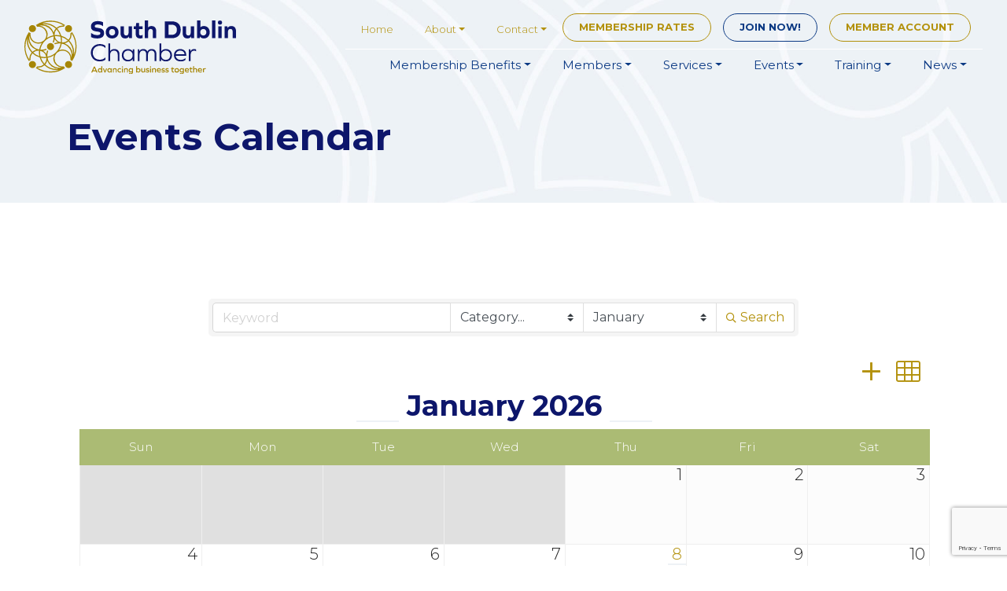

--- FILE ---
content_type: text/html; charset=utf-8
request_url: https://business.sdchamber.ie/events/calendar/
body_size: 23015
content:


<!doctype html>
<!--[if IE 8]> <html lang="en-US"class="ie8"><![endif]-->
<!--[if !IE]><!--><html lang="en-US"><!--<![endif]-->
<html class="no-js">
<head>
<!-- start injected HTML (CCID=3339) -->
<!-- page template: https://www.sdchamber.ie/chambermaster-template/ -->
<base href="https://www.sdchamber.ie/" />
<meta name="keywords" content="South Dublin Chamber - Ireland,Tallaght,events,calendar,events calendar,upcoming events,featured events,regional events" />
<link href="https://business.sdchamber.ie/integration/customerdefinedcss?_=kF-HIw2" rel="stylesheet" type="text/css" />
<!-- link for rss not inserted -->
<!-- end injected HTML -->

  <!-- Google Tag Manager -->
  <script>(function(w,d,s,l,i){w[l]=w[l]||[];w[l].push({'gtm.start':
  new Date().getTime(),event:'gtm.js'});var f=d.getElementsByTagName(s)[0],
  j=d.createElement(s),dl=l!='dataLayer'?'&l='+l:'';j.async=true;j.src=
  'https://www.googletagmanager.com/gtm.js?id='+i+dl;f.parentNode.insertBefore(j,f);
  })(window,document,'script','dataLayer','GTM-NK7D5VR');</script>
  <!-- End Google Tag Manager -->

  <meta charset="UTF-8">
  <meta http-equiv="x-ua-compatible" content="ie=edge">
  <meta name="description" content="South Dublin Chamber - Ireland is the best place to find an event in the Tallaght Dublin 24 area. - Calendar view" />
  <meta name="viewport" content="width=device-width, initial-scale=1">
  <title>Event Calendar | South Dublin Chamber - Ireland - #chamber_master_heading# - South Dublin Chamber</title>

  <link rel="shortcut icon" href="https://www.sdchamber.ie/wp-content/themes/sdchamber/assets/img/favicons/favicon.ico" type="image/x-icon" />
    <link rel="apple-touch-icon" href="https://www.sdchamber.ie/wp-content/themes/sdchamber/assets/img/favicons/apple-touch-icon.png" />
    <link rel="apple-touch-icon" sizes="57x57" href="https://www.sdchamber.ie/wp-content/themes/sdchamber/assets/img/favicons/apple-touch-icon-57x57.png" />
    <link rel="apple-touch-icon" sizes="72x72" href="https://www.sdchamber.ie/wp-content/themes/sdchamber/assets/img/favicons/apple-touch-icon-72x72.png" />
    <link rel="apple-touch-icon" sizes="76x76" href="https://www.sdchamber.ie/wp-content/themes/sdchamber/assets/img/favicons/apple-touch-icon-76x76.png" />
    <link rel="apple-touch-icon" sizes="114x114" href="https://www.sdchamber.ie/wp-content/themes/sdchamber/assets/img/favicons/apple-touch-icon-114x114.png" />
    <link rel="apple-touch-icon" sizes="120x120" href="https://www.sdchamber.ie/wp-content/themes/sdchamber/assets/img/favicons/apple-touch-icon-120x120.png" />
    <link rel="apple-touch-icon" sizes="144x144" href="https://www.sdchamber.ie/wp-content/themes/sdchamber/assets/img/favicons/apple-touch-icon-144x144.png" />
    <link rel="apple-touch-icon" sizes="152x152" href="https://www.sdchamber.ie/wp-content/themes/sdchamber/assets/img/favicons/apple-touch-icon-152x152.png" />


  

	<!-- This site is optimized with the Yoast SEO plugin v23.0 - https://yoast.com/wordpress/plugins/seo/ -->
	<link rel="canonical" href="https://business.sdchamber.ie/events/calendar" />
	
	
	
	
	<meta property="article:modified_time" content="2019-04-15T15:25:19+00:00" />
	<meta name="twitter:card" content="summary_large_image" />
	<script type="application/ld+json" class="yoast-schema-graph"></script>
	<!-- / Yoast SEO plugin. -->


<link rel="alternate" type="application/rss+xml" title="South Dublin Chamber &raquo; Feed" href="https://www.sdchamber.ie/feed/" />
<link rel="alternate" type="application/rss+xml" title="South Dublin Chamber &raquo; Comments Feed" href="https://www.sdchamber.ie/comments/feed/" />
<style id='classic-theme-styles-inline-css' type='text/css'>
/*! This file is auto-generated */
.wp-block-button__link{color:#fff;background-color:#32373c;border-radius:9999px;box-shadow:none;text-decoration:none;padding:calc(.667em + 2px) calc(1.333em + 2px);font-size:1.125em}.wp-block-file__button{background:#32373c;color:#fff;text-decoration:none}
</style>
<style id='global-styles-inline-css' type='text/css'>
body{--wp--preset--color--black: #000000;--wp--preset--color--cyan-bluish-gray: #abb8c3;--wp--preset--color--white: #ffffff;--wp--preset--color--pale-pink: #f78da7;--wp--preset--color--vivid-red: #cf2e2e;--wp--preset--color--luminous-vivid-orange: #ff6900;--wp--preset--color--luminous-vivid-amber: #fcb900;--wp--preset--color--light-green-cyan: #7bdcb5;--wp--preset--color--vivid-green-cyan: #00d084;--wp--preset--color--pale-cyan-blue: #8ed1fc;--wp--preset--color--vivid-cyan-blue: #0693e3;--wp--preset--color--vivid-purple: #9b51e0;--wp--preset--gradient--vivid-cyan-blue-to-vivid-purple: linear-gradient(135deg,rgba(6,147,227,1) 0%,rgb(155,81,224) 100%);--wp--preset--gradient--light-green-cyan-to-vivid-green-cyan: linear-gradient(135deg,rgb(122,220,180) 0%,rgb(0,208,130) 100%);--wp--preset--gradient--luminous-vivid-amber-to-luminous-vivid-orange: linear-gradient(135deg,rgba(252,185,0,1) 0%,rgba(255,105,0,1) 100%);--wp--preset--gradient--luminous-vivid-orange-to-vivid-red: linear-gradient(135deg,rgba(255,105,0,1) 0%,rgb(207,46,46) 100%);--wp--preset--gradient--very-light-gray-to-cyan-bluish-gray: linear-gradient(135deg,rgb(238,238,238) 0%,rgb(169,184,195) 100%);--wp--preset--gradient--cool-to-warm-spectrum: linear-gradient(135deg,rgb(74,234,220) 0%,rgb(151,120,209) 20%,rgb(207,42,186) 40%,rgb(238,44,130) 60%,rgb(251,105,98) 80%,rgb(254,248,76) 100%);--wp--preset--gradient--blush-light-purple: linear-gradient(135deg,rgb(255,206,236) 0%,rgb(152,150,240) 100%);--wp--preset--gradient--blush-bordeaux: linear-gradient(135deg,rgb(254,205,165) 0%,rgb(254,45,45) 50%,rgb(107,0,62) 100%);--wp--preset--gradient--luminous-dusk: linear-gradient(135deg,rgb(255,203,112) 0%,rgb(199,81,192) 50%,rgb(65,88,208) 100%);--wp--preset--gradient--pale-ocean: linear-gradient(135deg,rgb(255,245,203) 0%,rgb(182,227,212) 50%,rgb(51,167,181) 100%);--wp--preset--gradient--electric-grass: linear-gradient(135deg,rgb(202,248,128) 0%,rgb(113,206,126) 100%);--wp--preset--gradient--midnight: linear-gradient(135deg,rgb(2,3,129) 0%,rgb(40,116,252) 100%);--wp--preset--font-size--small: 13px;--wp--preset--font-size--medium: 20px;--wp--preset--font-size--large: 36px;--wp--preset--font-size--x-large: 42px;--wp--preset--spacing--20: 0.44rem;--wp--preset--spacing--30: 0.67rem;--wp--preset--spacing--40: 1rem;--wp--preset--spacing--50: 1.5rem;--wp--preset--spacing--60: 2.25rem;--wp--preset--spacing--70: 3.38rem;--wp--preset--spacing--80: 5.06rem;--wp--preset--shadow--natural: 6px 6px 9px rgba(0, 0, 0, 0.2);--wp--preset--shadow--deep: 12px 12px 50px rgba(0, 0, 0, 0.4);--wp--preset--shadow--sharp: 6px 6px 0px rgba(0, 0, 0, 0.2);--wp--preset--shadow--outlined: 6px 6px 0px -3px rgba(255, 255, 255, 1), 6px 6px rgba(0, 0, 0, 1);--wp--preset--shadow--crisp: 6px 6px 0px rgba(0, 0, 0, 1);}:where(.is-layout-flex){gap: 0.5em;}:where(.is-layout-grid){gap: 0.5em;}body .is-layout-flex{display: flex;}body .is-layout-flex{flex-wrap: wrap;align-items: center;}body .is-layout-flex > *{margin: 0;}body .is-layout-grid{display: grid;}body .is-layout-grid > *{margin: 0;}:where(.wp-block-columns.is-layout-flex){gap: 2em;}:where(.wp-block-columns.is-layout-grid){gap: 2em;}:where(.wp-block-post-template.is-layout-flex){gap: 1.25em;}:where(.wp-block-post-template.is-layout-grid){gap: 1.25em;}.has-black-color{color: var(--wp--preset--color--black) !important;}.has-cyan-bluish-gray-color{color: var(--wp--preset--color--cyan-bluish-gray) !important;}.has-white-color{color: var(--wp--preset--color--white) !important;}.has-pale-pink-color{color: var(--wp--preset--color--pale-pink) !important;}.has-vivid-red-color{color: var(--wp--preset--color--vivid-red) !important;}.has-luminous-vivid-orange-color{color: var(--wp--preset--color--luminous-vivid-orange) !important;}.has-luminous-vivid-amber-color{color: var(--wp--preset--color--luminous-vivid-amber) !important;}.has-light-green-cyan-color{color: var(--wp--preset--color--light-green-cyan) !important;}.has-vivid-green-cyan-color{color: var(--wp--preset--color--vivid-green-cyan) !important;}.has-pale-cyan-blue-color{color: var(--wp--preset--color--pale-cyan-blue) !important;}.has-vivid-cyan-blue-color{color: var(--wp--preset--color--vivid-cyan-blue) !important;}.has-vivid-purple-color{color: var(--wp--preset--color--vivid-purple) !important;}.has-black-background-color{background-color: var(--wp--preset--color--black) !important;}.has-cyan-bluish-gray-background-color{background-color: var(--wp--preset--color--cyan-bluish-gray) !important;}.has-white-background-color{background-color: var(--wp--preset--color--white) !important;}.has-pale-pink-background-color{background-color: var(--wp--preset--color--pale-pink) !important;}.has-vivid-red-background-color{background-color: var(--wp--preset--color--vivid-red) !important;}.has-luminous-vivid-orange-background-color{background-color: var(--wp--preset--color--luminous-vivid-orange) !important;}.has-luminous-vivid-amber-background-color{background-color: var(--wp--preset--color--luminous-vivid-amber) !important;}.has-light-green-cyan-background-color{background-color: var(--wp--preset--color--light-green-cyan) !important;}.has-vivid-green-cyan-background-color{background-color: var(--wp--preset--color--vivid-green-cyan) !important;}.has-pale-cyan-blue-background-color{background-color: var(--wp--preset--color--pale-cyan-blue) !important;}.has-vivid-cyan-blue-background-color{background-color: var(--wp--preset--color--vivid-cyan-blue) !important;}.has-vivid-purple-background-color{background-color: var(--wp--preset--color--vivid-purple) !important;}.has-black-border-color{border-color: var(--wp--preset--color--black) !important;}.has-cyan-bluish-gray-border-color{border-color: var(--wp--preset--color--cyan-bluish-gray) !important;}.has-white-border-color{border-color: var(--wp--preset--color--white) !important;}.has-pale-pink-border-color{border-color: var(--wp--preset--color--pale-pink) !important;}.has-vivid-red-border-color{border-color: var(--wp--preset--color--vivid-red) !important;}.has-luminous-vivid-orange-border-color{border-color: var(--wp--preset--color--luminous-vivid-orange) !important;}.has-luminous-vivid-amber-border-color{border-color: var(--wp--preset--color--luminous-vivid-amber) !important;}.has-light-green-cyan-border-color{border-color: var(--wp--preset--color--light-green-cyan) !important;}.has-vivid-green-cyan-border-color{border-color: var(--wp--preset--color--vivid-green-cyan) !important;}.has-pale-cyan-blue-border-color{border-color: var(--wp--preset--color--pale-cyan-blue) !important;}.has-vivid-cyan-blue-border-color{border-color: var(--wp--preset--color--vivid-cyan-blue) !important;}.has-vivid-purple-border-color{border-color: var(--wp--preset--color--vivid-purple) !important;}.has-vivid-cyan-blue-to-vivid-purple-gradient-background{background: var(--wp--preset--gradient--vivid-cyan-blue-to-vivid-purple) !important;}.has-light-green-cyan-to-vivid-green-cyan-gradient-background{background: var(--wp--preset--gradient--light-green-cyan-to-vivid-green-cyan) !important;}.has-luminous-vivid-amber-to-luminous-vivid-orange-gradient-background{background: var(--wp--preset--gradient--luminous-vivid-amber-to-luminous-vivid-orange) !important;}.has-luminous-vivid-orange-to-vivid-red-gradient-background{background: var(--wp--preset--gradient--luminous-vivid-orange-to-vivid-red) !important;}.has-very-light-gray-to-cyan-bluish-gray-gradient-background{background: var(--wp--preset--gradient--very-light-gray-to-cyan-bluish-gray) !important;}.has-cool-to-warm-spectrum-gradient-background{background: var(--wp--preset--gradient--cool-to-warm-spectrum) !important;}.has-blush-light-purple-gradient-background{background: var(--wp--preset--gradient--blush-light-purple) !important;}.has-blush-bordeaux-gradient-background{background: var(--wp--preset--gradient--blush-bordeaux) !important;}.has-luminous-dusk-gradient-background{background: var(--wp--preset--gradient--luminous-dusk) !important;}.has-pale-ocean-gradient-background{background: var(--wp--preset--gradient--pale-ocean) !important;}.has-electric-grass-gradient-background{background: var(--wp--preset--gradient--electric-grass) !important;}.has-midnight-gradient-background{background: var(--wp--preset--gradient--midnight) !important;}.has-small-font-size{font-size: var(--wp--preset--font-size--small) !important;}.has-medium-font-size{font-size: var(--wp--preset--font-size--medium) !important;}.has-large-font-size{font-size: var(--wp--preset--font-size--large) !important;}.has-x-large-font-size{font-size: var(--wp--preset--font-size--x-large) !important;}
.wp-block-navigation a:where(:not(.wp-element-button)){color: inherit;}
:where(.wp-block-post-template.is-layout-flex){gap: 1.25em;}:where(.wp-block-post-template.is-layout-grid){gap: 1.25em;}
:where(.wp-block-columns.is-layout-flex){gap: 2em;}:where(.wp-block-columns.is-layout-grid){gap: 2em;}
.wp-block-pullquote{font-size: 1.5em;line-height: 1.6;}
</style>
<link rel='stylesheet' id='tov-temp-css' href='https://www.sdchamber.ie/wp-content/themes/tov/assets/css/temp.css' type='text/css' media='all' />
<link rel='stylesheet' id='wpo_min-header-0-css' href='https://www.sdchamber.ie/wp-content/cache/wpo-minify/1759922811/assets/wpo-minify-header-25df5ade.min.css' type='text/css' media='all' />
<!--[if lt IE 9]>
<script type="text/javascript" src="https://www.sdchamber.ie/wp-content/themes/tov/assets/js/vendor/respond.min.js" id="respond-js"></script>
<![endif]-->
<script type="text/javascript" src="https://www.sdchamber.ie/wp-content/cache/wpo-minify/1759922811/assets/wpo-minify-header-7ba40e52.min.js" id="wpo_min-header-0-js"></script>
<!--[if lt IE 9]>
<script type="text/javascript" src="https://www.sdchamber.ie/wp-content/themes/tov/assets/js/vendor/html5shiv.min.js" id="html5shiv-js"></script>
<![endif]-->
<link rel="alternate" type="application/json" href="https://www.sdchamber.ie/wp-json/wp/v2/pages/159" /><link rel="EditURI" type="application/rsd+xml" title="RSD" href="https://www.sdchamber.ie/xmlrpc.php?rsd" />
<meta name="generator" content="WordPress 6.5.7" />
<link rel='shortlink' href='https://www.sdchamber.ie/?p=159' />


<link rel="icon" href="https://www.sdchamber.ie/wp-content/uploads/2019/04/icon.png" sizes="32x32" />
<link rel="icon" href="https://www.sdchamber.ie/wp-content/uploads/2019/04/icon.png" sizes="192x192" />
<link rel="apple-touch-icon" href="https://www.sdchamber.ie/wp-content/uploads/2019/04/icon.png" />
<meta name="msapplication-TileImage" content="https://www.sdchamber.ie/wp-content/uploads/2019/04/icon.png" />
  <script>window.CMS=1;</script>
    <!-- jQuery first, then Popper.js, then Bootstrap JS -->
    <script src="https://code.jquery.com/jquery-3.7.1.min.js" crossorigin="anonymous"></script>
    <script type="text/javascript" src="https://code.jquery.com/ui/1.13.2/jquery-ui.min.js"></script>
<script src="https://business.sdchamber.ie/Content/bundles/SEO4?v=jX-Yo1jNxYBrX6Ffq1gbxQahkKjKjLSiGjCSMnG9UuU1"></script>
    <script type="text/javascript" src="https://ajax.aspnetcdn.com/ajax/globalize/0.1.1/globalize.min.js"></script>
    <script type="text/javascript" src="https://ajax.aspnetcdn.com/ajax/globalize/0.1.1/cultures/globalize.culture.en-IE.js"></script>
    <!-- Required meta tags -->
    <meta charset="utf-8">
    <meta name="viewport" content="width=device-width, initial-scale=1, shrink-to-fit=no">
    <link rel="stylesheet" href="https://code.jquery.com/ui/1.13.2/themes/base/jquery-ui.css" type="text/css" media="all" />
    <script type="text/javascript">
        var MNI = MNI || {};
        MNI.CurrentCulture = 'en-IE';
        MNI.CultureDateFormat = 'dd/MM/yyyy';
        MNI.BaseUrl = 'https://business.sdchamber.ie';
        MNI.jQuery = jQuery.noConflict(true);
        MNI.Page = {
            Domain: 'business.sdchamber.ie',
            Context: 202,
            Category: null,
            Member: null,
            MemberPagePopup: false
        };
        MNI.LayoutPromise = new Promise(function (resolve) {
            MNI.LayoutResolution = resolve;
        });
        MNI.MemberFilterUrl = '';
    </script>


    <script src="https://www.google.com/recaptcha/enterprise.js?render=6LfI_T8rAAAAAMkWHrLP_GfSf3tLy9tKa839wcWa" async defer></script>
    <script>

        const SITE_KEY = '6LfI_T8rAAAAAMkWHrLP_GfSf3tLy9tKa839wcWa';

        // Repeatedly check if grecaptcha has been loaded, and call the callback once it's available
        function waitForGrecaptcha(callback, retries = 10, interval = 1000) {
            if (typeof grecaptcha !== 'undefined' && grecaptcha.enterprise.execute) {
                callback();
            } else if (retries > 0) { 
                setTimeout(() => {
                    waitForGrecaptcha(callback, retries - 1, interval);
                }, interval);
            } else {
                console.error("grecaptcha is not available after multiple attempts");
            }
        }

        // Generates a reCAPTCHA v3 token using grecaptcha.enterprise and injects it into the given form.
        // If the token input doesn't exist, it creates one. Then it executes the callback with the token.
        function setReCaptchaToken(formElement, callback, action = 'submit') {
            grecaptcha.enterprise.ready(function () {
                grecaptcha.enterprise.execute(SITE_KEY, { action: action }).then(function (token) {

                    MNI.jQuery(function ($) {
                        let input = $(formElement).find("input[name='g-recaptcha-v3']");

                        if (input.length === 0) {
                            input = $('<input>', {
                                type: 'hidden',
                                name: 'g-recaptcha-v3',
                                value: token
                            });
                            $(formElement).append(input);
                        }
                        else
                            $(input).val(token);

                        if (typeof callback === 'function') callback(token);
                    })

                });
            });
        }

    </script>




<script src="https://business.sdchamber.ie/Content/bundles/MNI?v=34V3-w6z5bLW9Yl7pjO3C5tja0TdKeHFrpRQ0eCPbz81"></script>
    <!-- Bootstrap CSS -->
    <link type="text/css" href="https://business.sdchamber.ie/Content/SEO4/css/bootstrap/bootstrap-ns.min.css" rel="stylesheet" />
<link href="https://business.sdchamber.ie/Content/SEO4/css/fontawesome/css/fa.bundle?v=ruPA372u21djZ69Q5Ysnch4rq1PR55j8o6h6btgP60M1" rel="stylesheet"/>
<link href="https://business.sdchamber.ie/Content/SEO4/css/v4-module.bundle?v=teKUclOSNwyO4iQ2s3q00X0U2jxs0Mkz0T6S0f4p_241" rel="stylesheet"/>
<script>window.CMS = true;</script>
<meta name="referrer" content="origin" />
</head>
<body class="page-template-default page page-id-159">
  <!-- Google Tag Manager (noscript) -->
  <noscript><iframe src="https://www.googletagmanager.com/ns.html?id=GTM-NK7D5VR"
  height="0" width="0" style="display:none;visibility:hidden"></iframe></noscript>
  <!-- End Google Tag Manager (noscript) -->

<div class="bg-img"></div>
<!--[if lt IE 11]>
    <p class="browserupgrade">You are using an <strong>outdated</strong> browser. Please <a href="http://browsehappy.com/">upgrade your browser</a> to improve your experience.</p>
<![endif]-->
<nav class="navbar navbar-expand-lg navbar-light">
  <div class="container-menu container-fluid">
    <a class="navbar-brand" href="https://www.sdchamber.ie">
      <img class="navbar-brand-img" src="https://www.sdchamber.ie/wp-content/themes/sdchamber/assets/img/logo.svg" alt="South Dublin Chamber" width="120" height="50">
    </a>
    <button class="navbar-toggler ml-auto" type="button" data-toggle="collapse" data-target="#navbarSupportedContent-up,#navbarSupportedContent-down" aria-controls="navbarSupportedContent" aria-expanded="false" aria-label="Toggle navigation">
      <span class="navbar-toggler-icon"></span>
    </button>

    <div class="d-flex flex-column">
    
      <div id="navbarSupportedContent-up" class="collapse navbar-collapse"><ul id="menu-top-menu" class="nav navbar-nav ml-auto top-menu"><li itemscope="itemscope" itemtype="https://www.schema.org/SiteNavigationElement" id="menu-item-22" class="menu-item menu-item-type-post_type menu-item-object-page menu-item-home menu-item-22 nav-item"><a title="Home" href="https://www.sdchamber.ie/" class="nav-link">Home</a></li>
<li itemscope="itemscope" itemtype="https://www.schema.org/SiteNavigationElement" id="menu-item-25" class="menu-item menu-item-type-post_type menu-item-object-page menu-item-has-children dropdown menu-item-25 nav-item"><a title="About" href="#" data-toggle="dropdown" aria-haspopup="true" aria-expanded="false" class="dropdown-toggle nav-link" id="menu-item-dropdown-25">About</a>
<ul class="dropdown-menu dropdown-menu-right" aria-labelledby="menu-item-dropdown-25" role="menu">
	<li itemscope="itemscope" itemtype="https://www.schema.org/SiteNavigationElement" id="menu-item-222" class="menu-item menu-item-type-post_type menu-item-object-page menu-item-222 nav-item"><a title="About South Dublin Chamber" href="https://www.sdchamber.ie/about-us/" class="dropdown-item">About South Dublin Chamber</a></li>
	<li itemscope="itemscope" itemtype="https://www.schema.org/SiteNavigationElement" id="menu-item-239" class="menu-item menu-item-type-post_type menu-item-object-page menu-item-239 nav-item"><a title="Achievements of the Chamber" href="https://www.sdchamber.ie/achievements/" class="dropdown-item">Achievements of the Chamber</a></li>
	<li itemscope="itemscope" itemtype="https://www.schema.org/SiteNavigationElement" id="menu-item-241" class="menu-item menu-item-type-post_type menu-item-object-page menu-item-241 nav-item"><a title="Our Staff" href="https://www.sdchamber.ie/our-staff/" class="dropdown-item">Our Staff</a></li>
	<li itemscope="itemscope" itemtype="https://www.schema.org/SiteNavigationElement" id="menu-item-250" class="menu-item menu-item-type-post_type menu-item-object-page menu-item-250 nav-item"><a title="Our Story" href="https://www.sdchamber.ie/our-story/" class="dropdown-item">Our Story</a></li>
	<li itemscope="itemscope" itemtype="https://www.schema.org/SiteNavigationElement" id="menu-item-255" class="menu-item menu-item-type-post_type menu-item-object-page menu-item-255 nav-item"><a title="Innovation" href="https://www.sdchamber.ie/innovation/" class="dropdown-item">Innovation</a></li>
	<li itemscope="itemscope" itemtype="https://www.schema.org/SiteNavigationElement" id="menu-item-273" class="menu-item menu-item-type-post_type menu-item-object-page menu-item-273 nav-item"><a title="Executive and Council Members" href="https://www.sdchamber.ie/executive-and-council-members/" class="dropdown-item">Executive and Council Members</a></li>
	<li itemscope="itemscope" itemtype="https://www.schema.org/SiteNavigationElement" id="menu-item-476" class="menu-item menu-item-type-post_type menu-item-object-page menu-item-476 nav-item"><a title="Doing Business in South Dublin" href="https://www.sdchamber.ie/services/doing-business-in-south-dublin/" class="dropdown-item">Doing Business in South Dublin</a></li>
</ul>
</li>
<li itemscope="itemscope" itemtype="https://www.schema.org/SiteNavigationElement" id="menu-item-28" class="menu-item menu-item-type-post_type menu-item-object-page menu-item-has-children dropdown menu-item-28 nav-item"><a title="Contact" href="#" data-toggle="dropdown" aria-haspopup="true" aria-expanded="false" class="dropdown-toggle nav-link" id="menu-item-dropdown-28">Contact</a>
<ul class="dropdown-menu dropdown-menu-right" aria-labelledby="menu-item-dropdown-28" role="menu">
	<li itemscope="itemscope" itemtype="https://www.schema.org/SiteNavigationElement" id="menu-item-286" class="menu-item menu-item-type-post_type menu-item-object-page menu-item-286 nav-item"><a title="Contact Us" href="https://www.sdchamber.ie/contact-us/" class="dropdown-item">Contact Us</a></li>
	<li itemscope="itemscope" itemtype="https://www.schema.org/SiteNavigationElement" id="menu-item-287" class="menu-item menu-item-type-custom menu-item-object-custom menu-item-287 nav-item"><a title="Contact Form" href="https://business.sdchamber.ie/contact/" class="dropdown-item">Contact Form</a></li>
</ul>
</li>
<li itemscope="itemscope" itemtype="https://www.schema.org/SiteNavigationElement" id="menu-item-3402" class="btn btn-navi btn-menu-top btn-members menu-item menu-item-type-custom menu-item-object-custom menu-item-3402 nav-item"><a title="Membership Rates" href="https://www.sdchamber.ie/membership-rates/" class="nav-link">Membership Rates</a></li>
<li itemscope="itemscope" itemtype="https://www.schema.org/SiteNavigationElement" id="menu-item-508" class="btn btn-navi btn-menu-top btn-joinnow menu-item menu-item-type-custom menu-item-object-custom menu-item-508 nav-item"><a title="Join Now!" href="https://business.sdchamber.ie/member/newmemberapp/" class="nav-link">Join<span class="lg-menu-v"> Now!</span></a></li>
<li itemscope="itemscope" itemtype="https://www.schema.org/SiteNavigationElement" id="menu-item-372" class="btn btn-navi btn-menu-top btn-members menu-item menu-item-type-custom menu-item-object-custom menu-item-372 nav-item"><a title="Member Account" href="https://business.sdchamber.ie/login/" class="nav-link"><span class="lg-menu-v">Member </span>Account</a></li>
</ul></div>      
      <div id="navbarSupportedContent-down" class="collapse navbar-collapse"><ul id="menu-main-menu" class="nav navbar-nav ml-auto main-menu"><li itemscope="itemscope" itemtype="https://www.schema.org/SiteNavigationElement" id="menu-item-42" class="menu-item menu-item-type-post_type menu-item-object-page menu-item-has-children dropdown menu-item-42 nav-item"><a title="Membership Benefits" href="#" data-toggle="dropdown" aria-haspopup="true" aria-expanded="false" class="dropdown-toggle nav-link" id="menu-item-dropdown-42"><span class="lg-menu-v">Membership </span>Benefits</a>
<ul class="dropdown-menu dropdown-menu-right" aria-labelledby="menu-item-dropdown-42" role="menu">
	<li itemscope="itemscope" itemtype="https://www.schema.org/SiteNavigationElement" id="menu-item-43" class="menu-item menu-item-type-post_type menu-item-object-page menu-item-43 nav-item"><a title="Benefits of Corporate Membership" href="https://www.sdchamber.ie/membership-benefits/corporate/" class="dropdown-item">Benefits of Corporate Membership</a></li>
	<li itemscope="itemscope" itemtype="https://www.schema.org/SiteNavigationElement" id="menu-item-45" class="menu-item menu-item-type-post_type menu-item-object-page menu-item-45 nav-item"><a title="Benefits of SME Membership" href="https://www.sdchamber.ie/membership-benefits/sme/" class="dropdown-item">Benefits of SME Membership</a></li>
	<li itemscope="itemscope" itemtype="https://www.schema.org/SiteNavigationElement" id="menu-item-46" class="menu-item menu-item-type-post_type menu-item-object-page menu-item-46 nav-item"><a title="Benefits of Startup Membership" href="https://www.sdchamber.ie/membership-benefits/startup/" class="dropdown-item">Benefits of Startup Membership</a></li>
	<li itemscope="itemscope" itemtype="https://www.schema.org/SiteNavigationElement" id="menu-item-44" class="menu-item menu-item-type-post_type menu-item-object-page menu-item-44 nav-item"><a title="Benefits of Not-for-Profit Membership" href="https://www.sdchamber.ie/membership-benefits/not-for-profit/" class="dropdown-item">Benefits of Not-for-Profit Membership</a></li>
</ul>
</li>
<li itemscope="itemscope" itemtype="https://www.schema.org/SiteNavigationElement" id="menu-item-1359" class="menu-item menu-item-type-custom menu-item-object-custom menu-item-has-children dropdown menu-item-1359 nav-item"><a title="Members" href="#" data-toggle="dropdown" aria-haspopup="true" aria-expanded="false" class="dropdown-toggle nav-link" id="menu-item-dropdown-1359">Members</a>
<ul class="dropdown-menu dropdown-menu-right" aria-labelledby="menu-item-dropdown-1359" role="menu">
	<li itemscope="itemscope" itemtype="https://www.schema.org/SiteNavigationElement" id="menu-item-1360" class="menu-item menu-item-type-custom menu-item-object-custom menu-item-1360 nav-item"><a title="Member Directory" href="https://business.sdchamber.ie/list/search?q=all" class="dropdown-item">Member Directory</a></li>
	<li itemscope="itemscope" itemtype="https://www.schema.org/SiteNavigationElement" id="menu-item-2475" class="menu-item menu-item-type-custom menu-item-object-custom menu-item-2475 nav-item"><a title="MarketSpace" href="https://business.sdchamber.ie/marketspace/" class="dropdown-item">MarketSpace</a></li>
</ul>
</li>
<li itemscope="itemscope" itemtype="https://www.schema.org/SiteNavigationElement" id="menu-item-61" class="menu-item menu-item-type-post_type menu-item-object-page menu-item-has-children dropdown menu-item-61 nav-item"><a title="Services" href="#" data-toggle="dropdown" aria-haspopup="true" aria-expanded="false" class="dropdown-toggle nav-link" id="menu-item-dropdown-61">Services</a>
<ul class="dropdown-menu dropdown-menu-right" aria-labelledby="menu-item-dropdown-61" role="menu">
	<li itemscope="itemscope" itemtype="https://www.schema.org/SiteNavigationElement" id="menu-item-477" class="menu-item menu-item-type-post_type menu-item-object-page menu-item-477 nav-item"><a title="Training" href="https://www.sdchamber.ie/training/about-the-programme/" class="dropdown-item">Training</a></li>
	<li itemscope="itemscope" itemtype="https://www.schema.org/SiteNavigationElement" id="menu-item-94" class="menu-item menu-item-type-post_type menu-item-object-page menu-item-94 nav-item"><a title="Export Documentation" href="https://www.sdchamber.ie/services/export-documentation/" class="dropdown-item">Export Documentation</a></li>
	<li itemscope="itemscope" itemtype="https://www.schema.org/SiteNavigationElement" id="menu-item-221" class="menu-item menu-item-type-post_type menu-item-object-page menu-item-221 nav-item"><a title="Business to Business Networking" href="https://www.sdchamber.ie/services/business-to-business-networking/" class="dropdown-item">Business to Business Networking</a></li>
	<li itemscope="itemscope" itemtype="https://www.schema.org/SiteNavigationElement" id="menu-item-266" class="menu-item menu-item-type-post_type menu-item-object-page menu-item-266 nav-item"><a title="Tourism in South Dublin County" href="https://www.sdchamber.ie/services/tourism-in-south-dublin-county/" class="dropdown-item">Tourism in South Dublin County</a></li>
	<li itemscope="itemscope" itemtype="https://www.schema.org/SiteNavigationElement" id="menu-item-279" class="menu-item menu-item-type-post_type menu-item-object-page menu-item-279 nav-item"><a title="Business Sustainability" href="https://www.sdchamber.ie/services/business-sustainability/" class="dropdown-item">Business Sustainability</a></li>
</ul>
</li>
<li itemscope="itemscope" itemtype="https://www.schema.org/SiteNavigationElement" id="menu-item-1356" class="menu-item menu-item-type-custom menu-item-object-custom menu-item-has-children dropdown menu-item-1356 nav-item"><a title="Events" href="#" data-toggle="dropdown" aria-haspopup="true" aria-expanded="false" class="dropdown-toggle nav-link" id="menu-item-dropdown-1356">Events</a>
<ul class="dropdown-menu dropdown-menu-right" aria-labelledby="menu-item-dropdown-1356" role="menu">
	<li itemscope="itemscope" itemtype="https://www.schema.org/SiteNavigationElement" id="menu-item-290" class="menu-item menu-item-type-custom menu-item-object-custom menu-item-290 nav-item"><a title="Calendar" href="https://business.sdchamber.ie/events/calendar/" class="dropdown-item">Calendar</a></li>
	<li itemscope="itemscope" itemtype="https://www.schema.org/SiteNavigationElement" id="menu-item-1751" class="menu-item menu-item-type-post_type menu-item-object-page menu-item-1751 nav-item"><a title="Galleries" href="https://www.sdchamber.ie/galleries/" class="dropdown-item">Galleries</a></li>
	<li itemscope="itemscope" itemtype="https://www.schema.org/SiteNavigationElement" id="menu-item-7469" class="menu-item menu-item-type-post_type menu-item-object-page menu-item-7469 nav-item"><a title="Annual Christmas Lunch 2025" href="https://www.sdchamber.ie/annual-christmas-lunch-2025/" class="dropdown-item">Annual Christmas Lunch 2025</a></li>
	<li itemscope="itemscope" itemtype="https://www.schema.org/SiteNavigationElement" id="menu-item-7177" class="menu-item menu-item-type-post_type menu-item-object-page menu-item-7177 nav-item"><a title="South Dublin County Business Awards 2025" href="https://www.sdchamber.ie/events/south-dublin-county-business-awards-2025/" class="dropdown-item">South Dublin County Business Awards 2025</a></li>
</ul>
</li>
<li itemscope="itemscope" itemtype="https://www.schema.org/SiteNavigationElement" id="menu-item-58" class="menu-item menu-item-type-post_type menu-item-object-page menu-item-has-children dropdown menu-item-58 nav-item"><a title="Training" href="#" data-toggle="dropdown" aria-haspopup="true" aria-expanded="false" class="dropdown-toggle nav-link" id="menu-item-dropdown-58">Training</a>
<ul class="dropdown-menu dropdown-menu-right" aria-labelledby="menu-item-dropdown-58" role="menu">
	<li itemscope="itemscope" itemtype="https://www.schema.org/SiteNavigationElement" id="menu-item-78" class="menu-item menu-item-type-post_type menu-item-object-page menu-item-78 nav-item"><a title="About the Programme" href="https://www.sdchamber.ie/training/about-the-programme/" class="dropdown-item">About the Programme</a></li>
	<li itemscope="itemscope" itemtype="https://www.schema.org/SiteNavigationElement" id="menu-item-79" class="menu-item menu-item-type-post_type menu-item-object-page menu-item-79 nav-item"><a title="Book a Course" href="https://www.sdchamber.ie/training/book-a-course/" class="dropdown-item">Book a Course</a></li>
</ul>
</li>
<li itemscope="itemscope" itemtype="https://www.schema.org/SiteNavigationElement" id="menu-item-60" class="menu-item menu-item-type-post_type menu-item-object-page menu-item-has-children dropdown menu-item-60 nav-item"><a title="News" href="#" data-toggle="dropdown" aria-haspopup="true" aria-expanded="false" class="dropdown-toggle nav-link" id="menu-item-dropdown-60">News</a>
<ul class="dropdown-menu dropdown-menu-right" aria-labelledby="menu-item-dropdown-60" role="menu">
	<li itemscope="itemscope" itemtype="https://www.schema.org/SiteNavigationElement" id="menu-item-3009" class="menu-item menu-item-type-taxonomy menu-item-object-category menu-item-3009 nav-item"><a title="COVID-19 Updates" href="https://www.sdchamber.ie/category/covid-19-updates/" class="dropdown-item">COVID-19 Updates</a></li>
	<li itemscope="itemscope" itemtype="https://www.schema.org/SiteNavigationElement" id="menu-item-92" class="menu-item menu-item-type-post_type menu-item-object-page menu-item-92 nav-item"><a title="Chamber News" href="https://www.sdchamber.ie/news/" class="dropdown-item">Chamber News</a></li>
	<li itemscope="itemscope" itemtype="https://www.schema.org/SiteNavigationElement" id="menu-item-89" class="menu-item menu-item-type-post_type menu-item-object-page menu-item-89 nav-item"><a title="Download Our Newsletters" href="https://www.sdchamber.ie/newsletters/" class="dropdown-item">Download Our Newsletters</a></li>
	<li itemscope="itemscope" itemtype="https://www.schema.org/SiteNavigationElement" id="menu-item-507" class="menu-item menu-item-type-post_type menu-item-object-page menu-item-507 nav-item"><a title="Surveys" href="https://www.sdchamber.ie/news/surveys/" class="dropdown-item">Surveys</a></li>
	<li itemscope="itemscope" itemtype="https://www.schema.org/SiteNavigationElement" id="menu-item-1355" class="menu-item menu-item-type-custom menu-item-object-custom menu-item-1355 nav-item"><a title="Jobs" href="https://business.sdchamber.ie/jobs/" class="dropdown-item">Jobs</a></li>
</ul>
</li>
</ul></div>
    </div>
  </div><!-- .container-menu -->
</nav><!-- .navbar -->

<div class="subpage-header">
  <div class="subpage-header-overlay">
  <div class="container">
    <div class="row">
      <div class="col">
                <h1>Events Calendar</h1>
      </div><!-- .col -->
    </div><!-- .row -->
  </div><!-- .container -->
  </div>
</div><!-- .subpage-header -->

<div class="content-box main-content">

  <div class="container">
    <div class="row">
      <div class="col-sm-12">
                <div id="post-159" class="post-159 page type-page status-publish hentry">
          <p>    <div id="gzns">
        

<div class="container-fluid gz-events-list">
    <!-- pagetitle and deals buttons row, deals buttons are now removed but leaving div incase we add back in -->
    <div class="d-flex w-100 gz-pagetitle-dealsbuttons">
         
        

<div class="gz-dealsbuttons"></div>

    </div>


    <!--banner ad -->



<div class="row gz-banner"><div class="col"><div class="mn-banner mn-banner-premier"><div id="mn-banner"><noscript><iframe src="https://business.sdchamber.ie/sponsors/adsframe?context=202&amp;maxWidth=480&amp;maxHeight=60&amp;max=1&amp;rotate=False" width="480" height="60" scrolling="no" frameborder="0" allowtransparency="true" marginwidth="0" marginheight="0"></iframe></noscript></div></div></div></div>
<script type="text/javascript">
    var _mnisq=_mnisq||[];
    _mnisq.push(["domain","business.sdchamber.ie"],["context",202],["max",5],["rotate",1],["maxWidth",480],["maxHeight",60],["create","mn-banner"]);
    (function(b,d,a,c){b.getElementById(d)||(c=b.getElementsByTagName(a)[0],a=b.createElement(a),a.type="text/javascript",a.async=!0,a.src="https://business.sdchamber.ie/Content/Script/Ads.min.js",c.parentNode.insertBefore(a,c))})(document,"mni-ads-script","script");
</script>
    


<!-- search filter bar similar to directory search, but added month option and unique parent class in row-->
<div class="row gz-events-search-filters">
         <div class="col">
<form action="https://business.sdchamber.ie/events/calendar/2026-01-01" class="mn-form" method="get">                  <div class="input-group gz-search-filters">
                      <input for="search" type="text" name="q" class="form-control gz-search-keyword" aria-label="Search by keyword" placeholder="Keyword">
                          <select class="custom-select gz-search-category" id="category-select" name="c" aria-label="Search by Category">
                              <option value="" selected>Category...</option>
                              <option  value="6">Chamber Of Commerce</option><option  value="11">Training</option>
                          </select>
                                                                      <select class="custom-select gz-search-month" id="cal-month-select" name="m" aria-label="Search by Month">
                                  <option selected value="01-01-2026">January</option>
                                  <option  value="02-01-2026">February</option>
                                  <option  value="03-01-2026">March</option>
                                  <option  value="04-01-2026">April</option>
                                  <option  value="05-01-2026">May</option>
                                  <option  value="06-01-2026">June</option>
                                  <option  value="07-01-2026">July</option>
                                  <option  value="08-01-2026">August</option>
                                  <option  value="09-01-2026">September</option>
                                  <option  value="10-01-2026">October</option>
                                  <option  value="11-01-2026">November</option>
                                  <option  value="12-01-2026">December</option>
                          </select>
                      <div class="input-group-append gz-search-append">
                          <button class="btn gz-search-btn" type="submit" role="search" title="Search" aria-label="Search Submit"><i class="gz-far gz-fa-search"></i>Search</button>
                      </div>
                  </div>
</form>            <!-- badge pills, these display if keyword or items in search are selected, not sure if they only need to display on the results page or both the main page and results -->
             <div class="gz-search-pills">
                
                
             </div>
        </div>   
</div>


    <!--results count and sort -->
    <div class="row gz-toolbar">
        <div class="col">
            <div class="btn-toolbar justify-content-between gz-results-toolbar" role="toolbar" aria-label="Toolbar with button groups">
                <div class="input-group gz-results-found">
                    <div class="input-group-text gz-results-found-text" id="results-found">
                        <span class="gz-subtitle gz-results-title">Results Found: </span>
                        <span class="gz-subtitle gz-results-count">4</span>
                    </div>
                </div>
                <div class="gz-toolbar-buttons" >
                    <div class="btn-group gz-toolbar-group" role="group" aria-describedby="buttongroup" id="sorting"><span id="buttongroup" class="sr-only">Button group with nested dropdown</span>
                        <a rel="nofollow" href="https://business.sdchamber.ie/events/calendar/?moduleversion=3&amp;rendermode=print" class="gz-toolbar-btn" role="button" title="Print" onclick="return!MNI.Window.Print(this)"><i class="gz-fal gz-fa-print"></i></a>
                             <a href="https://business.sdchamber.ie/events/public-submission" class="gz-toolbar-btn" role="button" title="Submit New Event"><i class="gz-fal gz-fa-plus"></i></a>
                        <a href="https://business.sdchamber.ie/events/search?from=1/1/2026&amp;to=3/2/2026" class="gz-toolbar-btn" role="button" title="Card View"><i class="gz-fal gz-fa-th"></i></a>
                    </div>
                </div>
            </div>
        </div>
    </div>
  <!-- Calendar view  -->
  <div class="row gz-events-calendar">
	  <div class="col">
  		<table class="gz-cal-grid">
            <thead>
                <tr>
                    <th colspan="7" class="mn-header gz-cal-header">
                        <h2 style="gz-caltitle">
                            <span class="gz-cal-prev"><a href="https://business.sdchamber.ie/events/calendar/2025-12-01"  aria-label="Previous Month"><i class="gz-fas gz-fa-arrow-alt-square-left"></i></a></span>
                            <span class="gz-cal-date">January 2026</span>
                            <span class="gz-cal-next"><a href="https://business.sdchamber.ie/events/calendar/2026-02-01"  aria-label="Next Month"><i class="gz-fas gz-fa-arrow-alt-square-right"></i></a></span>
                        </h2>
                    </th>
                </tr>
                <tr class="gz-cal-rows-weekday">
                    <td class="gz-cal-weekdays">Sun</td>
                    <td class="gz-cal-weekdays">Mon</td>
                    <td class="gz-cal-weekdays">Tue</td>
                    <td class="gz-cal-weekdays">Wed</td>
                    <td class="gz-cal-weekdays">Thu</td>
                    <td class="gz-cal-weekdays">Fri</td>
                    <td class="gz-cal-weekdays">Sat</td>
                </tr>
                <tr class="gz-cal-header-sep">
                    <td colspan="7"></td>
                </tr>
            </thead>
            <tbody>
                        <tr class="gz-cal-rows gz-cal-rows-odd">

                                <td class="gz-cal-days-prev">
                                    <div class="gz-cal-day">
                                            <span>28</span>
                                    </div>
                                </td>
                                <td class="gz-cal-days-prev">
                                    <div class="gz-cal-day">
                                            <span>29</span>
                                    </div>
                                </td>
                                <td class="gz-cal-days-prev">
                                    <div class="gz-cal-day">
                                            <span>30</span>
                                    </div>
                                </td>
                                <td class="gz-cal-days-prev">
                                    <div class="gz-cal-day">
                                            <span>31</span>
                                    </div>
                                </td>
                                <td class="gz-cal-days">
                                    <div class="gz-cal-day">
                                            <span>1</span>
                                    </div>
                                </td>
                                <td class="gz-cal-days">
                                    <div class="gz-cal-day">
                                            <span>2</span>
                                    </div>
                                </td>
                                <td class="gz-cal-days">
                                    <div class="gz-cal-day">
                                            <span>3</span>
                                    </div>
                                </td>
                        </tr>
                        <tr class="gz-cal-rows gz-cal-rows-even">

                                <td class="gz-cal-days">
                                    <div class="gz-cal-day">
                                            <span>4</span>
                                    </div>
                                </td>
                                <td class="gz-cal-days">
                                    <div class="gz-cal-day">
                                            <span>5</span>
                                    </div>
                                </td>
                                <td class="gz-cal-days">
                                    <div class="gz-cal-day">
                                            <span>6</span>
                                    </div>
                                </td>
                                <td class="gz-cal-days">
                                    <div class="gz-cal-day">
                                            <span>7</span>
                                    </div>
                                </td>
                                <td class="gz-cal-days">
                                    <div class="gz-cal-day gz-cal-activedate">
<a href="https://business.sdchamber.ie/events/index/2026-01-08" rel="nofollow">8</a>                                            <ul>
                                                    <li class="gz-cal-event mn-cal-event-odd"><a href="https://business.sdchamber.ie/events/details/lucan-business-to-business-meeting-2026-512?calendarMonth=2026-01-01">Lucan Business to Business Meeting 2026</a></li>
                                                                                            </ul>
                                    </div>
                                </td>
                                <td class="gz-cal-days">
                                    <div class="gz-cal-day">
                                            <span>9</span>
                                    </div>
                                </td>
                                <td class="gz-cal-days">
                                    <div class="gz-cal-day">
                                            <span>10</span>
                                    </div>
                                </td>
                        </tr>
                        <tr class="gz-cal-rows gz-cal-rows-odd">

                                <td class="gz-cal-days">
                                    <div class="gz-cal-day">
                                            <span>11</span>
                                    </div>
                                </td>
                                <td class="gz-cal-days">
                                    <div class="gz-cal-day">
                                            <span>12</span>
                                    </div>
                                </td>
                                <td class="gz-cal-days">
                                    <div class="gz-cal-day">
                                            <span>13</span>
                                    </div>
                                </td>
                                <td class="gz-cal-days">
                                    <div class="gz-cal-day">
                                            <span>14</span>
                                    </div>
                                </td>
                                <td class="gz-cal-days">
                                    <div class="gz-cal-day">
                                            <span>15</span>
                                    </div>
                                </td>
                                <td class="gz-cal-days">
                                    <div class="gz-cal-day gz-cal-activedate">
<a href="https://business.sdchamber.ie/events/index/2026-01-16" rel="nofollow">16</a>                                            <ul>
                                                    <li class="gz-cal-event mn-cal-event-odd"><a href="https://business.sdchamber.ie/events/details/tallaght-business-to-business-meeting-2026-537?calendarMonth=2026-01-01">Tallaght Business to Business Meeting 2026</a></li>
                                                                                            </ul>
                                    </div>
                                </td>
                                <td class="gz-cal-days">
                                    <div class="gz-cal-day">
                                            <span>17</span>
                                    </div>
                                </td>
                        </tr>
                        <tr class="gz-cal-rows gz-cal-rows-even">

                                <td class="gz-cal-days">
                                    <div class="gz-cal-day">
                                            <span>18</span>
                                    </div>
                                </td>
                                <td class="gz-cal-days">
                                    <div class="gz-cal-day">
                                            <span>19</span>
                                    </div>
                                </td>
                                <td class="gz-cal-days">
                                    <div class="gz-cal-day">
                                            <span>20</span>
                                    </div>
                                </td>
                                <td class="gz-cal-days">
                                    <div class="gz-cal-day">
                                            <span>21</span>
                                    </div>
                                </td>
                                <td class="gz-cal-days">
                                    <div class="gz-cal-day gz-cal-activedate gz-cal-currentdate">
<a href="https://business.sdchamber.ie/events/index/2026-01-22" rel="nofollow">22</a>                                            <ul>
                                                    <li class="gz-cal-event mn-cal-event-odd"><a href="https://business.sdchamber.ie/events/details/lucan-business-to-business-meeting-2026-486?calendarMonth=2026-01-01">Lucan Business to Business Meeting 2026</a></li>
                                                                                            </ul>
                                    </div>
                                </td>
                                <td class="gz-cal-days">
                                    <div class="gz-cal-day">
                                            <span>23</span>
                                    </div>
                                </td>
                                <td class="gz-cal-days">
                                    <div class="gz-cal-day">
                                            <span>24</span>
                                    </div>
                                </td>
                        </tr>
                        <tr class="gz-cal-rows gz-cal-rows-odd">

                                <td class="gz-cal-days">
                                    <div class="gz-cal-day">
                                            <span>25</span>
                                    </div>
                                </td>
                                <td class="gz-cal-days">
                                    <div class="gz-cal-day">
                                            <span>26</span>
                                    </div>
                                </td>
                                <td class="gz-cal-days">
                                    <div class="gz-cal-day">
                                            <span>27</span>
                                    </div>
                                </td>
                                <td class="gz-cal-days">
                                    <div class="gz-cal-day">
                                            <span>28</span>
                                    </div>
                                </td>
                                <td class="gz-cal-days">
                                    <div class="gz-cal-day">
                                            <span>29</span>
                                    </div>
                                </td>
                                <td class="gz-cal-days">
                                    <div class="gz-cal-day gz-cal-activedate">
<a href="https://business.sdchamber.ie/events/index/2026-01-30" rel="nofollow">30</a>                                            <ul>
                                                    <li class="gz-cal-event mn-cal-event-odd"><a href="https://business.sdchamber.ie/events/details/tallaght-business-to-business-meeting-2026-538?calendarMonth=2026-01-01">Tallaght Business to Business Meeting 2026</a></li>
                                                                                            </ul>
                                    </div>
                                </td>
                                <td class="gz-cal-days">
                                    <div class="gz-cal-day">
                                            <span>31</span>
                                    </div>
                                </td>
                        </tr>

            </tbody>
        </table>
	  </div>
  </div>


</div><!-- container fluid close-->

        
        <!-- JavaScript for Bootstrap 4 components -->
        <!-- js to make 4 column layout instead of 3 column when the module page content area is larger than 950, this is to accomodate for full-width templates and templates that have sidebars-->
        <script type="text/javascript">
            (function ($) {
                $(function () {
                    var $gzns = $('#gzns');
                    var $info = $('#gzns').find('.col-sm-6.col-md-4');
                    if ($gzns.width() > 950) {
                        $info.addClass('col-lg-3');
                    }

                    var store = window.localStorage;
                    var key = "5-list-view";
                    var printKey = "24-list-view";
                    $('.gz-view-btn').click(function (e) {
                        e.preventDefault();
                        $('.gz-view-btn').removeClass('active');
                        $(this).addClass('active');
                        if ($(this).hasClass('gz-list-view')) {
                            store.setItem(key, true);
                            store.setItem(printKey, true);
                            $('.gz-list-card-wrapper').removeClass('col-sm-6 col-md-4').addClass('gz-list-col');
                        } else {
                            store.setItem(key, false);
                            store.setItem(printKey, false);
                            $('.gz-list-card-wrapper').addClass('col-sm-6 col-md-4').removeClass('gz-list-col');
                        }
                    });
                    
                    var isListView = store.getItem(key) == null ? MNI.DEFAULT_LISTING : store.getItem(key) == "true";
                    if (isListView) $('.gz-view-btn.gz-list-view').click();
                    store.setItem(printKey, isListView);
                    MNI.LayoutResolution();

                    (function ($modal) {
                        if ($modal[0]) {
                            $('#gz-info-contactfriend').on('shown.bs.modal', function (e) {
                                $modal.css('max-height', $(window).height() + 'px');
                                $modal.addClass('isLoading');
                                $.ajax({ url: MNI.BaseUrl + '/inforeq/contactFriend?itemType='+MNI.ITEM_TYPE+'&itemId='+MNI.ITEM_ID })
                                    .then(function (r) {
                                        $modal.find('.modal-body')
                                            .html($.parseHTML(r.Html));
                                        $modal.removeClass('isLoading');
                                        $('#gz-info-contactfriend').addClass('in');
                                        $.getScript("https://www.google.com/recaptcha/api.js");
                                    });
                            });
                            $('#gz-info-contactfriend .send-btn').click(function () {
                                var $form = $modal.find('form');
                                $modal.addClass('isLoading');
                                $.ajax({
                                    url: $form.attr('action'),
                                    type: 'POST',
                                    data: $form.serialize(),
                                    dataType: 'json'
                                }).then(function (r) {
                                    if (r.Success) $('#gz-info-contactfriend').modal('hide');
                                    else $modal.find('.modal-body').html($.parseHTML(r.Html));
                                    $.getScript("https://www.google.com/recaptcha/api.js");
                                    $modal.removeClass('isLoading');
                                });
                            });
                        }
                    })($('#gz-info-contactfriend .modal-content'));

                    (function ($modal) {
                        if ($modal[0]) {
                            $('#gz-info-subscribe').on('shown.bs.modal', function (e) {
                            $('#gz-info-subscribe .send-btn').show();
                            $modal.addClass('isLoading');
                                $.ajax({ url: MNI.SUBSCRIBE_URL })
                                .then(function (r) {
                                    $modal.find('.modal-body')
                                        .html(r);

                                    $modal.removeClass('isLoading');
                                });
                            });
                            $('#gz-info-subscribe .send-btn').click(function () {
                                var $form = $modal.find('form');
                                $modal.addClass('isLoading');

                                waitForGrecaptcha(() => {
                                    setReCaptchaToken($form, () => {
                                        $.ajax({
                                            url: $form.attr('action'),
                                            type: 'POST',
                                            data: $form.serialize()
                                        }).then(function (r) {
                                            if (r.toLowerCase().search('thank you') != -1) {
                                                $('#gz-info-subscribe .send-btn').hide();
                                            }
                                            $modal.find('.modal-body').html(r);
                                            $modal.removeClass('isLoading');
                                        });
                                    }, "hotDealsSubscribe");
                                })                        
                            });
                        }
                    })($('#gz-info-subscribe .modal-content'));

                    (function ($modal) {
                        $('#gz-info-calendarformat').on('shown.bs.modal', function (e) {
                            var backdropElem = "<div class=\"modal-backdrop fade in\" style=\"height: 731px;\" ></div >";
                            $('#gz-info-calendarformat').addClass('in');                           
                            if (!($('#gz-info-calendarformat .modal-backdrop').length)) {
                                $('#gz-info-calendarformat').prepend(backdropElem);
                            }
                            else {
                                $('#gz-info-calendarformat .modal-backdrop').addClass('in');
                            }
                        });
                        $('#gz-info-calendarformat').on('hidden.bs.modal', function (e) {
                            $('#gz-info-calendarformat').removeClass('in');
                            $('#gz-info-calendarformat .modal-backdrop').remove();
                        });
                        if ($modal[0]) {
                            $('.calendarLink').click(function (e) {
                                $('#gz-info-calendarformat').modal('hide');
                            });
                        }
                    })($('#gz-info-calendarformat .modal-content'));

                    // Constructs the Find Members type ahead suggestion engine. Tokenizes on the Name item in the remote return object. Case Sensitive usage.
                    var members = new Bloodhound({
                        datumTokenizer: Bloodhound.tokenizers.whitespace,
                        queryTokenizer: Bloodhound.tokenizers.whitespace,
                        remote: {
                            url: MNI.BaseUrl + '/list/find?q=%searchTerm',
                            wildcard: '%searchTerm',
                            replace: function () {
                                var q = MNI.BaseUrl + '/list/find?q=' + encodeURIComponent($('.gz-search-keyword').val());
                                var categoryId = $('#catgId').val();
                                var quickLinkId = $('#qlId').val();
                                if (categoryId) {
                                    q += "&catgId=" + encodeURIComponent(categoryId);
                                }
                                if (quickLinkId) {
                                    q += "&qlid=" + encodeURIComponent(quickLinkId);
                                }
                                return q;
                            }
                        }
                    });

                    // Initializing the typeahead using the Bloodhound remote dataset. Display the Name and Type from the dataset via the suggestion template. Case sensitive.
                    $('.member-typeahead').typeahead({
                        hint: false,
                    },
                        {
                            display: 'Name',
                            source: members,
                            limit: Infinity,
                            templates: {
                                suggestion: function (data) { return '<div class="mn-autocomplete"><span class="mn-autocomplete-name">' + data.Name + '</span></br><span class="mn-autocomplete-type">' + data.Type + '</span></div>' }
                            }
                    });

                    $('.member-typeahead').on('typeahead:selected', function (evt, item) {
                        var openInNewWindow = MNI.Page.MemberPagePopup
                        var doAction = openInNewWindow ? MNI.openNewWindow : MNI.redirectTo;

                        switch (item.ResultType) {
                            case 1: // AutocompleteSearchResultType.Category
                                doAction(MNI.Path.Category(item.SlugWithID));
                                break;
                            case 2: // AutocompleteSearchResultType.QuickLink
                                doAction(MNI.Path.QuickLink(item.SlugWithID));
                                break;
                            case 3: // AutocompleteSearchResultType.Member
                                if (item.MemberPageAction == 1) {
                                    MNI.logHitStat("mbrws", item.ID).then(function () {
                                        var location = item.WebParticipation < 10 ? MNI.Path.MemberKeywordSearch(item.Name) : MNI.Path.Member(item.SlugWithID);
                                        doAction(location);
                                    });
                                }
                                else {
                                    var location = item.WebParticipation < 10 ? MNI.Path.MemberKeywordSearch(item.Name) : MNI.Path.Member(item.SlugWithID);
                                    doAction(location);
                                }
                                break;
                        }
                    })

                    $('#category-select').change(function () {
                        // Store the category ID in a hidden field so the remote fetch can use it when necessary
                        var categoryId = $('#category-select option:selected').val();
                        $('#catgId').val(categoryId);
                        // Don't rely on prior locally cached data when the category is changed.
                        $('.member-typeahead').typeahead('destroy');
                        $('.member-typeahead').typeahead({
                            hint: false,
                        },
                            {
                                display: 'Name',
                                source: members,
                                limit: Infinity,
                                templates: {
                                    suggestion: function (data) { return '<div class="mn-autocomplete"><span class="mn-autocomplete-name">' + data.Name + '</span></br><span class="mn-autocomplete-type">' + data.Type + '</span></div>' }
                                }
                            });
                    });
                    MNI.Plugins.AutoComplete.Init('#mn-search-geoip input', { path: '/' + MNI.MemberFilterUrl + '/find-geographic' });
                });
            })(MNI.jQuery);
        </script>
    </div>
</p>
                            </div>
              </div> <!-- .col-sm-12 -->
    </div> <!-- .row -->
  </div> <!-- .container -->
</div> <!-- .content-box -->

<div class="cta-footer">
<div class="cta-footer-overlay">
  <div class="container">
    <div class="row">
      <div class="col-sm">
        <a href="https://business.sdchamber.ie/member/newmemberapp/" class="cta-footer-link">
        <svg class="cta-footer-icon" width="75" height="75" fill="#b3910a" xmlns="http://www.w3.org/2000/svg" viewBox="0 0 512 512" enable-background="new 0 0 512 512"><path d="M477.867 102.4c-18.825 0-34.133 15.309-34.133 34.133s15.309 34.133 34.133 34.133 34.133-15.308 34.133-34.133c0-18.824-15.309-34.133-34.133-34.133zm0 51.2c-9.412 0-17.067-7.654-17.067-17.067 0-9.412 7.654-17.067 17.067-17.067s17.067 7.654 17.067 17.067c-.001 9.413-7.655 17.067-17.067 17.067zM34.133 384c-18.824 0-34.133 15.309-34.133 34.133s15.309 34.133 34.133 34.133c18.825 0 34.133-15.309 34.133-34.133s-15.308-34.133-34.133-34.133zm0 51.2c-9.412 0-17.067-7.654-17.067-17.067s7.654-17.067 17.067-17.067c9.412 0 17.067 7.654 17.067 17.067s-7.654 17.067-17.067 17.067zM461.321 113.186l-73.617-35.541c-4.25-2.057-9.344-.265-11.392 3.977-2.048 4.241-.265 9.344 3.977 11.392l73.617 35.541c1.195.58 2.458.853 3.703.853 3.174 0 6.221-1.775 7.688-4.83 2.048-4.241.265-9.344-3.976-11.392zM384 443.733c-18.825 0-34.133 15.309-34.133 34.133s15.308 34.134 34.133 34.134c18.825 0 34.133-15.309 34.133-34.133s-15.308-34.134-34.133-34.134zm0 51.2c-9.412 0-17.067-7.654-17.067-17.067s7.655-17.066 17.067-17.066c9.412 0 17.067 7.654 17.067 17.067s-7.655 17.066-17.067 17.066zM367.454 454.52l-73.617-35.541c-4.25-2.057-9.344-.273-11.392 3.977-2.048 4.241-.265 9.344 3.977 11.392l73.617 35.541c1.195.58 2.458.853 3.703.853 3.174 0 6.221-1.775 7.689-4.83 2.047-4.242.264-9.344-3.977-11.392zM256 230.4c-18.825 0-34.133 15.309-34.133 34.133 0 18.825 15.309 34.133 34.133 34.133 18.825 0 34.133-15.309 34.133-34.133 0-18.824-15.308-34.133-34.133-34.133zm0 51.2c-9.412 0-17.067-7.654-17.067-17.067 0-9.412 7.654-17.067 17.067-17.067 9.412 0 17.067 7.654 17.067 17.067s-7.655 17.067-17.067 17.067zM240.998 242.142l-56.55-44.075c-3.721-2.876-9.079-2.236-11.981 1.485-2.893 3.721-2.236 9.079 1.485 11.981l56.55 44.075c1.562 1.212 3.405 1.801 5.24 1.801 2.543 0 5.052-1.126 6.741-3.285 2.893-3.722 2.236-9.081-1.485-11.982zM409.6 221.867c-51.755 0-93.867 42.112-93.867 93.867s42.112 93.867 93.867 93.867 93.867-42.112 93.867-93.867-42.112-93.867-93.867-93.867zm0 170.666c-42.351 0-76.8-34.449-76.8-76.8s34.449-76.8 76.8-76.8 76.8 34.449 76.8 76.8-34.449 76.8-76.8 76.8zM409.6 256c-18.825 0-34.133 15.309-34.133 34.133 0 18.825 15.309 34.133 34.133 34.133 18.825 0 34.133-15.309 34.133-34.133s-15.308-34.133-34.133-34.133zm0 51.2c-9.412 0-17.067-7.654-17.067-17.067 0-9.412 7.654-17.067 17.067-17.067 9.412 0 17.067 7.654 17.067 17.067s-7.655 17.067-17.067 17.067zM434.355 341.333h-49.51c-14.583 0-26.445 11.546-26.445 25.728v22.494c0 3.046 1.621 5.862 4.258 7.39 14.302 8.277 30.532 12.655 46.942 12.655s32.64-4.378 46.942-12.655c2.637-1.519 4.258-4.344 4.258-7.381v-22.494c0-14.191-11.861-25.737-26.445-25.737zm9.378 43.136c-21.239 10.581-47.027 10.581-68.267 0v-17.399c0-4.779 4.207-8.67 9.378-8.67h49.51c5.171 0 9.378 3.891 9.378 8.67v17.399zM204.8 324.267c-51.755 0-93.867 42.112-93.867 93.867s42.112 93.866 93.867 93.866 93.867-42.112 93.867-93.867-42.112-93.866-93.867-93.866zm0 170.666c-42.351 0-76.8-34.449-76.8-76.8s34.449-76.8 76.8-76.8 76.8 34.449 76.8 76.8-34.449 76.8-76.8 76.8zM204.8 358.4c-18.825 0-34.133 15.309-34.133 34.133 0 18.825 15.309 34.133 34.133 34.133s34.133-15.309 34.133-34.133c0-18.824-15.308-34.133-34.133-34.133zm0 51.2c-9.412 0-17.067-7.654-17.067-17.067 0-9.412 7.654-17.067 17.067-17.067 9.412 0 17.067 7.654 17.067 17.067s-7.655 17.067-17.067 17.067zM229.555 443.733h-49.51c-14.583 0-26.445 11.546-26.445 25.728v22.494c0 3.046 1.621 5.862 4.258 7.39 14.302 8.277 30.532 12.655 46.942 12.655s32.64-4.378 46.942-12.655c2.637-1.519 4.258-4.343 4.258-7.381v-22.494c0-14.191-11.861-25.737-26.445-25.737zm9.378 43.136c-21.24 10.581-47.027 10.581-68.267 0v-17.399c0-4.779 4.207-8.67 9.378-8.67h49.51c5.171 0 9.378 3.891 9.378 8.67v17.399zM93.867 110.933c-51.755 0-93.867 42.112-93.867 93.867s42.112 93.867 93.867 93.867 93.867-42.112 93.867-93.867c-.001-51.755-42.113-93.867-93.867-93.867zm0 170.667c-42.351 0-76.8-34.449-76.8-76.8s34.449-76.8 76.8-76.8 76.8 34.449 76.8 76.8-34.449 76.8-76.8 76.8zM93.867 145.067c-18.825 0-34.133 15.309-34.133 34.133s15.309 34.133 34.133 34.133c18.825 0 34.133-15.309 34.133-34.133s-15.309-34.133-34.133-34.133zm0 51.2c-9.412 0-17.067-7.654-17.067-17.067s7.654-17.067 17.067-17.067c9.412 0 17.067 7.654 17.067 17.067s-7.655 17.067-17.067 17.067zM118.622 230.4h-49.51c-14.583 0-26.445 11.546-26.445 25.728v22.494c0 3.046 1.621 5.862 4.258 7.39 14.302 8.277 30.532 12.655 46.942 12.655s32.64-4.378 46.942-12.655c2.637-1.519 4.258-4.344 4.258-7.381v-22.494c0-14.191-11.862-25.737-26.445-25.737zm9.378 43.136c-21.239 10.581-47.027 10.581-68.267 0v-17.399c0-4.779 4.207-8.67 9.378-8.67h49.51c5.171 0 9.378 3.891 9.378 8.67v17.399zM298.667 0c-51.755 0-93.867 42.112-93.867 93.867s42.112 93.867 93.867 93.867 93.867-42.112 93.867-93.867c-.001-51.755-42.113-93.867-93.867-93.867zm0 170.667c-42.351 0-76.8-34.449-76.8-76.8s34.449-76.8 76.8-76.8 76.8 34.449 76.8 76.8-34.449 76.8-76.8 76.8zM298.667 34.133c-18.825 0-34.133 15.309-34.133 34.133s15.309 34.133 34.133 34.133 34.133-15.308 34.133-34.132-15.309-34.134-34.133-34.134zm0 51.2c-9.412 0-17.067-7.654-17.067-17.067 0-9.412 7.654-17.067 17.067-17.067s17.067 7.654 17.067 17.067c-.001 9.413-7.655 17.067-17.067 17.067zM323.422 119.467h-49.51c-14.583 0-26.445 11.546-26.445 25.728v22.494c0 3.046 1.621 5.862 4.258 7.39 14.302 8.277 30.532 12.655 46.942 12.655s32.64-4.378 46.942-12.655c2.637-1.519 4.258-4.344 4.258-7.381v-22.494c0-14.192-11.862-25.737-26.445-25.737zm9.378 43.136c-21.239 10.581-47.027 10.581-68.267 0v-17.399c0-4.779 4.207-8.67 9.378-8.67h49.51c5.171 0 9.378 3.891 9.378 8.67v17.399zM219.827 88.311c-3.063-3.567-8.448-3.994-12.032-.93l-59.136 50.603c-3.584 3.063-4.002 8.448-.939 12.032 1.69 1.971 4.079 2.987 6.485 2.987 1.963 0 3.934-.674 5.547-2.057l59.136-50.603c3.585-3.063 4.003-8.448.939-12.032zM407.893 225.289l-51.2-68.267c-2.825-3.78-8.175-4.523-11.947-1.707-3.772 2.825-4.531 8.175-1.707 11.938l51.2 68.267c1.681 2.236 4.241 3.413 6.835 3.413 1.775 0 3.576-.555 5.112-1.707 3.772-2.824 4.532-8.174 1.707-11.937zM337.86 343.953c-2.825-3.772-8.175-4.531-11.947-1.707l-47.667 35.746c-3.772 2.825-4.531 8.175-1.707 11.938 1.681 2.236 4.241 3.413 6.835 3.413 1.783 0 3.575-.563 5.112-1.707l47.667-35.746c3.772-2.823 4.532-8.174 1.707-11.937zM119.467 409.6h-59.734c-4.71 0-8.533 3.814-8.533 8.533s3.823 8.533 8.533 8.533h59.733c4.71 0 8.533-3.814 8.533-8.533s-3.822-8.533-8.532-8.533zM93.867 0c-18.825 0-34.134 15.309-34.134 34.133 0 18.825 15.309 34.133 34.133 34.133 18.825 0 34.133-15.309 34.133-34.133.001-18.824-15.308-34.133-34.132-34.133zm0 51.2c-9.412 0-17.067-7.654-17.067-17.067 0-9.412 7.654-17.067 17.067-17.067 9.412 0 17.067 7.654 17.067 17.067-.001 9.413-7.655 17.067-17.067 17.067zM93.867 51.2c-4.71 0-8.533 3.814-8.533 8.533v59.733c0 4.719 3.823 8.533 8.533 8.533 4.71 0 8.533-3.814 8.533-8.533v-59.733c0-4.719-3.823-8.533-8.533-8.533z"/></svg>
          <h4>Get Involved
          <br><button class="btn">Join the Chamber &raquo;</button>
          </h4>
        </a>
      </div>
      <div class="col-sm">
        <a href="https://www.sdchamber.ie/training/book-a-course/" class="cta-footer-link">
          <svg class="cta-footer-icon" height="75" viewBox="0 0 496 496.008" width="75" fill="#b3910a" xmlns="http://www.w3.org/2000/svg"><path d="M496.004 360v-61.887c0-24.809-16.648-46.93-40.48-53.809l-63.52-18.32v-16.105c8.457-6.789 15.145-15.68 19.289-25.879h4.711c17.648 0 32-14.352 32-32v-56c0-52.938-43.063-96-96-96s-96 43.063-96 96v56c0 17.648 14.352 32 32 32h4.711c4.145 10.199 10.832 19.09 19.289 25.879v16.105l-63.52 18.328c-7.848 2.262-15.098 6.336-21.242 11.695h-187.238c-22.055 0-40 17.945-40 40v112c0 22.055 17.945 40 40 40h62.559l-5.336 32h-33.223v16h160v-16h-33.223l-5.336-32h62.559c22.055 0 40-17.945 40-40v-32h-16v32c0 13.23-10.77 24-24 24h-65.223l-8-48h-61.547l-8 48h-65.23c-13.23 0-24-10.77-24-24v-112.008c0-13.23 10.77-24 24-24h208c13.23 0 24 10.77 24 24v64zm-334.777 40l13.328 80h-61.109l13.328-80zm243.387-153.727l-15.824 36.91-24.816-19.848 22.344-22.344zm11.391-78.273h-.551c.328-2.625.551-5.289.551-8v-24c8.824 0 16 7.176 16 16s-7.176 16-16 16zm-64-152c44.113 0 80 35.887 80 80v28.449c-4.727-2.754-10.145-4.449-16-4.449v-16h-16v15.496c-15.473-1.77-29.801-8.609-40.977-19.793l-7.023-7-7.031 7.008c-11.168 11.176-25.504 18.016-40.969 19.785v-15.496h-16v16c-5.855 0-11.273 1.695-16 4.449v-28.449c0-44.113 35.887-80 80-80zm-64 152c-8.824 0-16-7.176-16-16s7.176-16 16-16v24c0 2.711.223 5.375.551 8zm16-8v-24.375c17.824-1.648 34.488-8.777 48-20.594 13.52 11.809 30.176 18.945 48 20.594v24.375c0 26.473-21.527 48-48 48s-48-21.527-48-48zm48 64c8.488 0 16.586-1.695 24-4.711v9.398l-24 24-24-24v-9.398c7.418 3.016 15.512 4.711 24 4.711zm-34.32 16.992l22.344 22.344-24.816 19.848-15.824-36.91zm-58.359 16.84l24.574-7.09 24.891 58.074 43.215-34.57 43.207 34.57 24.891-58.074 30.984 8.938c17.031 4.914 28.918 20.719 28.918 38.434v45.887h-32v-40h-16v40h-144v-48c0-18.098-12.16-33.246-28.68-38.168zm0 0M128.004 176h112v-176h-88c-13.129 0-24.703 6.449-32 16.246-7.297-9.797-18.871-16.246-32-16.246h-88v176zm24-160h72v144h-96v-120c0-13.23 10.77-24 24-24zm-136 144v-144h72c13.23 0 24 10.77 24 24v120zm0 0M32.004 32h64v16h-64zm0 0M32.004 64h64v16h-64zm0 0M144.004 32h64v16h-64zm0 0M144.004 64h64v16h-64zm0 0M32.004 96h16v16h-16zm0 0M64.004 96h32v16h-32zm0 0M144.004 96h32v16h-32zm0 0M192.004 96h16v16h-16zm0 0"/></svg>
          <h4>Book a Course
          <br><button class="btn">Book Now &raquo;</button>
          </h4>
        </a>
      </div>

      <div class="col-sm">
        <a href="https://www.sdchamber.ie/services/export-documentation/" class="cta-footer-link">
          <svg class="cta-footer-icon" fill="#b3910a" height="75" viewBox="0 0 480.08177 480" width="75"  xmlns="http://www.w3.org/2000/svg"><path d="M479.199 113.801c-1.652-6.145-5.684-11.383-11.199-14.559-5.52-3.191-12.082-4.055-18.238-2.402-6.148 1.656-11.387 5.684-14.563 11.199l-4 6.961c-3.801-2.184-8.656-.898-10.879 2.883l-20.32 34.637-6.961-4c-1.844-1.066-4.039-1.355-6.094-.801-2.059.559-3.809 1.91-4.867 3.762-2.168 3.824-.848 8.684 2.961 10.879l6.961 4-68 117.84-16.801 44.883-8 14.957c-4.684 8.148-4.184 18.277 1.281 25.922l-18 22.078-5.039-12.637c-2.273-5.633-7.535-9.492-13.586-9.965-6.055-.477-11.855 2.516-14.977 7.723l-2.879 4.879-2.719-32c-.625-7.57-6.488-13.656-14.027-14.57-7.543-.91-14.684 3.609-17.094 10.813l-19.68 59.039c-1.375 4.176.875 8.676 5.039 10.082.781.363 1.621.582 2.48.637 3.438.012 6.5-2.18 7.602-5.438l19.598-59.039 2.801 32.477c.578 6.93 5.559 12.691 12.332 14.262 6.773 1.57 13.781-1.414 17.348-7.379l2.961-4.883 4.961 12.563c2.105 5.293 6.867 9.07 12.504 9.91 5.637.84 11.293-1.383 14.855-5.832l18.641-23.598c2.063.539 4.188.809 6.32.801 8.574.066 16.535-4.449 20.879-11.844l8-13.359 30.48-37.039 68.719-119.281 6.961 4c1.855 1.063 3.207 2.816 3.758 4.883.555 2.051.266 4.238-.797 6.078l-32 55.441c-1.207 1.82-1.617 4.055-1.133 6.188.484 2.129 1.816 3.969 3.691 5.09 1.844 1.07 4.039 1.359 6.094.805 2.059-.559 3.809-1.91 4.867-3.762l32-55.441c3.191-5.52 4.055-12.082 2.398-18.238-1.656-6.148-5.684-11.387-11.199-14.563l-6.961-4 20-34.641c2.184-3.801.898-8.652-2.879-10.879l4-6.961c3.277-5.605 4.145-12.301 2.398-18.559zm-30.16 2.238c1.059-1.852 2.816-3.207 4.883-3.758 2.055-.508 4.227-.223 6.078.801 1.855 1.059 3.207 2.816 3.762 4.879.508 2.055.223 4.227-.801 6.078l-4 6.961-13.922-8zm-109.039 223.363l-4-2.32-11.84-6.883 11.359-30.398 25.199 14.559zm-24 23.117c-3.379-2.355-4.418-6.887-2.398-10.48l4-6.957 13.918 8-4 6.879c-1.121 1.945-3.004 3.328-5.195 3.816-2.191.484-4.484.031-6.324-1.258zm53.84-61.277l-27.68-16 64-110.883 27.68 16zm72-124.723l-27.68-16 16-27.68 27.68 16zm0 0M126.238 358.52l-28.316 28.242-16.961-16.961c-3.121-3.102-8.16-3.102-11.281 0-1.516 1.504-2.367 3.547-2.367 5.68 0 2.133.852 4.18 2.367 5.68l16.961 16.961c3 2.977 7.055 4.645 11.281 4.641 4.25.023 8.34-1.645 11.359-4.641l28.238-28.32c2.719-3.176 2.535-7.906-.418-10.859-2.957-2.957-7.688-3.141-10.863-.422zm0 0M32 380.039c0 37.559 30.445 68 68 68s68-30.441 68-68c0-4.418-3.582-8-8-8s-8 3.582-8 8c0 28.719-23.281 52-52 52s-52-23.281-52-52 23.281-52 52-52c11.258-.031 22.215 3.621 31.199 10.402 3.535 2.652 8.551 1.934 11.199-1.602 2.652-3.535 1.938-8.547-1.598-11.199-20.605-15.453-48.176-17.938-71.211-6.422-23.039 11.52-37.59 35.066-37.59 60.82zm0 0M288 64.039c4.418 0 8-3.578 8-8 0-4.418-3.582-8-8-8h-208c-4.418 0-8 3.582-8 8v32c0 4.422 3.582 8 8 8h208c4.418 0 8-3.578 8-8 0-4.418-3.582-8-8-8h-200v-16zm0 0M104 112.039c-4.418 0-8 3.582-8 8 0 4.422 3.582 8 8 8h160c4.418 0 8-3.578 8-8 0-4.418-3.582-8-8-8zm0 0M312 168.039h-176c-4.418 0-8 3.582-8 8 0 4.422 3.582 8 8 8h176c4.418 0 8-3.578 8-8 0-4.418-3.582-8-8-8zm0 0M232 224.039c0-4.418-3.582-8-8-8h-160c-4.418 0-8 3.582-8 8 0 4.422 3.582 8 8 8h160c4.418 0 8-3.578 8-8zm0 0M312 216.039h-56c-4.418 0-8 3.582-8 8 0 4.422 3.582 8 8 8h56c4.418 0 8-3.578 8-8 0-4.418-3.582-8-8-8zm0 0M144 272.039c4.418 0 8-3.578 8-8 0-4.418-3.582-8-8-8h-80c-4.418 0-8 3.582-8 8 0 4.422 3.582 8 8 8zm0 0M176 272.039h56c4.418 0 8-3.578 8-8 0-4.418-3.582-8-8-8h-56c-4.418 0-8 3.582-8 8 0 4.422 3.582 8 8 8zm0 0M360 368.039c-4.418 0-8 3.582-8 8v80c0 4.422-3.582 8-8 8h-320c-4.418 0-8-3.578-8-8v-432c0-4.418 3.582-8 8-8h320c4.418 0 8 3.582 8 8v150.242c0 4.418 3.582 8 8 8s8-3.582 8-8v-150.242c0-13.254-10.746-24-24-24h-320c-13.254 0-24 10.746-24 24v432c0 13.258 10.746 24 24 24h320c13.254 0 24-10.742 24-24v-80c0-4.418-3.582-8-8-8zm0 0"/></svg>
          <h4>Export Documentation
          <br><button class="btn">View Details &raquo;</button>
          </h4>
        </a>
      </div>
    </div>
  </div>
  </div>
</div>

      <div class="footer content-box">
      <div class="container">
        <div class="row">
          <div id="text-5" class="widget widget-footer footer-sidebar col-lg col-md-6"><strong>South Dublin Chamber</strong>			<div class="textwidget"><p>Tallaght Business Centre<br />
Whitestown Business Park<br />
Tallaght, Dublin 24<br />
Ireland<br />
D24 K59A</p>
</div>
		</div><div id="custom_html-2" class="widget_text widget widget-footer footer-sidebar col-lg col-md-6"><div class="textwidget custom-html-widget"><p>
E: <a href="mailto:business@sdchamber.ie">business@sdchamber.ie</a>
<br>T: +353 1 4585200
</p></div></div><div id="nav_menu-2" class="widget widget-footer footer-sidebar col-lg col-md-6"><div class="menu-footer-menu-container"><ul id="menu-footer-menu" class="list-unstyled"><li id="menu-item-48" class="menu-item menu-item-type-post_type menu-item-object-page menu-item-privacy-policy menu-item-48"><a rel="privacy-policy" href="https://www.sdchamber.ie/privacy-policy/">Privacy Policy</a></li>
</ul></div></div><div id="custom_html-3" class="widget_text widget widget-footer footer-sidebar col-lg col-md-6"><div class="textwidget custom-html-widget"><div class="float-right_">
	<p><a href="https://twitter.com/SDublinChamber"><svg xmlns="http://www.w3.org/2000/svg" width="28" height="22" viewbox="0 0 28 22"><defs><style>.bsi-1 { fill: #03a9f4; fill-rule: evenodd; }</style></defs><path id="twitter" class="bsi-1" d="M1215.5 3494.1a11.9 11.9 0 0 1-3.31.88 5.6 5.6 0 0 0 2.53-3.07 11.974 11.974 0 0 1-3.64 1.35 5.851 5.851 0 0 0-4.2-1.76 5.642 5.642 0 0 0-5.73 5.55 5.819 5.819 0 0 0 .13 1.27 16.463 16.463 0 0 1-11.83-5.81 5.4 5.4 0 0 0-.79 2.81 5.53 5.53 0 0 0 2.55 4.61 5.832 5.832 0 0 1-2.59-.68v.06a5.615 5.615 0 0 0 4.6 5.45 5.683 5.683 0 0 1-1.51.18 5.559 5.559 0 0 1-1.08-.09 5.775 5.775 0 0 0 5.36 3.87 11.826 11.826 0 0 1-7.12 2.37 12.3 12.3 0 0 1-1.37-.08 16.619 16.619 0 0 0 8.81 2.49 15.941 15.941 0 0 0 16.33-15.8c0-.24 0-.48-.02-.71a11.3 11.3 0 0 0 2.88-2.89z" transform="translate(-1187.5 -3491.5)"/></svg></a> &nbsp; <a href="https://www.facebook.com/SouthDublinChamber"><svg xmlns="http://www.w3.org/2000/svg" width="23" height="23" viewbox="0 0 23 23"><defs><style>.bsi-2 { fill: #475993; fill-rule: evenodd; }</style></defs><path class="bsi-2" d="M1259.4 3490.5h-16.8a3.1 3.1 0 0 0-3.1 3.1v16.8a3.1 3.1 0 0 0 3.1 3.1h8.29l.01-8.22h-2.14a.5.5 0 0 1-.5-.5l-.01-2.65a.51.51 0 0 1 .5-.51h2.14v-2.56c0-2.97 1.81-4.58 4.46-4.58h2.17a.5.5 0 0 1 .51.5v2.23a.51.51 0 0 1-.5.51h-1.34c-1.44 0-1.72.68-1.72 1.69v2.21h3.17a.513.513 0 0 1 .5.57l-.32 2.65a.5.5 0 0 1-.5.44h-2.84l-.01 8.22h4.93a3.1 3.1 0 0 0 3.1-3.1v-16.8a3.1 3.1 0 0 0-3.1-3.1z" transform="translate(-1239.5 -3490.5)"/></svg></a> &nbsp; <a href="https://www.linkedin.com/company/south-dublin-chamber"><svg xmlns="http://www.w3.org/2000/svg" width="24" height="24" viewbox="0 0 24 24"><defs><style>.bsi-3 { fill: #0077b7; fill-rule: evenodd; }</style></defs><path class="bsi-3" d="M1310.33 3490.5h-19.66a2.168 2.168 0 0 0-2.17 2.17v19.66a2.168 2.168 0 0 0 2.17 2.17h19.66a2.168 2.168 0 0 0 2.17-2.17v-19.66a2.168 2.168 0 0 0-2.17-2.17zm-14.4 20.72a.636.636 0 0 1-.64.63h-2.68a.636.636 0 0 1-.64-.63v-11.27a.636.636 0 0 1 .64-.63h2.68a.636.636 0 0 1 .64.63v11.27zm-1.98-12.97a2.555 2.555 0 1 1 2.56-2.55 2.548 2.548 0 0 1-2.56 2.55zm16.03 13.02a.58.58 0 0 1-.58.58h-2.89a.58.58 0 0 1-.58-.58v-5.28c0-.79.23-3.46-2.06-3.46-1.78 0-2.14 1.83-2.21 2.64v6.1a.58.58 0 0 1-.58.58h-2.79a.58.58 0 0 1-.58-.58v-11.37a.58.58 0 0 1 .58-.58h2.79a.58.58 0 0 1 .58.58v.98a3.963 3.963 0 0 1 3.73-1.75c4.62 0 4.59 4.32 4.59 6.69v5.45z" transform="translate(-1288.5 -3490.5)"/></svg></a> <!--&nbsp; <a href="https://www.youtube.com/channel/UCvUbL_H_c0rLhoXyemvUFgw"><svg xmlns="http://www.w3.org/2000/svg" width="30" height="22.5" viewbox="0 0 30 22.5"><defs><style>.bsi-4 { fill: #d8362a; fill-rule: evenodd; }</style></defs><path class="bsi-4" d="M1369.69 3495.36a7.442 7.442 0 0 0-1.19-3.17 3.986 3.986 0 0 0-3-1.33c-4.19-.31-10.5-.36-10.5-.36s-6.31.05-10.5.36a4.189 4.189 0 0 0-3 1.33 6.789 6.789 0 0 0-1.19 3.17 50.657 50.657 0 0 0-.31 5.21v2.41a49.066 49.066 0 0 0 .31 5.16 7.442 7.442 0 0 0 1.19 3.17 4.981 4.981 0 0 0 3.31 1.38c2.38.26 10.19.31 10.19.31s6.31 0 10.5-.36a4.189 4.189 0 0 0 3-1.33 7.442 7.442 0 0 0 1.19-3.17 50.341 50.341 0 0 0 .31-5.16v-2.41a50.657 50.657 0 0 0-.31-5.21zm-18.31 12.32v-11.1l9.83 5.68z" transform="translate(-1340 -3490.5)"/></svg></a>--></p>
<p><a href="http://www.ogx.ie/">Site by OGX Digital</a></p>
</div></div></div>        </div> <!-- .row -->
      </div> <!-- .container -->
    </div> <!-- .footer -->
    		<script type="text/javascript">
			function dnd_cf7_generateUUIDv4() {
				const bytes = new Uint8Array(16);
				crypto.getRandomValues(bytes);
				bytes[6] = (bytes[6] & 0x0f) | 0x40; // version 4
				bytes[8] = (bytes[8] & 0x3f) | 0x80; // variant 10
				const hex = Array.from(bytes, b => b.toString(16).padStart(2, "0")).join("");
				return hex.replace(/^(.{8})(.{4})(.{4})(.{4})(.{12})$/, "$1-$2-$3-$4-$5");
			}

			document.addEventListener("DOMContentLoaded", function() {
				if ( ! document.cookie.includes("wpcf7_guest_user_id")) {
					document.cookie = "wpcf7_guest_user_id=" + dnd_cf7_generateUUIDv4() + "; path=/; max-age=" + (12 * 3600) + "; samesite=Lax";
				}
			});
		</script>
		<script type="text/javascript" id="wpo_min-footer-0-js-extra">
/* <![CDATA[ */
var wpcf7 = {"api":{"root":"https:\/\/www.sdchamber.ie\/wp-json\/","namespace":"contact-form-7\/v1"},"cached":"1"};
var dnd_cf7_uploader = {"ajax_url":"https:\/\/www.sdchamber.ie\/wp-admin\/admin-ajax.php","ajax_nonce":"9cbba40ac2","drag_n_drop_upload":{"tag":"h3","text":"Drag & Drop Files Here","or_separator":"or","browse":"Browse Files","server_max_error":"The uploaded file exceeds the maximum upload size of your server.","large_file":"Uploaded file is too large","inavalid_type":"Uploaded file is not allowed for file type","max_file_limit":"Note : Some of the files are not uploaded ( Only %count% files allowed )","required":"This field is required.","delete":{"text":"deleting","title":"Remove"}},"dnd_text_counter":"of","disable_btn":""};
/* ]]> */
</script>
<script type="text/javascript" src="https://www.sdchamber.ie/wp-content/cache/wpo-minify/1759922811/assets/wpo-minify-footer-b4a23526.min.js" id="wpo_min-footer-0-js"></script>
<script type="text/javascript" src="https://www.google.com/recaptcha/api.js?render=6Le0jSInAAAAAPWSUxITNl6vsM6TWIfpNdJGCenm&amp;ver=3.0" id="google-recaptcha-js"></script>
<script type="text/javascript" id="wpo_min-footer-2-js-extra">
/* <![CDATA[ */
var wpcf7_recaptcha = {"sitekey":"6Le0jSInAAAAAPWSUxITNl6vsM6TWIfpNdJGCenm","actions":{"homepage":"homepage","contactform":"contactform"}};
/* ]]> */
</script>
<script type="text/javascript" src="https://www.sdchamber.ie/wp-content/cache/wpo-minify/1759922811/assets/wpo-minify-footer-9dfc2111.min.js" id="wpo_min-footer-2-js"></script>
</body>
</html>

<!-- Cached by WP-Optimize (gzip) - https://getwpo.com - Last modified: 22/01/2026 09:40 (Europe/Dublin UTC:1) -->




--- FILE ---
content_type: text/html; charset=utf-8
request_url: https://www.google.com/recaptcha/enterprise/anchor?ar=1&k=6Le0jSInAAAAAPWSUxITNl6vsM6TWIfpNdJGCenm&co=aHR0cHM6Ly9idXNpbmVzcy5zZGNoYW1iZXIuaWU6NDQz&hl=en&v=PoyoqOPhxBO7pBk68S4YbpHZ&size=invisible&anchor-ms=20000&execute-ms=30000&cb=k4ioljpvs2y9
body_size: 48850
content:
<!DOCTYPE HTML><html dir="ltr" lang="en"><head><meta http-equiv="Content-Type" content="text/html; charset=UTF-8">
<meta http-equiv="X-UA-Compatible" content="IE=edge">
<title>reCAPTCHA</title>
<style type="text/css">
/* cyrillic-ext */
@font-face {
  font-family: 'Roboto';
  font-style: normal;
  font-weight: 400;
  font-stretch: 100%;
  src: url(//fonts.gstatic.com/s/roboto/v48/KFO7CnqEu92Fr1ME7kSn66aGLdTylUAMa3GUBHMdazTgWw.woff2) format('woff2');
  unicode-range: U+0460-052F, U+1C80-1C8A, U+20B4, U+2DE0-2DFF, U+A640-A69F, U+FE2E-FE2F;
}
/* cyrillic */
@font-face {
  font-family: 'Roboto';
  font-style: normal;
  font-weight: 400;
  font-stretch: 100%;
  src: url(//fonts.gstatic.com/s/roboto/v48/KFO7CnqEu92Fr1ME7kSn66aGLdTylUAMa3iUBHMdazTgWw.woff2) format('woff2');
  unicode-range: U+0301, U+0400-045F, U+0490-0491, U+04B0-04B1, U+2116;
}
/* greek-ext */
@font-face {
  font-family: 'Roboto';
  font-style: normal;
  font-weight: 400;
  font-stretch: 100%;
  src: url(//fonts.gstatic.com/s/roboto/v48/KFO7CnqEu92Fr1ME7kSn66aGLdTylUAMa3CUBHMdazTgWw.woff2) format('woff2');
  unicode-range: U+1F00-1FFF;
}
/* greek */
@font-face {
  font-family: 'Roboto';
  font-style: normal;
  font-weight: 400;
  font-stretch: 100%;
  src: url(//fonts.gstatic.com/s/roboto/v48/KFO7CnqEu92Fr1ME7kSn66aGLdTylUAMa3-UBHMdazTgWw.woff2) format('woff2');
  unicode-range: U+0370-0377, U+037A-037F, U+0384-038A, U+038C, U+038E-03A1, U+03A3-03FF;
}
/* math */
@font-face {
  font-family: 'Roboto';
  font-style: normal;
  font-weight: 400;
  font-stretch: 100%;
  src: url(//fonts.gstatic.com/s/roboto/v48/KFO7CnqEu92Fr1ME7kSn66aGLdTylUAMawCUBHMdazTgWw.woff2) format('woff2');
  unicode-range: U+0302-0303, U+0305, U+0307-0308, U+0310, U+0312, U+0315, U+031A, U+0326-0327, U+032C, U+032F-0330, U+0332-0333, U+0338, U+033A, U+0346, U+034D, U+0391-03A1, U+03A3-03A9, U+03B1-03C9, U+03D1, U+03D5-03D6, U+03F0-03F1, U+03F4-03F5, U+2016-2017, U+2034-2038, U+203C, U+2040, U+2043, U+2047, U+2050, U+2057, U+205F, U+2070-2071, U+2074-208E, U+2090-209C, U+20D0-20DC, U+20E1, U+20E5-20EF, U+2100-2112, U+2114-2115, U+2117-2121, U+2123-214F, U+2190, U+2192, U+2194-21AE, U+21B0-21E5, U+21F1-21F2, U+21F4-2211, U+2213-2214, U+2216-22FF, U+2308-230B, U+2310, U+2319, U+231C-2321, U+2336-237A, U+237C, U+2395, U+239B-23B7, U+23D0, U+23DC-23E1, U+2474-2475, U+25AF, U+25B3, U+25B7, U+25BD, U+25C1, U+25CA, U+25CC, U+25FB, U+266D-266F, U+27C0-27FF, U+2900-2AFF, U+2B0E-2B11, U+2B30-2B4C, U+2BFE, U+3030, U+FF5B, U+FF5D, U+1D400-1D7FF, U+1EE00-1EEFF;
}
/* symbols */
@font-face {
  font-family: 'Roboto';
  font-style: normal;
  font-weight: 400;
  font-stretch: 100%;
  src: url(//fonts.gstatic.com/s/roboto/v48/KFO7CnqEu92Fr1ME7kSn66aGLdTylUAMaxKUBHMdazTgWw.woff2) format('woff2');
  unicode-range: U+0001-000C, U+000E-001F, U+007F-009F, U+20DD-20E0, U+20E2-20E4, U+2150-218F, U+2190, U+2192, U+2194-2199, U+21AF, U+21E6-21F0, U+21F3, U+2218-2219, U+2299, U+22C4-22C6, U+2300-243F, U+2440-244A, U+2460-24FF, U+25A0-27BF, U+2800-28FF, U+2921-2922, U+2981, U+29BF, U+29EB, U+2B00-2BFF, U+4DC0-4DFF, U+FFF9-FFFB, U+10140-1018E, U+10190-1019C, U+101A0, U+101D0-101FD, U+102E0-102FB, U+10E60-10E7E, U+1D2C0-1D2D3, U+1D2E0-1D37F, U+1F000-1F0FF, U+1F100-1F1AD, U+1F1E6-1F1FF, U+1F30D-1F30F, U+1F315, U+1F31C, U+1F31E, U+1F320-1F32C, U+1F336, U+1F378, U+1F37D, U+1F382, U+1F393-1F39F, U+1F3A7-1F3A8, U+1F3AC-1F3AF, U+1F3C2, U+1F3C4-1F3C6, U+1F3CA-1F3CE, U+1F3D4-1F3E0, U+1F3ED, U+1F3F1-1F3F3, U+1F3F5-1F3F7, U+1F408, U+1F415, U+1F41F, U+1F426, U+1F43F, U+1F441-1F442, U+1F444, U+1F446-1F449, U+1F44C-1F44E, U+1F453, U+1F46A, U+1F47D, U+1F4A3, U+1F4B0, U+1F4B3, U+1F4B9, U+1F4BB, U+1F4BF, U+1F4C8-1F4CB, U+1F4D6, U+1F4DA, U+1F4DF, U+1F4E3-1F4E6, U+1F4EA-1F4ED, U+1F4F7, U+1F4F9-1F4FB, U+1F4FD-1F4FE, U+1F503, U+1F507-1F50B, U+1F50D, U+1F512-1F513, U+1F53E-1F54A, U+1F54F-1F5FA, U+1F610, U+1F650-1F67F, U+1F687, U+1F68D, U+1F691, U+1F694, U+1F698, U+1F6AD, U+1F6B2, U+1F6B9-1F6BA, U+1F6BC, U+1F6C6-1F6CF, U+1F6D3-1F6D7, U+1F6E0-1F6EA, U+1F6F0-1F6F3, U+1F6F7-1F6FC, U+1F700-1F7FF, U+1F800-1F80B, U+1F810-1F847, U+1F850-1F859, U+1F860-1F887, U+1F890-1F8AD, U+1F8B0-1F8BB, U+1F8C0-1F8C1, U+1F900-1F90B, U+1F93B, U+1F946, U+1F984, U+1F996, U+1F9E9, U+1FA00-1FA6F, U+1FA70-1FA7C, U+1FA80-1FA89, U+1FA8F-1FAC6, U+1FACE-1FADC, U+1FADF-1FAE9, U+1FAF0-1FAF8, U+1FB00-1FBFF;
}
/* vietnamese */
@font-face {
  font-family: 'Roboto';
  font-style: normal;
  font-weight: 400;
  font-stretch: 100%;
  src: url(//fonts.gstatic.com/s/roboto/v48/KFO7CnqEu92Fr1ME7kSn66aGLdTylUAMa3OUBHMdazTgWw.woff2) format('woff2');
  unicode-range: U+0102-0103, U+0110-0111, U+0128-0129, U+0168-0169, U+01A0-01A1, U+01AF-01B0, U+0300-0301, U+0303-0304, U+0308-0309, U+0323, U+0329, U+1EA0-1EF9, U+20AB;
}
/* latin-ext */
@font-face {
  font-family: 'Roboto';
  font-style: normal;
  font-weight: 400;
  font-stretch: 100%;
  src: url(//fonts.gstatic.com/s/roboto/v48/KFO7CnqEu92Fr1ME7kSn66aGLdTylUAMa3KUBHMdazTgWw.woff2) format('woff2');
  unicode-range: U+0100-02BA, U+02BD-02C5, U+02C7-02CC, U+02CE-02D7, U+02DD-02FF, U+0304, U+0308, U+0329, U+1D00-1DBF, U+1E00-1E9F, U+1EF2-1EFF, U+2020, U+20A0-20AB, U+20AD-20C0, U+2113, U+2C60-2C7F, U+A720-A7FF;
}
/* latin */
@font-face {
  font-family: 'Roboto';
  font-style: normal;
  font-weight: 400;
  font-stretch: 100%;
  src: url(//fonts.gstatic.com/s/roboto/v48/KFO7CnqEu92Fr1ME7kSn66aGLdTylUAMa3yUBHMdazQ.woff2) format('woff2');
  unicode-range: U+0000-00FF, U+0131, U+0152-0153, U+02BB-02BC, U+02C6, U+02DA, U+02DC, U+0304, U+0308, U+0329, U+2000-206F, U+20AC, U+2122, U+2191, U+2193, U+2212, U+2215, U+FEFF, U+FFFD;
}
/* cyrillic-ext */
@font-face {
  font-family: 'Roboto';
  font-style: normal;
  font-weight: 500;
  font-stretch: 100%;
  src: url(//fonts.gstatic.com/s/roboto/v48/KFO7CnqEu92Fr1ME7kSn66aGLdTylUAMa3GUBHMdazTgWw.woff2) format('woff2');
  unicode-range: U+0460-052F, U+1C80-1C8A, U+20B4, U+2DE0-2DFF, U+A640-A69F, U+FE2E-FE2F;
}
/* cyrillic */
@font-face {
  font-family: 'Roboto';
  font-style: normal;
  font-weight: 500;
  font-stretch: 100%;
  src: url(//fonts.gstatic.com/s/roboto/v48/KFO7CnqEu92Fr1ME7kSn66aGLdTylUAMa3iUBHMdazTgWw.woff2) format('woff2');
  unicode-range: U+0301, U+0400-045F, U+0490-0491, U+04B0-04B1, U+2116;
}
/* greek-ext */
@font-face {
  font-family: 'Roboto';
  font-style: normal;
  font-weight: 500;
  font-stretch: 100%;
  src: url(//fonts.gstatic.com/s/roboto/v48/KFO7CnqEu92Fr1ME7kSn66aGLdTylUAMa3CUBHMdazTgWw.woff2) format('woff2');
  unicode-range: U+1F00-1FFF;
}
/* greek */
@font-face {
  font-family: 'Roboto';
  font-style: normal;
  font-weight: 500;
  font-stretch: 100%;
  src: url(//fonts.gstatic.com/s/roboto/v48/KFO7CnqEu92Fr1ME7kSn66aGLdTylUAMa3-UBHMdazTgWw.woff2) format('woff2');
  unicode-range: U+0370-0377, U+037A-037F, U+0384-038A, U+038C, U+038E-03A1, U+03A3-03FF;
}
/* math */
@font-face {
  font-family: 'Roboto';
  font-style: normal;
  font-weight: 500;
  font-stretch: 100%;
  src: url(//fonts.gstatic.com/s/roboto/v48/KFO7CnqEu92Fr1ME7kSn66aGLdTylUAMawCUBHMdazTgWw.woff2) format('woff2');
  unicode-range: U+0302-0303, U+0305, U+0307-0308, U+0310, U+0312, U+0315, U+031A, U+0326-0327, U+032C, U+032F-0330, U+0332-0333, U+0338, U+033A, U+0346, U+034D, U+0391-03A1, U+03A3-03A9, U+03B1-03C9, U+03D1, U+03D5-03D6, U+03F0-03F1, U+03F4-03F5, U+2016-2017, U+2034-2038, U+203C, U+2040, U+2043, U+2047, U+2050, U+2057, U+205F, U+2070-2071, U+2074-208E, U+2090-209C, U+20D0-20DC, U+20E1, U+20E5-20EF, U+2100-2112, U+2114-2115, U+2117-2121, U+2123-214F, U+2190, U+2192, U+2194-21AE, U+21B0-21E5, U+21F1-21F2, U+21F4-2211, U+2213-2214, U+2216-22FF, U+2308-230B, U+2310, U+2319, U+231C-2321, U+2336-237A, U+237C, U+2395, U+239B-23B7, U+23D0, U+23DC-23E1, U+2474-2475, U+25AF, U+25B3, U+25B7, U+25BD, U+25C1, U+25CA, U+25CC, U+25FB, U+266D-266F, U+27C0-27FF, U+2900-2AFF, U+2B0E-2B11, U+2B30-2B4C, U+2BFE, U+3030, U+FF5B, U+FF5D, U+1D400-1D7FF, U+1EE00-1EEFF;
}
/* symbols */
@font-face {
  font-family: 'Roboto';
  font-style: normal;
  font-weight: 500;
  font-stretch: 100%;
  src: url(//fonts.gstatic.com/s/roboto/v48/KFO7CnqEu92Fr1ME7kSn66aGLdTylUAMaxKUBHMdazTgWw.woff2) format('woff2');
  unicode-range: U+0001-000C, U+000E-001F, U+007F-009F, U+20DD-20E0, U+20E2-20E4, U+2150-218F, U+2190, U+2192, U+2194-2199, U+21AF, U+21E6-21F0, U+21F3, U+2218-2219, U+2299, U+22C4-22C6, U+2300-243F, U+2440-244A, U+2460-24FF, U+25A0-27BF, U+2800-28FF, U+2921-2922, U+2981, U+29BF, U+29EB, U+2B00-2BFF, U+4DC0-4DFF, U+FFF9-FFFB, U+10140-1018E, U+10190-1019C, U+101A0, U+101D0-101FD, U+102E0-102FB, U+10E60-10E7E, U+1D2C0-1D2D3, U+1D2E0-1D37F, U+1F000-1F0FF, U+1F100-1F1AD, U+1F1E6-1F1FF, U+1F30D-1F30F, U+1F315, U+1F31C, U+1F31E, U+1F320-1F32C, U+1F336, U+1F378, U+1F37D, U+1F382, U+1F393-1F39F, U+1F3A7-1F3A8, U+1F3AC-1F3AF, U+1F3C2, U+1F3C4-1F3C6, U+1F3CA-1F3CE, U+1F3D4-1F3E0, U+1F3ED, U+1F3F1-1F3F3, U+1F3F5-1F3F7, U+1F408, U+1F415, U+1F41F, U+1F426, U+1F43F, U+1F441-1F442, U+1F444, U+1F446-1F449, U+1F44C-1F44E, U+1F453, U+1F46A, U+1F47D, U+1F4A3, U+1F4B0, U+1F4B3, U+1F4B9, U+1F4BB, U+1F4BF, U+1F4C8-1F4CB, U+1F4D6, U+1F4DA, U+1F4DF, U+1F4E3-1F4E6, U+1F4EA-1F4ED, U+1F4F7, U+1F4F9-1F4FB, U+1F4FD-1F4FE, U+1F503, U+1F507-1F50B, U+1F50D, U+1F512-1F513, U+1F53E-1F54A, U+1F54F-1F5FA, U+1F610, U+1F650-1F67F, U+1F687, U+1F68D, U+1F691, U+1F694, U+1F698, U+1F6AD, U+1F6B2, U+1F6B9-1F6BA, U+1F6BC, U+1F6C6-1F6CF, U+1F6D3-1F6D7, U+1F6E0-1F6EA, U+1F6F0-1F6F3, U+1F6F7-1F6FC, U+1F700-1F7FF, U+1F800-1F80B, U+1F810-1F847, U+1F850-1F859, U+1F860-1F887, U+1F890-1F8AD, U+1F8B0-1F8BB, U+1F8C0-1F8C1, U+1F900-1F90B, U+1F93B, U+1F946, U+1F984, U+1F996, U+1F9E9, U+1FA00-1FA6F, U+1FA70-1FA7C, U+1FA80-1FA89, U+1FA8F-1FAC6, U+1FACE-1FADC, U+1FADF-1FAE9, U+1FAF0-1FAF8, U+1FB00-1FBFF;
}
/* vietnamese */
@font-face {
  font-family: 'Roboto';
  font-style: normal;
  font-weight: 500;
  font-stretch: 100%;
  src: url(//fonts.gstatic.com/s/roboto/v48/KFO7CnqEu92Fr1ME7kSn66aGLdTylUAMa3OUBHMdazTgWw.woff2) format('woff2');
  unicode-range: U+0102-0103, U+0110-0111, U+0128-0129, U+0168-0169, U+01A0-01A1, U+01AF-01B0, U+0300-0301, U+0303-0304, U+0308-0309, U+0323, U+0329, U+1EA0-1EF9, U+20AB;
}
/* latin-ext */
@font-face {
  font-family: 'Roboto';
  font-style: normal;
  font-weight: 500;
  font-stretch: 100%;
  src: url(//fonts.gstatic.com/s/roboto/v48/KFO7CnqEu92Fr1ME7kSn66aGLdTylUAMa3KUBHMdazTgWw.woff2) format('woff2');
  unicode-range: U+0100-02BA, U+02BD-02C5, U+02C7-02CC, U+02CE-02D7, U+02DD-02FF, U+0304, U+0308, U+0329, U+1D00-1DBF, U+1E00-1E9F, U+1EF2-1EFF, U+2020, U+20A0-20AB, U+20AD-20C0, U+2113, U+2C60-2C7F, U+A720-A7FF;
}
/* latin */
@font-face {
  font-family: 'Roboto';
  font-style: normal;
  font-weight: 500;
  font-stretch: 100%;
  src: url(//fonts.gstatic.com/s/roboto/v48/KFO7CnqEu92Fr1ME7kSn66aGLdTylUAMa3yUBHMdazQ.woff2) format('woff2');
  unicode-range: U+0000-00FF, U+0131, U+0152-0153, U+02BB-02BC, U+02C6, U+02DA, U+02DC, U+0304, U+0308, U+0329, U+2000-206F, U+20AC, U+2122, U+2191, U+2193, U+2212, U+2215, U+FEFF, U+FFFD;
}
/* cyrillic-ext */
@font-face {
  font-family: 'Roboto';
  font-style: normal;
  font-weight: 900;
  font-stretch: 100%;
  src: url(//fonts.gstatic.com/s/roboto/v48/KFO7CnqEu92Fr1ME7kSn66aGLdTylUAMa3GUBHMdazTgWw.woff2) format('woff2');
  unicode-range: U+0460-052F, U+1C80-1C8A, U+20B4, U+2DE0-2DFF, U+A640-A69F, U+FE2E-FE2F;
}
/* cyrillic */
@font-face {
  font-family: 'Roboto';
  font-style: normal;
  font-weight: 900;
  font-stretch: 100%;
  src: url(//fonts.gstatic.com/s/roboto/v48/KFO7CnqEu92Fr1ME7kSn66aGLdTylUAMa3iUBHMdazTgWw.woff2) format('woff2');
  unicode-range: U+0301, U+0400-045F, U+0490-0491, U+04B0-04B1, U+2116;
}
/* greek-ext */
@font-face {
  font-family: 'Roboto';
  font-style: normal;
  font-weight: 900;
  font-stretch: 100%;
  src: url(//fonts.gstatic.com/s/roboto/v48/KFO7CnqEu92Fr1ME7kSn66aGLdTylUAMa3CUBHMdazTgWw.woff2) format('woff2');
  unicode-range: U+1F00-1FFF;
}
/* greek */
@font-face {
  font-family: 'Roboto';
  font-style: normal;
  font-weight: 900;
  font-stretch: 100%;
  src: url(//fonts.gstatic.com/s/roboto/v48/KFO7CnqEu92Fr1ME7kSn66aGLdTylUAMa3-UBHMdazTgWw.woff2) format('woff2');
  unicode-range: U+0370-0377, U+037A-037F, U+0384-038A, U+038C, U+038E-03A1, U+03A3-03FF;
}
/* math */
@font-face {
  font-family: 'Roboto';
  font-style: normal;
  font-weight: 900;
  font-stretch: 100%;
  src: url(//fonts.gstatic.com/s/roboto/v48/KFO7CnqEu92Fr1ME7kSn66aGLdTylUAMawCUBHMdazTgWw.woff2) format('woff2');
  unicode-range: U+0302-0303, U+0305, U+0307-0308, U+0310, U+0312, U+0315, U+031A, U+0326-0327, U+032C, U+032F-0330, U+0332-0333, U+0338, U+033A, U+0346, U+034D, U+0391-03A1, U+03A3-03A9, U+03B1-03C9, U+03D1, U+03D5-03D6, U+03F0-03F1, U+03F4-03F5, U+2016-2017, U+2034-2038, U+203C, U+2040, U+2043, U+2047, U+2050, U+2057, U+205F, U+2070-2071, U+2074-208E, U+2090-209C, U+20D0-20DC, U+20E1, U+20E5-20EF, U+2100-2112, U+2114-2115, U+2117-2121, U+2123-214F, U+2190, U+2192, U+2194-21AE, U+21B0-21E5, U+21F1-21F2, U+21F4-2211, U+2213-2214, U+2216-22FF, U+2308-230B, U+2310, U+2319, U+231C-2321, U+2336-237A, U+237C, U+2395, U+239B-23B7, U+23D0, U+23DC-23E1, U+2474-2475, U+25AF, U+25B3, U+25B7, U+25BD, U+25C1, U+25CA, U+25CC, U+25FB, U+266D-266F, U+27C0-27FF, U+2900-2AFF, U+2B0E-2B11, U+2B30-2B4C, U+2BFE, U+3030, U+FF5B, U+FF5D, U+1D400-1D7FF, U+1EE00-1EEFF;
}
/* symbols */
@font-face {
  font-family: 'Roboto';
  font-style: normal;
  font-weight: 900;
  font-stretch: 100%;
  src: url(//fonts.gstatic.com/s/roboto/v48/KFO7CnqEu92Fr1ME7kSn66aGLdTylUAMaxKUBHMdazTgWw.woff2) format('woff2');
  unicode-range: U+0001-000C, U+000E-001F, U+007F-009F, U+20DD-20E0, U+20E2-20E4, U+2150-218F, U+2190, U+2192, U+2194-2199, U+21AF, U+21E6-21F0, U+21F3, U+2218-2219, U+2299, U+22C4-22C6, U+2300-243F, U+2440-244A, U+2460-24FF, U+25A0-27BF, U+2800-28FF, U+2921-2922, U+2981, U+29BF, U+29EB, U+2B00-2BFF, U+4DC0-4DFF, U+FFF9-FFFB, U+10140-1018E, U+10190-1019C, U+101A0, U+101D0-101FD, U+102E0-102FB, U+10E60-10E7E, U+1D2C0-1D2D3, U+1D2E0-1D37F, U+1F000-1F0FF, U+1F100-1F1AD, U+1F1E6-1F1FF, U+1F30D-1F30F, U+1F315, U+1F31C, U+1F31E, U+1F320-1F32C, U+1F336, U+1F378, U+1F37D, U+1F382, U+1F393-1F39F, U+1F3A7-1F3A8, U+1F3AC-1F3AF, U+1F3C2, U+1F3C4-1F3C6, U+1F3CA-1F3CE, U+1F3D4-1F3E0, U+1F3ED, U+1F3F1-1F3F3, U+1F3F5-1F3F7, U+1F408, U+1F415, U+1F41F, U+1F426, U+1F43F, U+1F441-1F442, U+1F444, U+1F446-1F449, U+1F44C-1F44E, U+1F453, U+1F46A, U+1F47D, U+1F4A3, U+1F4B0, U+1F4B3, U+1F4B9, U+1F4BB, U+1F4BF, U+1F4C8-1F4CB, U+1F4D6, U+1F4DA, U+1F4DF, U+1F4E3-1F4E6, U+1F4EA-1F4ED, U+1F4F7, U+1F4F9-1F4FB, U+1F4FD-1F4FE, U+1F503, U+1F507-1F50B, U+1F50D, U+1F512-1F513, U+1F53E-1F54A, U+1F54F-1F5FA, U+1F610, U+1F650-1F67F, U+1F687, U+1F68D, U+1F691, U+1F694, U+1F698, U+1F6AD, U+1F6B2, U+1F6B9-1F6BA, U+1F6BC, U+1F6C6-1F6CF, U+1F6D3-1F6D7, U+1F6E0-1F6EA, U+1F6F0-1F6F3, U+1F6F7-1F6FC, U+1F700-1F7FF, U+1F800-1F80B, U+1F810-1F847, U+1F850-1F859, U+1F860-1F887, U+1F890-1F8AD, U+1F8B0-1F8BB, U+1F8C0-1F8C1, U+1F900-1F90B, U+1F93B, U+1F946, U+1F984, U+1F996, U+1F9E9, U+1FA00-1FA6F, U+1FA70-1FA7C, U+1FA80-1FA89, U+1FA8F-1FAC6, U+1FACE-1FADC, U+1FADF-1FAE9, U+1FAF0-1FAF8, U+1FB00-1FBFF;
}
/* vietnamese */
@font-face {
  font-family: 'Roboto';
  font-style: normal;
  font-weight: 900;
  font-stretch: 100%;
  src: url(//fonts.gstatic.com/s/roboto/v48/KFO7CnqEu92Fr1ME7kSn66aGLdTylUAMa3OUBHMdazTgWw.woff2) format('woff2');
  unicode-range: U+0102-0103, U+0110-0111, U+0128-0129, U+0168-0169, U+01A0-01A1, U+01AF-01B0, U+0300-0301, U+0303-0304, U+0308-0309, U+0323, U+0329, U+1EA0-1EF9, U+20AB;
}
/* latin-ext */
@font-face {
  font-family: 'Roboto';
  font-style: normal;
  font-weight: 900;
  font-stretch: 100%;
  src: url(//fonts.gstatic.com/s/roboto/v48/KFO7CnqEu92Fr1ME7kSn66aGLdTylUAMa3KUBHMdazTgWw.woff2) format('woff2');
  unicode-range: U+0100-02BA, U+02BD-02C5, U+02C7-02CC, U+02CE-02D7, U+02DD-02FF, U+0304, U+0308, U+0329, U+1D00-1DBF, U+1E00-1E9F, U+1EF2-1EFF, U+2020, U+20A0-20AB, U+20AD-20C0, U+2113, U+2C60-2C7F, U+A720-A7FF;
}
/* latin */
@font-face {
  font-family: 'Roboto';
  font-style: normal;
  font-weight: 900;
  font-stretch: 100%;
  src: url(//fonts.gstatic.com/s/roboto/v48/KFO7CnqEu92Fr1ME7kSn66aGLdTylUAMa3yUBHMdazQ.woff2) format('woff2');
  unicode-range: U+0000-00FF, U+0131, U+0152-0153, U+02BB-02BC, U+02C6, U+02DA, U+02DC, U+0304, U+0308, U+0329, U+2000-206F, U+20AC, U+2122, U+2191, U+2193, U+2212, U+2215, U+FEFF, U+FFFD;
}

</style>
<link rel="stylesheet" type="text/css" href="https://www.gstatic.com/recaptcha/releases/PoyoqOPhxBO7pBk68S4YbpHZ/styles__ltr.css">
<script nonce="Rcl-DMxobB4HLHT29eaCMA" type="text/javascript">window['__recaptcha_api'] = 'https://www.google.com/recaptcha/enterprise/';</script>
<script type="text/javascript" src="https://www.gstatic.com/recaptcha/releases/PoyoqOPhxBO7pBk68S4YbpHZ/recaptcha__en.js" nonce="Rcl-DMxobB4HLHT29eaCMA">
      
    </script></head>
<body><div id="rc-anchor-alert" class="rc-anchor-alert"></div>
<input type="hidden" id="recaptcha-token" value="[base64]">
<script type="text/javascript" nonce="Rcl-DMxobB4HLHT29eaCMA">
      recaptcha.anchor.Main.init("[\x22ainput\x22,[\x22bgdata\x22,\x22\x22,\[base64]/[base64]/[base64]/[base64]/[base64]/UltsKytdPUU6KEU8MjA0OD9SW2wrK109RT4+NnwxOTI6KChFJjY0NTEyKT09NTUyOTYmJk0rMTxjLmxlbmd0aCYmKGMuY2hhckNvZGVBdChNKzEpJjY0NTEyKT09NTYzMjA/[base64]/[base64]/[base64]/[base64]/[base64]/[base64]/[base64]\x22,\[base64]\\u003d\\u003d\x22,\x22wrrDvMOZbylBwrw/wppGSMKSQ8OfZsOiUlR1XsKOCSvDm8Odd8K0fD1fwo/[base64]/ConLDssObOQ7Dij/CkMOAF2B2w6Fkw4HDs8Ocw75GEhzCucOYFkZ5DU8FBcOvwrtewqR8IBRaw7dSwrzCrsOVw5XDssOMwq9oYMKFw5RRw5bDtsOAw65bV8OrSBDDlsOWwodMKsKBw6TCosOwbcKXw5pmw6hdw7lvwoTDj8KMw446w4TCrH/DjkgWw4TDuk3ChhZ/[base64]/wpwQXcKGwrvDpXR2wqsXEj8zGsOuXxbCmEMEIcOTXMOow5LDozfCkmLDr3kQw6PCjnk8woXCsD56GwnDpMOew54kw5NlATnCkWJLwr/CrnY1BnzDl8Okw4bDhj9od8Kaw5Uqw4/ChcKVwrLDkMOMMcKnwpIGKsOEQ8KYYMO7B2omwp7Ci8K5PsKOaQdPB8OaBDnDg8Oxw40vZSnDk1nCtybCpsOvw7XDnRnCsh3Cl8OWwqsHw4hBwrUGwrLCpMKtwqbCuyJVw713fn3Dt8KRwp5le1QZdFlnVG/DmcKgTSA9FRpAR8OlLsOcN8KfaR/Cj8OjKwDDu8K1O8KTw6TDkAZ5LS0CwqgebcOnwrzCrCN6AsKrdjDDjMOxwplFw70LEMOHAS3DkwbChgYWw70rw7HDpcKMw4XClnwBLmZgQMOCFsObO8Olw4PDoTlAwqvChsOveRAtZcOwTcOWwobDscOFCAfDpcK+w6Agw5AmRTjDpMK9Yx/CrklOw57CisKdWcK5wp7Cl35Hw7fDp8KjKcO4BMOHwpgEBEHChzgdUWp+woPCvQ4VCMKPw4zCghPDpsO1wqoYNQXCmk/[base64]/[base64]/[base64]/Cun8iw5ZEw5YTw4s5wpXCgcOoIFnCiFvDjTvCkBDDi8Ktwo3Ck8O/ZMOYV8ORTmhPw75qw6DCrWvDtMOXKsORw4Now6HDrS5NGxbDpDvCliVEwpPDrR4SOh7DusK0URRmw6JZZcKWMk3CnAJlAcOPw5l5w5jDm8K2TCnDu8KAwr5VMMOvfF7Dmxw0wqN3w7F3MEYCwp/[base64]/[base64]/DmcKzw5pnJcKtwp82w7IZw4XDmcKCNE1ywp3Cj0YsWcKBP8KZEMO9wq3Ci0wPf8K5wrjCkMKuHEx0w5PDtsOLwqh3bMOIw4fCrhAyVFHDmTvDhMOBwo0Tw4vDmcKRwq/DvkbDslrDpyPDisODwol2w6V1ecOPwq1YUzwzdMOhIWlrAsKHwoJSw4fDuA7DlCjDr33DlMO2wr7CoWDDqsK1wqTDim3DmcOww5/[base64]/CjsKLw5jDvzXDkMKHwqbCmVwmwrN3w4FOwp9bw4laHsOOAhrDuALCqsKXJmfDpsOuwrzDpMORSBQWw4XChD1ES3TDkXnDrgs+wqF1w5XDjMOoMWpbwrAGPcKTAkrCsCpJX8Omwo3DswjDtMKYwrVVSlbCs1xzEy/CsUdhw47CskFPw7zChsKFQ0DCm8OPw6fDlRp9TU1pw59NKVPCjmVuwonDlsK7wpfDjRfCssOYbXHDiArCmlFIKQcjw5JSTcO+MMK+w7/DnSfDs0bDv3whVFYawosgOMKOwoljw64rbVhZE8O6YVnCmsOxYQAdwpvDpjjCnEXDp2/DkW5+G3otw5QXw6HCmVjDuSHDisOtwq4jwqLCiFohFQ9Tw53Cj3dVBwJNQxvCvMOKwo4iwroowpoIGMKLf8Kew64kw5cveSDCqMOUwqt/[base64]/eyzCvz/Ch8OTw7XDh8Kgw7HCp8KxF0HDj8Kzw6DClHLCm8ORI2nCvMOnw7TDo1PCijIAwpYewpbDnsOIW2MdLXvCiMOxwrrChsKXasOJTsO1BMKPZsKJPMOAUi7ClCZ0FcKXwo7Dp8KawoDChj8HEcKzw4fDs8OZFwwswqbDnMOiG3DCgCwcSS/[base64]/[base64]/w5HDmsKCRRvChsKrw7R0wqjCk8K6EsOBB3LCiBzDtGPCk2TCjx7Dk2xmwrhJwo/[base64]/ClMO9w4V2O8OdEB7DoMKOwoDDlsKtwrVQfUpLPxYJw53CkHMhw4QyZ3rDjybDisKREMOuw7/Dnz9oRGzCq2bDiW3DlcOsGMKZw7bDiAHCsDPDnMKGYkN+RMOIFsKma2cxNh5NwqDCgWdTw7bCu8KSwq8dw47CnMKOw6kfOAg+IcKVwq7DqTFZQsO3TjgkPig6w40ACMORwrHDuRJiYF5ADMOlwoEJwoYcwpXCp8OSw7wje8OadcO5BCzDr8KXw713YcKjBlpheMO/FDTDpQIuw6NAE8KpA8K4wrIOezs9eMKXQizDpgA+cxfCkx/CnWJsDMOFw4bCr8OTWCRvwoUfwoZKw7NzexAbwo8DwovDugzDkcKvG2wVFMKIFD4zwoIPJ35lKAQdZycnEsO9b8OwacKQLgDCoAbDjGRAwowgWio2wpvDuMKJw7XDs8Oqe3rDnkdfwrxxw4cTVcKMSALCrnIKMcOwBsKDwq3CosK/VGptJ8OdMVplw53CqQUHGHpbQUxSb2c+asOvfMOYw7EqN8KQUcKdFsKUXcOLK8OrZ8K5EsKBwrMBw58pFcORw6ptFj5FRgFjecKUPgJnCghMwpLDv8K8w5RuwpQ/w710wq4kaiNGLGPClcKFwrM1eFnCj8OYecO4w4jDpcOaeMKCaR3Di2fCtCoowqHCqMO0eC/CkcKEXcKbw4QGwrPDumU4wr1TNEFRwr3DqEzDrMOEHcO2w5fDk8Oow4LDukDDt8OBWMKtwrFswqrDm8KGw5nCm8Ksa8KDU3tqY8KcAxPDhSjDlcKONcO1wp/[base64]/DicONLMOow5ocEcOzDsKsQztfwqPCh8KGQsKpNsKQSMO/Y8OTRsKTImhFHcK4wqBYw5rCg8KAw5BWIQXCrsO5w4XCsRR5FhEXwofCnH0Kw4LDj27DlsKCwqkRKTvCq8OlPgjCt8OIA1DCjAzDhV5ucsKOwpHDucK0woBMLsK9UMOlwpI6w7TCrWRdT8O2UMOjbSQww6fDjElJwosXMcKWW8O6GW/[base64]/ClcKkw6bDpgjCuh3CmhnDnHTDvRDDmMO4w5bDn3zCszx2Y8KVw7XCjCbClR/Ds1wUw4YuwpLDrsK5w6TDqwUMVsONw7DDhMKFI8OUwpjDuMKNw4rCmiRlw49SwrF+w7Ffw6nCihRow4xZLnLDtcKdHxzDh2TDgcKNOcOtw4pYwosuOcOxw53Dp8OKDEDDrDksO3/DjR5FwoM9w47Dl3IKKEXCqEYXA8KPTUc+w5VaA2xrwr7DgsKOG0pswoFLwoZJw4YjOMOzdcOSw5rCgcKlwoXCocOlwqNswqTCoSVswpHDsgXCl8OXPA/CtHjCr8O4aMONeCk7w4BXw7oVfzDCvRhsw58aw5d/LE0kSMK/K8OGQsK8EcOdw6g2w5DCk8O5UHTCgX8ZwpMiB8K+w4bChHJ4WU3DmwXDimBuw7bDjzx8b8OxHAnCmGPCiABMSRvDjMOnw6phVcKbJsO9woxXw7s3w5Q/TEdIwr7DqsKdw7PCm05vw47Dt2kiGAU4B8OrwpbCtEvCizEUwpLDrRlNbV4nL8OLPF3CqMKiwrPDs8KLOl/DkxhEEMKUwqcHCHbCmsKBwrlPOmEjesOdw6rDtQTDhcO+wrEhQTvCtRl3w5N5wpJ4KMORdg/DqFTDmsOdwp4Awp1fBUnCqsK3b0LCosODwqXCtsO9VBU8UMK+wojDiEg2WnA3wrQSJE3DiHbCgiJ+CcOlw6Yww4jCqG7Di1zCkhPDrGfCiwLDgsK7ScKyZX4yw4ojOwZhw6oFw4ENKcKtAxVqQwc8GBcPwq/Cn0jDnAPCg8Oyw5olwrkMw6LDmcKLw613RMOUwr/DjcKXBnvCiDXDksOqwpFvwrUSw5hsLWTCrjN3w6c0WSHCnsOPQ8OqVm/[base64]/DmcOYAgc/wp/[base64]/wovDlcO/dF8mYwDCosO+TcK6w43DoH3DrGDDiMKMwqjCmQILIMOdw6LDkT3DhTLDucK4woTDosKZaRJyY0PDvkNIewF+cMOWw7TCiCtpV2klaQTCo8KTbMO6YsODAMKLIcOqwrxTOhbDqMOrA0HCoMKWw4cQBsOow4p3w6/CtWlCwrTDj0g4B8K0cMORZ8O7RVfDrknDuDh9wp7DphTDj0QiB0PDlsKpNMKdATHDv39HNsKewrJnCwLCjQFVw4hsw5bCg8OwwrB/aErCoDXCiA4yw4HDqxMowqDDhVRIwqrCk0V8w7nCsSsZwoYOw4AKwos+w79Xw4wUAcK6wrDDoWjDu8OUGMKERcKywrPCjBtZSzMxd8K/w47DhMO8HsKUwp9Iwo0fJyx6woDCu3gxw6XCtSxCw7vDn2Nkw54ow5bDjhQvwrUhw7DCocKtaHLDvip6S8OZfcK+wq3CsMKRaCQkFMOOw7/CnAHDrsKTw53DusOiaMOsJD0BYjkAw5jCvG5mw4HCgcOSwod4wpI+wqjCsRPCrMOOXMKgwqNdXQQsL8OawpYPw5/CisO9woNrC8KUKsO/[base64]/w4d3w7bCo8OLwprDo8OkMXvDsUnCh8KkwqnChcKsXMKAw4MKwo7Dv8KEaEh4VhYvVMOUw7TCilDDpnTClCF2wqF/wqjClcOMN8OIJDXCrAhIJcOEw5HCiUl4X1I4wovCjhBEw6lVaUHDrRLCn1VcJcKYw63DmcKsw6gZLlvDmMOhwp/[base64]/w77CtcOuw4zCkcOFwqPDq1bDscO5w53DiW7CtQLClcKNCAdUwq57aUjCmcO4w5TCmljDmR/[base64]/[base64]/DpggtLcKGw70+w73DtWDCgU/Cti8Sw6UMZGbCmSnCtl0yw6HCncKUZFllw6BUdVzCs8OswpnCqhfDu2LDgArCscO0w7xUw7AKw6TCn3bCp8OTZ8Kew50YOHJMw7kewr1QSldUYMKgw6Fdwr/CuBY6wpvCrlHCm1zCu3xlwpHDu8Klw7fCtRYNwopmw7ReFMOAwrrClsOwwofCs8KMKlsbwqXCosOrazfCnMK8w4k3w4PCu8KSw7EYLULDhsK/YBTChMK9w60nZ08MwqAXZsKkw5bCtcOuXEEQwrtSY8OTwoJbPwp4w6NpVUXDj8KnRQ3ChV0udsKIwrLCjsO4wp7Cu8Kmw70vw5zDrcKXw49pw5HDn8KwwrPCq8K+BQ4XwpbDk8OawpTDvX8KfiAzw6HCh8OSR2nDhFDCo8OtEHvCi8OlTsKgwr/DgcO9w4nCs8KHwqNCwpA4wod1wp/DnXHCrjPDqnDCqsOKw4TCljAmwq5fcsOgecONAMKpwrjCp8O5X8KGwoNNL0hGL8KdMcOsw7xYwotrZMOmwqUNVnZXw5wqBcKZwrcbwobDmG9KPz/CoMOtw7LCtcOsXG3CocOowrVowrd+w6cDIsOgMjJUGMOrQ8KVL8OKBi/[base64]/Dq2N3w6lGHMO6YMOZw6fDgUNrwovDpi1Qw7bCsMOhwrbDo8Kuw67CmELDsnV7w5HCk1LCpMKwKG4nw7vDlsKJGETCv8Krw4s4MhnDkyXDrsOiwrfClRp8wojCji3DucOcw4gyw4dGwqvDngkiKMKOw57DqkxzOMO6bcKiBxHDm8KsTTrChMKcw7QFwqoOMz/CucOgwq05bMOgwrk5SMOMTsO1H8OEOw52w5QVwoNuwovDiUjDlzrClMO6wr/CmcKXD8KPw4rCmBnDkMOnRMOVfFI2GCpAYcK9wrPCqSo8w5LCrn3ClQ/[base64]/[base64]/w7Vdw50KCAEtZz/DqMOqw6/CpQnCo2zDmlrDsFd6RkwabzHCgsKldx4Dw6XCpsKgwpV7JMOvwrdWUyLChmwEw6zCs8O+w5bDmVEBQxHCo3J+wpQGNMObwpTDlyXDlsKOw4ILwqEJw65ow5JfwqbDv8O+w6DCjcOuMMKsw6t8w43CngItcMObJsKow7rDjMKJwp/DmsKVSsKyw5zChi9nwpNvw4xTUlXDlWfDmQdMISoCwopdZMO/L8Khw59wIMK3a8OtWAwxw7DCj8KDwoTDvRLCuEzDkmxSw78NwotJwq7Cryl7wpPDhzQyBMKCw6dqwpDDtMKSw4E3woobHsK2eGTDgWtLHcKrKnkKw5PCpsOtScOJNDgNw6xCaMK+AcK0w402w5XChsOYDis7w48Ww7rCuSjCs8O/eMO9JTjCsMOew5sUw7RAw7DDtGfDnGBsw55IJCDCjCAWNsKbwq/Ds3BCw4PCusOzHWAgw6/[base64]/[base64]/w67Dgh1da8KDPcO2bycXw7DDmcOrNUHDpcOaw5U6WhfCn8K8w6NSYsKhYinDsXVdwrdfw4fDpMOjW8OAwozCpcKUwrHCp1JNw43CkcKuJjjDm8O+w5p9KsOBFTUdJMK/XsO5wp3DhGoyZcKVRcOew7jCt0XCrcOpesO0Ag3Dj8KkP8Kow7EeRRY1TMKfHsO/w6XDpMKmwrMzXsKTW8O8w5BjwrnDj8KxHmzDq04wwoxVVGk1w4fCizjCicOhPEVWwpsoLHrDvcOGwprDnMO9wpDCs8KAwoDCrhgwwpvDkHXCmsKtw5QQGi/Cg8O0wqPCn8O4wowaw5bCthR3QDvDjRHCkg0TZE7CvwFawq3Cu1MZE8OjGiZIe8KxwoTDhsOcw5/DgUIwWMOiC8K3YsORw5M3NsKvAcKgwrzDkkfCqMKNwoVYwp3CiwITEUrCrMOqwppcNkoiwp5dw4ojasK5w6XCnkw+w5c0CVHDm8KOw7NRw53DssKFacKkSzJAanhmTMKEw5zCkMK2cUNpw4cfwo3CssOKw79ww6/Dpnl9w5bClWPDnlDCv8Kkwo8ywpPCr8O3wr9fw43DvsOtw5bDo8Kpb8ObbTnDq0Ynw5zCvsK8woQ/wqXCg8OrwqF6QzPCvMO5w49UwoFGwqbCijtXw4sSwrDDrWB8w4VcLAfDhcK6wpombGonwpHDl8OYNAAKOsKqwopEw4odex1dVcOtwqwbHxBhXxMTwr0ac8Osw71qwrMZw7HCh8OXw69bPsKATlXCtcOgwqzCrsKrw7hoEsO6VsOJwpnDgUR/WMKCw7TDqsOewpIgw53ChjlLWcO8WBQvSMOfwoYXQcO5SMOKWUHCkUwAP8KLVTDDv8OrCDfCrMKNw4LDgMKWPsOewpDDhWrCmsORw53Dpi3DkEDCvsOpDMKFw6kbTzN2wpARKzlLw4nCkcK+w7HDv8KmwqbDocKqwq8IYMOTwpXCq8Onwq0aEmnChVouCwAiw6cfw6h/woPCi1fDtVUTPx7DocO4DE/[base64]/cMOpwolrfijDm8KcGBxcw4HCnkdCwrvDuVHCjBTDiQTCkAJ1wr3DlsKvwpHCs8OXwrsFa8OVTMOwZMKeE0vCjsK5FCVgwqjDqmRjw7hHIiYEA0ITw4zCrcOEwqLDicK6wq5LwoZPYiQSwrBnbiDCpMOBw4/CnsKtw7fDrx7DnUAvw7rCrsOQCcKUOiXDl2/DrWvCjcK4Qw8vSzHCgVnDt8KgwptzFi14w6XDsCkRcn/CjXLDmUorez/CosKKW8O2bjJ5wolNNcK1w6Q4fkIxScOFw7/[base64]/[base64]/[base64]/w54jw7DDp8K4wqoIIhXDsHnDjzFGwolbW2LDjQvDpsKbwpNcBlhywpHCjcOxwprCjMKiEXpbw4gvw5xGDS8LVsKkXkXDqMO3w5/DpMKnw4PDqMKGwpbClRfDjcOOTxbDviQTAxRewqHDhcKHOcOCA8OyJzrDjsORw6EtdcO9FG1YR8OrTMK4V17CgG7DncOww5XDg8O9Y8ORwoHDr8KHw6/DmVYXwqYNw6EYY1wrcC5Jwr3Cj1jCv2XDgC7Dvz/[base64]/wrNwRUYlwo8MeyYTBsOGLcOqFDYmw6XDksKrw4DDuBA5SsOiZD3ChsO6G8K2XnPCnMKFwqYWY8KaRcKlw7w0TsOTcsKxw40Vw5BHwrvDqsOnwoHCsA7Dt8Ktw5srD8KfBcKpasK7TH7DvsO6TAxObhAqw4F/[base64]/DrMO1d8Onw7gBwpLCtcOjwrDDqUBoworCu8KRHsKzwqfCpcK5K2XCtV/[base64]/DswnDmUvDlwHCkcKkw5krw5LCnUVXc23DkMOeUsO5wrIKWhrCi8KwLj81wrkIHyUyEk8Qw4fCnMOjw5VNwqjCs8KeQsONB8O9Gw/DgcOsJMOLKMK6w5s6aTTDtMOqGcOWO8Kbwq1JECxHwq3Cok8XSMOwwpDDt8OYwpwqw5TCtgxMOyRlKsKuDsKmw4Qow4x5asKEMWQ2wrrDjzXDgn3DucK1w7nCkMOdwpoLw6BIL8OVw7zCjcKreW/CmDZowo3CpVdaw6FsS8KrXMOhMwc9w6ZVOMK/wpjCjMKNDcOlOsKFwqdqb2fCqMODO8OBVsO3OGp0w5d2w5InHcObwqDCmsK/woZ0DcKRSG4Lw5cMw6fCoVTDicK3woUYwrzDrMOXDcK/EsKUbS8OwqNXHXbDlMKeCVtPw7zCncKQfcOsfh3CrG7CqwsKT8KYeMOmVsOTAsObR8KRLMKqw7DDkEnDq17DvcKfYkHDvG/Cu8KrXcO7wp3DkMKEwrVgw6rCqFULEXvClcKQw4PCgSjDkcKyw4wcK8O/BsOmS8KHwqZ3w6jDoFDDnADClHLDhSPDpRvDq8O4wrFRw5fCk8OGwopCwrpWw7sMwpYNw6LCl8KiWi/Dim3CtyHCh8OUWsOhQMKaCMOlRMOYBMKMbgV4SgzCucK6VcO8wqoQFj4GA8OJwoRRIsKvGcOyEMKfw5HDmsKpwqI+T8KXTB7DtWHDowvCiz3CgG9kw5I/HFgoasKIwpzDtUHDuCQmw6PCin3CpcKxecKKw7Bsw4XDgMOCw6g9woLDicK6w4Jbwos1wqrDtMKDw4nCgTDDsSzCqcOAbwLCosKLJsOUwo/ChQvDvMK8wpwOQcKmw75KC8Obc8O4wq0SHcOTw7bDv8OPcg7CmknDoGASwqMqb3V/[base64]/DnnIpbh/DrcObwpxDw7hVwpfCoC/CrMO7T8KXwqAsOsOkX8Kxw5TDhDImfsOTEETCtB7CthQeasKxw43DnGRxK8K8wpATGMKYcj7ChsKsBMK4ZsOUHQjCsMOZJsOzOX4AeXHCgsKTJ8OGwrZ3DTQyw4sAU8KKw5/DtsKsGMKrwrVRS1XDtlTCsw9UEMKIBMO/w6/DkgPDhsKLKcOeKmXCn8KDBV82ZTDCiAHCq8Ovw43Di3TDhk5Hw7xtczopFFBEXMKZwovDhj/[base64]/Di8KAwqEcwrVuGEpTcMOTw53DnznCsEdPWw/[base64]/dH1lw4/DuhlLKWNEwqnDusKsPcKnw7dYw61tw78/[base64]/w6RLOTgnw6rDocKgw67DlMKAbm/[base64]/YxDDlkzDqMOmKMOvIXXDvcOFbFcsLXtZRsKVNx8SwrlJAMKJwr1ew4LDhyMjwpnCh8OTw4fDtsKWSMKLUBRhDBgdKnzDmMOgZnZsMsKTTnbClsOLw7LDiGI+w6HCt8OQGylbwrVDEcKKRMOGHWzCn8OHw70/JG/Dv8OlC8Onw407wpnDui3CmxLCizNvw71AwpHDiMOsw48nDH/CjMOZwoLDtBxpw4LDg8KWD8KkwoPDpzTDosOLwpfCocKVwrnDkcOCwpfCmVLDtMOfw4lpXhBkwpTCnsOyw4rDuQVpOx7CqVoSRMKzDMOqw47DsMKDwrJUwq92VcOJRTfCvw3DkXPCu8KlO8Ouw7tBMMOaQ8O5wp3Dq8OqAMOVdMKmw6/DvVc2AMK/MzzCrELDh3TDh2Abw5MPI0/DvMKCw5PDoMKyIsKUCcK/f8OVa8K7B1paw4kHQBEMwqrCm8OiHBDDrMKiAsOLwogzwoM3H8OxwonDv8K1C8OjHmTDsMKlBSljb0vCh3wIw68EwpPCsMKHRsKhXMK2wp90w6cWLHxlMC/Do8OJwrXDrMKtQ2NZJMOmHwEUw4EuPEh+BMOSZ8OIOArChTDClXFDwpfCoy/DrS7CsnxYwptMKxEUFcKZcMKHKikdOGQAPsOHw6nCiz3Dj8Ohw7bDuUjDssK6wrc6K2jCgsKZV8KtKXUswotCwrnDh8OZwrDDtcKYw4V/asKdw6NBf8OcFX9LNTPCoUbDlzHDtcKPw7nCjsK/worDlhhEL8KuYg3DqMO1wqV/PTXCml/[base64]/CuRJYGSTDhMOwU8Obw6bCicOmwoRMCVvCo8KLw7bCm8KNJsKfN17DqFZpwrkxw5rCt8OBw5nCisKUfcOnwrx9wrt6wo7Du8OZOF9RHV1jwqRIw5wdwo/Cr8Khw7nDrwDCvXXDpcKUVAfDisK1VMOQWsKeTsKweyvDp8KdwrU+wpjCj2BnBQfDhcKzw7whdcKxag/CowHDrmMUwrBhagBPwqkcTcOjNlzDoSvCo8OowqpzwrYew5zCinDDk8KIwp5hwo50wpBDw6MWdz/CpMKNwqkHI8KHa8OMwoZpXixSJAVeMcKew7Vlw6DDswlNwqDDmBhETMKgC8OwacKjJsOuw7V4B8OUw7wzwrnCvTp1wqYPE8KWwrZtOTpawrsIE2/Dj1gCwp1+GMOHw7fCqsOFHmpFw49GGybCky3DmsKiw6MnwqB1w5TDoGfCssOPwrrDpcO7eT4Kw7fCqGrClcOsBTnDusORIMKSwqvCmTbCs8OcC8OvF0rDtFJMwoPDnsKIS8OSwqjCksOVwoXDqh8pw7rClDM3wqhMwrVmwpDCv8KxDm/DtEpIUjIvSDxQP8O/wpwyIMOCw5Nnw7XDmsKtHsOIwpduFCstwrdcHwdlwptuOcOFXAEvwqDCjsKQwp9oR8OPVMO+w5zCi8K+wqh/wrTDrcKnAMK6wqbDoGTCmXAdE8OlbzfCpV3Ct14lTF7DocKOwqc5w7pQcsO0czTCmcODw4/Dh8KmaVjDsMOLwqlNwpVMOVx1AsOAeQpTwp/CosO7SBc2X2VUAsKPF8OlHxXCoR8xXsOgBcOrcQYxw6LDusKUUsORw4FNVnjDvk9RSmjDgMOTw4rDjiLCsQfDkAXCisOtDjVYbsKWbQtswpNdwpfDp8OuG8K/B8K+HA17woTChXEmE8KUw6LCnMKnNcK1w7zClMOyaVRdBMO2RMKBwqLCm3TClsOwK2/CqsOUSCbDhMOebzEswpJewqUnwoPCv1TDrMKhw4oyfMOBTcOSKsKxRMOYasOhS8KgIsKzwq1Fwqw7wqcfwo5pbsKVfxjCr8KTcg4SXRsyIMOHeMKMG8Kow4xMRDXDp1DCuHXChMO6w6FmHB7DjMO1w6XCjMOKw4/DrsOIw6VFA8KVOyBVwqfCncO0GjjCtFU2N8KCLDbDocKzw5A4DMO6w75Pw6bDtsOPST4Tw47CksKnGmBqw4zDgiLCl33CtMOQV8OLOQFOw6zDoXrDhgDDhAo+w4VjPsO7wo/DuhIdwolswop0XMOXwrhyLzjDjWLDjcKGwo5LcsKMw4lNwrVHwqd7wqtiwr4tw6TCtsKXFgXChn1mw7A5wr/DoQHDlFJ8w6VGwotTw4oDwpDDjCYldcKWW8Kvw6PCvcOJw5JjwrrCpcKxwo3DoWImwrsowr3DnA/[base64]/[base64]/CkcOIAMKnCMK0H8OMKcOCV8Kew7TCuUnCkXXDjF5kP8KAw6zCsMOlwoDDtcOgIcOawr/DiRcLETfCmT/[base64]/CvG02w4wKwrXDlmzDisKCC8O2w5rDlMKIcMOsw59VQMKjw6AkwqoYw6HDmsOqLEkAwpzCt8OKwocrw4zCoDbDnsKUShTDhgJ2w6LCicKRw6sYw6FFIMK9RhJrHm5QK8KrEMKQwotPfzHCmcOwV1/CssOxwojDn8Kmw5FfTcOiDMOXCMOVTkgqw4ILOwnCl8K4w6clw4odXS5Iwp7DuhbDosOKw4JwwrZ0QsObIMKmwpUowqomwp3DggnDtcKXMjh1wqrDsT/Cq0fCpH/CgX/DmhDClcOjwoZFXMKWT2JpFMKKd8KyFDJ8HhXDkAjDhsO1w7LCigBswrEobXYaw4g2wq4JwoXCmF3DinJpw7pdSCvCqsOKw5/[base64]/Dj1/[base64]/DlUkKw5YKBsKADVfCszU5wrk1wqvDpxfDvcOXwqtjw6gew41fcgrDv8OuwqFDR2BzwoLCrSrCh8O7N8ONUcKkwoHDngBkRChrainCjlPDnCfCt1LDvFZvPwIlNMKYCybCnFXCiWnDncK4w5nDpMOkKcKkwqZJEcOHNcOdwozChX/CrBFCP8KewoYaHSZAemUqGMOkWkzDi8KUw4U1w7R3wr0FCArDmGHCocOKw4vDp1A2wpLDiVhLwp7Dl17DhVMFExvCjcK+w5bCn8Onwqhyw7bCik/[base64]/[base64]/ChmfDhsO0bMOWYMOvL2scw7AaRQw0wo4KwqjCoMOwwpw3a03Do8OBwrfDjkXDpcOFwqlLQMOQwrptC8OsSSLCjydvwoFZVm/Dli7CjQTCmsO/[base64]/EyAJw4DCgsO8w6Y7w5LClcOgwr0YYsOuf37CjCQrVijDpEDDoMO9wo0FwrZOBRlpwr/CukRlCEdDP8OXw7jDq03DvsOWDcKcKVwiJGbCgmPDs8OkwrrCvG7CjcKLG8Ozw4kCw6jCqcKLw6J2SMOgIcOxwrfCgit8UETDpHnDvXfChMKaJcOUIyQ3w750HVTCjMK7EMODw5kVw6NRw5I0woTCiMKPwozDuDoZbE7CkMKzw4jCsMKMwqPDlC0/wqNbw4fCrGDCj8O/IsKPwoXDisOde8OqVCQoGcOPw4jDiwbDicOGTsOSw5Z7wpAOwrnDusO3w57DnXnDgcKnNMK4wr3DvcKAd8K6w7kHw7gMw6w9S8KywqZxw68dN0rDsB3DncO2DsObw7LDgxPCuiZlLm3CpcOgw6XCvcOmw7fCnMKNwrjDrDrCjnI+woB9w5DDssKww6fDqMOrwpLDjS/Do8OND3o9dgwBw4TCpATCkcKdL8O+AMK8woHCtcOXTcO5w6XCi2vDrMOmQ8OSJwvDtFs/wrVRwpYiT8O2w7jDpE8twrMMNQ5Gw4bCn3zDmMOOQ8OUw6HDsDw1UCXDpTtKYlDDm1R/wqITbsOEwqtNR8K2wq8/w6gWCsKhAcKDw4HDncKCwrwBAmbDgEPCs1AgQX4mwpkLwpHCicKVw5wdbcONwonCkAbChBHDplDCh8KRwq9Ww5PClcO/YMKcYsKxwrN4woIDF0jDtcKmwrvClsKTKGTDuMO7w63DjzZRw4UCw7sEw71BDXpnw4/DnMKDe31hw513cCx4CsK9csOTwodGaUvDjcOPYz7Cnnw6MMOXPDfCjMOFIcOsUCJjHXzDosKAHHIbw5TDoRLClMOZfg3Dv8KiU3hUwp0Aw4w3w5wbwoF2Q8OicmzDmcKCCcOiIzZcwp3DpVTCisOzw7UEw5QnLcKswrdEw4ANwq/Cv8ORwr8ULXNow6zDjsKzZcKwSg3ChTdFwr/CgMKIw7EcFCVsw6bDp8OqaxgBworDpMKiAMOvw57DtCJKVUrDoMOIYcKuwpDDsn3CtcKmwrrCrcOBVURaacKBw40RwoTCm8OzwozCii3DtsKJw6sqUsO8woJ6OMK/wrl3f8OwWMOew5BdMMKgZsOMwo/Dnkgww5Ncw4cBwp4DAMOaw5wSw4IJw6BGwrXCncOYwrocN3XDnMKNw6o1UcK0w6wdwrkvw5vCl2bCokdswp/[base64]/DgngXfcKEw4TDvsK2wrjDsRDDnsKqw5jDhXzClwlcw7Uqw70MwpBbw7DDosK+w63DrMOKwo8Adj8IBVbCpsOKwoQyTMKsUkpUw6J/w7/[base64]/CkcKRw5QXSRDDgUpjwqrDvsKMwp7DrMKxw5PDucOdw5krw5/[base64]/[base64]/ClsOnL8KjwqnCmkrDkcOaNhPCkQrDn8O/[base64]/Cs0kew67Di8KvWjB7wpkCVMKNw5l1w7bDkTvCvV3DnHDDnyoSw5wFDynCsmbDpcKNw4NGVQ3DhMO6QgkbwrPDvcK3w4XDljRIasKYwoR1w7w7E8OtMMOIS8KEw4FOPMOFXcK1a8O7w53CgsK3WUgHWmMuHBlgw6RDwrTDhMOzfMOeViPDvsK7WRwwfMOXKMOSw7/[base64]/Cv08ZN8K6w6gRUsKKaTXCqmjDssKfwqx1wqzDplvCpMK1WmwPw7vDjcK4YsOOEcOFwpzDkEvCilIqFWTCm8Oww77Dl8KmAWjDtcK0wpfCj2J8Q3bCtMOBRsOiK0HCuMOnXcOAbwDDvMODBcKLYgPDncK4AMOdw6hww6hXwrvCj8OOBMKjw40Mw4pRbG3DqMO/SMKhwpHCr8KcwqVdw4rDi8ODZERTwrPDv8Oiwoxxw6rCp8KrwoEgw5PDqnbDviRJNgUAw4kQwqnDhlDCnQLDgz1lTRItXMKAQ8OzwonCrmzCtAHCucK7dEc8KMK4diFlwpUEWHNcwqs6wovCv8KQw6jDucOdbipOwo/Cq8OPw7JBJ8O7JRDCrsKgw5ddwqotSx/DvsO8JmweFl/[base64]/DlMOfXXZQIh7CpsOuRH/CmV3Dgg8dw6FKOsOSwr17w6rCsXk1w7/[base64]/YcOMXjJ5w6XDm8OLUB9raAbCqcOHVA3CssOcWjNqJjoiw4dSDnDDg8KQTMKWwolowr/DocK/YmnCpmZaVixMfsK6w6zDiQTCjcO8w4J9e2Rowp1DG8KIKsOTw49+THY7b8KNwoh9BnlSAArCrBHDl8KKCMOsw7tbwqJYVcKsw4EPdMOYwqMOGTbDj8K0XMOKw5vDhcOMwrDCimvDtMOIw7NiAsORCsOLYw7Csi/CkMKDF3jDjcKBP8KbHlzDhMOFJhoRwonDo8KQYMOyBUPCpA/DsMK3wrPDiEA7RV4Zw6kqwq0gw7fCvXjDucONwqjDpQlRJAUQw4wcKihlZwjDgsKIasK4PFUzIznDlMKHFVfDosOPUkDDvcO7LMO2wpd/[base64]/DkDcKZ8OlRsKPe8KSw5c/[base64]/DvT15Fnl/QsK4T2fCs8KIVmZNwrDCi8Ocw5wNFj3CvH3CscOkJ8OkNl3CkBlZw4EtH1zDr8OUW8ONQ0F/OcKCEW8Owq8yw5nCl8OmTBfCly5ow6TCqMOrwoYewpHDnsOdwrjDvWvDmC0NwojCqcO9wp4/I3xDw51gw54bw5fCo3hXWWfCkzHDjxQtBF1sd8KpTV9Swqdqd1pkR3zCjVthwpnCncKGwpt7RCvDvW55wrs0w7jDqTtzcsKbdxVkwqhcHcOMw48aw6/[base64]/[base64]/DvFHChMKbHg49MWQEw5DDi1gDwo5FJTo2Xz8Mwp5vw6fDsjnDsyDDkXh4w7JrwpU4w613bMKoNnfDk0fDl8KQwpdIFGlPwq/[base64]/CtMK4wqDDqTvDiEHCmy92w4pQwpvDuMOiw7/CpD4bwo3DiVfCncKow4I5w47CmW3CsAxkRWlAGQ3CmsK3wppLwrrDghzDocKfwpsaw7TCicK2N8KKdMOKHyfDkjA6wq3DsMOmw5TDucKrPsOdJXwVwrlbRhnDgcOow6w/w4LDtS7DulTCgcOIW8K9w5wCwo5gWVPCmHfDhghRLx3CslrDt8KdBD/DlFl7wpHCl8Omw5LCq0Y/w4teCFXCoStCw5HDj8OSP8ONej8ZXFrCpg/CtsO4w6HDpcO2wo7DpsO/wopmw6fCksO0QzgSwrlBwpnCl3jDj8O/woxAG8Otw5ERVsOpw6FbwrYQBV7DosK8G8OqV8KBw6DDnsO8woBdSlQxw6rDhURJS3nCgMK3IBBowo/Cm8K+wrRGb8K/\x22],null,[\x22conf\x22,null,\x226Le0jSInAAAAAPWSUxITNl6vsM6TWIfpNdJGCenm\x22,0,null,null,null,1,[21,125,63,73,95,87,41,43,42,83,102,105,109,121],[1017145,681],0,null,null,null,null,0,null,0,null,700,1,null,0,\[base64]/76lBhmnigkZhAoZnOKMAhmv8xEZ\x22,0,0,null,null,1,null,0,0,null,null,null,0],\x22https://business.sdchamber.ie:443\x22,null,[3,1,1],null,null,null,1,3600,[\x22https://www.google.com/intl/en/policies/privacy/\x22,\x22https://www.google.com/intl/en/policies/terms/\x22],\x22VsV2Ub/RhvC7YjWggUL0WJOtjhuBEqXM26XoLk9N3w0\\u003d\x22,1,0,null,1,1769096034055,0,0,[205,9],null,[23,168,52],\x22RC-ktpSt2BQgfheJA\x22,null,null,null,null,null,\x220dAFcWeA6gcLZqkPi7WTBIuNq8fu9cVhKEIWZ1K8IKbianlRRng8EkS5ZsEZ57g1_qxEXuE0lONvtTVsUuR2kece-P5wBHWPkV4A\x22,1769178833882]");
    </script></body></html>

--- FILE ---
content_type: text/html; charset=utf-8
request_url: https://www.google.com/recaptcha/enterprise/anchor?ar=1&k=6LfI_T8rAAAAAMkWHrLP_GfSf3tLy9tKa839wcWa&co=aHR0cHM6Ly9idXNpbmVzcy5zZGNoYW1iZXIuaWU6NDQz&hl=en&v=PoyoqOPhxBO7pBk68S4YbpHZ&size=invisible&anchor-ms=20000&execute-ms=30000&cb=inq2iuaohwmu
body_size: 48270
content:
<!DOCTYPE HTML><html dir="ltr" lang="en"><head><meta http-equiv="Content-Type" content="text/html; charset=UTF-8">
<meta http-equiv="X-UA-Compatible" content="IE=edge">
<title>reCAPTCHA</title>
<style type="text/css">
/* cyrillic-ext */
@font-face {
  font-family: 'Roboto';
  font-style: normal;
  font-weight: 400;
  font-stretch: 100%;
  src: url(//fonts.gstatic.com/s/roboto/v48/KFO7CnqEu92Fr1ME7kSn66aGLdTylUAMa3GUBHMdazTgWw.woff2) format('woff2');
  unicode-range: U+0460-052F, U+1C80-1C8A, U+20B4, U+2DE0-2DFF, U+A640-A69F, U+FE2E-FE2F;
}
/* cyrillic */
@font-face {
  font-family: 'Roboto';
  font-style: normal;
  font-weight: 400;
  font-stretch: 100%;
  src: url(//fonts.gstatic.com/s/roboto/v48/KFO7CnqEu92Fr1ME7kSn66aGLdTylUAMa3iUBHMdazTgWw.woff2) format('woff2');
  unicode-range: U+0301, U+0400-045F, U+0490-0491, U+04B0-04B1, U+2116;
}
/* greek-ext */
@font-face {
  font-family: 'Roboto';
  font-style: normal;
  font-weight: 400;
  font-stretch: 100%;
  src: url(//fonts.gstatic.com/s/roboto/v48/KFO7CnqEu92Fr1ME7kSn66aGLdTylUAMa3CUBHMdazTgWw.woff2) format('woff2');
  unicode-range: U+1F00-1FFF;
}
/* greek */
@font-face {
  font-family: 'Roboto';
  font-style: normal;
  font-weight: 400;
  font-stretch: 100%;
  src: url(//fonts.gstatic.com/s/roboto/v48/KFO7CnqEu92Fr1ME7kSn66aGLdTylUAMa3-UBHMdazTgWw.woff2) format('woff2');
  unicode-range: U+0370-0377, U+037A-037F, U+0384-038A, U+038C, U+038E-03A1, U+03A3-03FF;
}
/* math */
@font-face {
  font-family: 'Roboto';
  font-style: normal;
  font-weight: 400;
  font-stretch: 100%;
  src: url(//fonts.gstatic.com/s/roboto/v48/KFO7CnqEu92Fr1ME7kSn66aGLdTylUAMawCUBHMdazTgWw.woff2) format('woff2');
  unicode-range: U+0302-0303, U+0305, U+0307-0308, U+0310, U+0312, U+0315, U+031A, U+0326-0327, U+032C, U+032F-0330, U+0332-0333, U+0338, U+033A, U+0346, U+034D, U+0391-03A1, U+03A3-03A9, U+03B1-03C9, U+03D1, U+03D5-03D6, U+03F0-03F1, U+03F4-03F5, U+2016-2017, U+2034-2038, U+203C, U+2040, U+2043, U+2047, U+2050, U+2057, U+205F, U+2070-2071, U+2074-208E, U+2090-209C, U+20D0-20DC, U+20E1, U+20E5-20EF, U+2100-2112, U+2114-2115, U+2117-2121, U+2123-214F, U+2190, U+2192, U+2194-21AE, U+21B0-21E5, U+21F1-21F2, U+21F4-2211, U+2213-2214, U+2216-22FF, U+2308-230B, U+2310, U+2319, U+231C-2321, U+2336-237A, U+237C, U+2395, U+239B-23B7, U+23D0, U+23DC-23E1, U+2474-2475, U+25AF, U+25B3, U+25B7, U+25BD, U+25C1, U+25CA, U+25CC, U+25FB, U+266D-266F, U+27C0-27FF, U+2900-2AFF, U+2B0E-2B11, U+2B30-2B4C, U+2BFE, U+3030, U+FF5B, U+FF5D, U+1D400-1D7FF, U+1EE00-1EEFF;
}
/* symbols */
@font-face {
  font-family: 'Roboto';
  font-style: normal;
  font-weight: 400;
  font-stretch: 100%;
  src: url(//fonts.gstatic.com/s/roboto/v48/KFO7CnqEu92Fr1ME7kSn66aGLdTylUAMaxKUBHMdazTgWw.woff2) format('woff2');
  unicode-range: U+0001-000C, U+000E-001F, U+007F-009F, U+20DD-20E0, U+20E2-20E4, U+2150-218F, U+2190, U+2192, U+2194-2199, U+21AF, U+21E6-21F0, U+21F3, U+2218-2219, U+2299, U+22C4-22C6, U+2300-243F, U+2440-244A, U+2460-24FF, U+25A0-27BF, U+2800-28FF, U+2921-2922, U+2981, U+29BF, U+29EB, U+2B00-2BFF, U+4DC0-4DFF, U+FFF9-FFFB, U+10140-1018E, U+10190-1019C, U+101A0, U+101D0-101FD, U+102E0-102FB, U+10E60-10E7E, U+1D2C0-1D2D3, U+1D2E0-1D37F, U+1F000-1F0FF, U+1F100-1F1AD, U+1F1E6-1F1FF, U+1F30D-1F30F, U+1F315, U+1F31C, U+1F31E, U+1F320-1F32C, U+1F336, U+1F378, U+1F37D, U+1F382, U+1F393-1F39F, U+1F3A7-1F3A8, U+1F3AC-1F3AF, U+1F3C2, U+1F3C4-1F3C6, U+1F3CA-1F3CE, U+1F3D4-1F3E0, U+1F3ED, U+1F3F1-1F3F3, U+1F3F5-1F3F7, U+1F408, U+1F415, U+1F41F, U+1F426, U+1F43F, U+1F441-1F442, U+1F444, U+1F446-1F449, U+1F44C-1F44E, U+1F453, U+1F46A, U+1F47D, U+1F4A3, U+1F4B0, U+1F4B3, U+1F4B9, U+1F4BB, U+1F4BF, U+1F4C8-1F4CB, U+1F4D6, U+1F4DA, U+1F4DF, U+1F4E3-1F4E6, U+1F4EA-1F4ED, U+1F4F7, U+1F4F9-1F4FB, U+1F4FD-1F4FE, U+1F503, U+1F507-1F50B, U+1F50D, U+1F512-1F513, U+1F53E-1F54A, U+1F54F-1F5FA, U+1F610, U+1F650-1F67F, U+1F687, U+1F68D, U+1F691, U+1F694, U+1F698, U+1F6AD, U+1F6B2, U+1F6B9-1F6BA, U+1F6BC, U+1F6C6-1F6CF, U+1F6D3-1F6D7, U+1F6E0-1F6EA, U+1F6F0-1F6F3, U+1F6F7-1F6FC, U+1F700-1F7FF, U+1F800-1F80B, U+1F810-1F847, U+1F850-1F859, U+1F860-1F887, U+1F890-1F8AD, U+1F8B0-1F8BB, U+1F8C0-1F8C1, U+1F900-1F90B, U+1F93B, U+1F946, U+1F984, U+1F996, U+1F9E9, U+1FA00-1FA6F, U+1FA70-1FA7C, U+1FA80-1FA89, U+1FA8F-1FAC6, U+1FACE-1FADC, U+1FADF-1FAE9, U+1FAF0-1FAF8, U+1FB00-1FBFF;
}
/* vietnamese */
@font-face {
  font-family: 'Roboto';
  font-style: normal;
  font-weight: 400;
  font-stretch: 100%;
  src: url(//fonts.gstatic.com/s/roboto/v48/KFO7CnqEu92Fr1ME7kSn66aGLdTylUAMa3OUBHMdazTgWw.woff2) format('woff2');
  unicode-range: U+0102-0103, U+0110-0111, U+0128-0129, U+0168-0169, U+01A0-01A1, U+01AF-01B0, U+0300-0301, U+0303-0304, U+0308-0309, U+0323, U+0329, U+1EA0-1EF9, U+20AB;
}
/* latin-ext */
@font-face {
  font-family: 'Roboto';
  font-style: normal;
  font-weight: 400;
  font-stretch: 100%;
  src: url(//fonts.gstatic.com/s/roboto/v48/KFO7CnqEu92Fr1ME7kSn66aGLdTylUAMa3KUBHMdazTgWw.woff2) format('woff2');
  unicode-range: U+0100-02BA, U+02BD-02C5, U+02C7-02CC, U+02CE-02D7, U+02DD-02FF, U+0304, U+0308, U+0329, U+1D00-1DBF, U+1E00-1E9F, U+1EF2-1EFF, U+2020, U+20A0-20AB, U+20AD-20C0, U+2113, U+2C60-2C7F, U+A720-A7FF;
}
/* latin */
@font-face {
  font-family: 'Roboto';
  font-style: normal;
  font-weight: 400;
  font-stretch: 100%;
  src: url(//fonts.gstatic.com/s/roboto/v48/KFO7CnqEu92Fr1ME7kSn66aGLdTylUAMa3yUBHMdazQ.woff2) format('woff2');
  unicode-range: U+0000-00FF, U+0131, U+0152-0153, U+02BB-02BC, U+02C6, U+02DA, U+02DC, U+0304, U+0308, U+0329, U+2000-206F, U+20AC, U+2122, U+2191, U+2193, U+2212, U+2215, U+FEFF, U+FFFD;
}
/* cyrillic-ext */
@font-face {
  font-family: 'Roboto';
  font-style: normal;
  font-weight: 500;
  font-stretch: 100%;
  src: url(//fonts.gstatic.com/s/roboto/v48/KFO7CnqEu92Fr1ME7kSn66aGLdTylUAMa3GUBHMdazTgWw.woff2) format('woff2');
  unicode-range: U+0460-052F, U+1C80-1C8A, U+20B4, U+2DE0-2DFF, U+A640-A69F, U+FE2E-FE2F;
}
/* cyrillic */
@font-face {
  font-family: 'Roboto';
  font-style: normal;
  font-weight: 500;
  font-stretch: 100%;
  src: url(//fonts.gstatic.com/s/roboto/v48/KFO7CnqEu92Fr1ME7kSn66aGLdTylUAMa3iUBHMdazTgWw.woff2) format('woff2');
  unicode-range: U+0301, U+0400-045F, U+0490-0491, U+04B0-04B1, U+2116;
}
/* greek-ext */
@font-face {
  font-family: 'Roboto';
  font-style: normal;
  font-weight: 500;
  font-stretch: 100%;
  src: url(//fonts.gstatic.com/s/roboto/v48/KFO7CnqEu92Fr1ME7kSn66aGLdTylUAMa3CUBHMdazTgWw.woff2) format('woff2');
  unicode-range: U+1F00-1FFF;
}
/* greek */
@font-face {
  font-family: 'Roboto';
  font-style: normal;
  font-weight: 500;
  font-stretch: 100%;
  src: url(//fonts.gstatic.com/s/roboto/v48/KFO7CnqEu92Fr1ME7kSn66aGLdTylUAMa3-UBHMdazTgWw.woff2) format('woff2');
  unicode-range: U+0370-0377, U+037A-037F, U+0384-038A, U+038C, U+038E-03A1, U+03A3-03FF;
}
/* math */
@font-face {
  font-family: 'Roboto';
  font-style: normal;
  font-weight: 500;
  font-stretch: 100%;
  src: url(//fonts.gstatic.com/s/roboto/v48/KFO7CnqEu92Fr1ME7kSn66aGLdTylUAMawCUBHMdazTgWw.woff2) format('woff2');
  unicode-range: U+0302-0303, U+0305, U+0307-0308, U+0310, U+0312, U+0315, U+031A, U+0326-0327, U+032C, U+032F-0330, U+0332-0333, U+0338, U+033A, U+0346, U+034D, U+0391-03A1, U+03A3-03A9, U+03B1-03C9, U+03D1, U+03D5-03D6, U+03F0-03F1, U+03F4-03F5, U+2016-2017, U+2034-2038, U+203C, U+2040, U+2043, U+2047, U+2050, U+2057, U+205F, U+2070-2071, U+2074-208E, U+2090-209C, U+20D0-20DC, U+20E1, U+20E5-20EF, U+2100-2112, U+2114-2115, U+2117-2121, U+2123-214F, U+2190, U+2192, U+2194-21AE, U+21B0-21E5, U+21F1-21F2, U+21F4-2211, U+2213-2214, U+2216-22FF, U+2308-230B, U+2310, U+2319, U+231C-2321, U+2336-237A, U+237C, U+2395, U+239B-23B7, U+23D0, U+23DC-23E1, U+2474-2475, U+25AF, U+25B3, U+25B7, U+25BD, U+25C1, U+25CA, U+25CC, U+25FB, U+266D-266F, U+27C0-27FF, U+2900-2AFF, U+2B0E-2B11, U+2B30-2B4C, U+2BFE, U+3030, U+FF5B, U+FF5D, U+1D400-1D7FF, U+1EE00-1EEFF;
}
/* symbols */
@font-face {
  font-family: 'Roboto';
  font-style: normal;
  font-weight: 500;
  font-stretch: 100%;
  src: url(//fonts.gstatic.com/s/roboto/v48/KFO7CnqEu92Fr1ME7kSn66aGLdTylUAMaxKUBHMdazTgWw.woff2) format('woff2');
  unicode-range: U+0001-000C, U+000E-001F, U+007F-009F, U+20DD-20E0, U+20E2-20E4, U+2150-218F, U+2190, U+2192, U+2194-2199, U+21AF, U+21E6-21F0, U+21F3, U+2218-2219, U+2299, U+22C4-22C6, U+2300-243F, U+2440-244A, U+2460-24FF, U+25A0-27BF, U+2800-28FF, U+2921-2922, U+2981, U+29BF, U+29EB, U+2B00-2BFF, U+4DC0-4DFF, U+FFF9-FFFB, U+10140-1018E, U+10190-1019C, U+101A0, U+101D0-101FD, U+102E0-102FB, U+10E60-10E7E, U+1D2C0-1D2D3, U+1D2E0-1D37F, U+1F000-1F0FF, U+1F100-1F1AD, U+1F1E6-1F1FF, U+1F30D-1F30F, U+1F315, U+1F31C, U+1F31E, U+1F320-1F32C, U+1F336, U+1F378, U+1F37D, U+1F382, U+1F393-1F39F, U+1F3A7-1F3A8, U+1F3AC-1F3AF, U+1F3C2, U+1F3C4-1F3C6, U+1F3CA-1F3CE, U+1F3D4-1F3E0, U+1F3ED, U+1F3F1-1F3F3, U+1F3F5-1F3F7, U+1F408, U+1F415, U+1F41F, U+1F426, U+1F43F, U+1F441-1F442, U+1F444, U+1F446-1F449, U+1F44C-1F44E, U+1F453, U+1F46A, U+1F47D, U+1F4A3, U+1F4B0, U+1F4B3, U+1F4B9, U+1F4BB, U+1F4BF, U+1F4C8-1F4CB, U+1F4D6, U+1F4DA, U+1F4DF, U+1F4E3-1F4E6, U+1F4EA-1F4ED, U+1F4F7, U+1F4F9-1F4FB, U+1F4FD-1F4FE, U+1F503, U+1F507-1F50B, U+1F50D, U+1F512-1F513, U+1F53E-1F54A, U+1F54F-1F5FA, U+1F610, U+1F650-1F67F, U+1F687, U+1F68D, U+1F691, U+1F694, U+1F698, U+1F6AD, U+1F6B2, U+1F6B9-1F6BA, U+1F6BC, U+1F6C6-1F6CF, U+1F6D3-1F6D7, U+1F6E0-1F6EA, U+1F6F0-1F6F3, U+1F6F7-1F6FC, U+1F700-1F7FF, U+1F800-1F80B, U+1F810-1F847, U+1F850-1F859, U+1F860-1F887, U+1F890-1F8AD, U+1F8B0-1F8BB, U+1F8C0-1F8C1, U+1F900-1F90B, U+1F93B, U+1F946, U+1F984, U+1F996, U+1F9E9, U+1FA00-1FA6F, U+1FA70-1FA7C, U+1FA80-1FA89, U+1FA8F-1FAC6, U+1FACE-1FADC, U+1FADF-1FAE9, U+1FAF0-1FAF8, U+1FB00-1FBFF;
}
/* vietnamese */
@font-face {
  font-family: 'Roboto';
  font-style: normal;
  font-weight: 500;
  font-stretch: 100%;
  src: url(//fonts.gstatic.com/s/roboto/v48/KFO7CnqEu92Fr1ME7kSn66aGLdTylUAMa3OUBHMdazTgWw.woff2) format('woff2');
  unicode-range: U+0102-0103, U+0110-0111, U+0128-0129, U+0168-0169, U+01A0-01A1, U+01AF-01B0, U+0300-0301, U+0303-0304, U+0308-0309, U+0323, U+0329, U+1EA0-1EF9, U+20AB;
}
/* latin-ext */
@font-face {
  font-family: 'Roboto';
  font-style: normal;
  font-weight: 500;
  font-stretch: 100%;
  src: url(//fonts.gstatic.com/s/roboto/v48/KFO7CnqEu92Fr1ME7kSn66aGLdTylUAMa3KUBHMdazTgWw.woff2) format('woff2');
  unicode-range: U+0100-02BA, U+02BD-02C5, U+02C7-02CC, U+02CE-02D7, U+02DD-02FF, U+0304, U+0308, U+0329, U+1D00-1DBF, U+1E00-1E9F, U+1EF2-1EFF, U+2020, U+20A0-20AB, U+20AD-20C0, U+2113, U+2C60-2C7F, U+A720-A7FF;
}
/* latin */
@font-face {
  font-family: 'Roboto';
  font-style: normal;
  font-weight: 500;
  font-stretch: 100%;
  src: url(//fonts.gstatic.com/s/roboto/v48/KFO7CnqEu92Fr1ME7kSn66aGLdTylUAMa3yUBHMdazQ.woff2) format('woff2');
  unicode-range: U+0000-00FF, U+0131, U+0152-0153, U+02BB-02BC, U+02C6, U+02DA, U+02DC, U+0304, U+0308, U+0329, U+2000-206F, U+20AC, U+2122, U+2191, U+2193, U+2212, U+2215, U+FEFF, U+FFFD;
}
/* cyrillic-ext */
@font-face {
  font-family: 'Roboto';
  font-style: normal;
  font-weight: 900;
  font-stretch: 100%;
  src: url(//fonts.gstatic.com/s/roboto/v48/KFO7CnqEu92Fr1ME7kSn66aGLdTylUAMa3GUBHMdazTgWw.woff2) format('woff2');
  unicode-range: U+0460-052F, U+1C80-1C8A, U+20B4, U+2DE0-2DFF, U+A640-A69F, U+FE2E-FE2F;
}
/* cyrillic */
@font-face {
  font-family: 'Roboto';
  font-style: normal;
  font-weight: 900;
  font-stretch: 100%;
  src: url(//fonts.gstatic.com/s/roboto/v48/KFO7CnqEu92Fr1ME7kSn66aGLdTylUAMa3iUBHMdazTgWw.woff2) format('woff2');
  unicode-range: U+0301, U+0400-045F, U+0490-0491, U+04B0-04B1, U+2116;
}
/* greek-ext */
@font-face {
  font-family: 'Roboto';
  font-style: normal;
  font-weight: 900;
  font-stretch: 100%;
  src: url(//fonts.gstatic.com/s/roboto/v48/KFO7CnqEu92Fr1ME7kSn66aGLdTylUAMa3CUBHMdazTgWw.woff2) format('woff2');
  unicode-range: U+1F00-1FFF;
}
/* greek */
@font-face {
  font-family: 'Roboto';
  font-style: normal;
  font-weight: 900;
  font-stretch: 100%;
  src: url(//fonts.gstatic.com/s/roboto/v48/KFO7CnqEu92Fr1ME7kSn66aGLdTylUAMa3-UBHMdazTgWw.woff2) format('woff2');
  unicode-range: U+0370-0377, U+037A-037F, U+0384-038A, U+038C, U+038E-03A1, U+03A3-03FF;
}
/* math */
@font-face {
  font-family: 'Roboto';
  font-style: normal;
  font-weight: 900;
  font-stretch: 100%;
  src: url(//fonts.gstatic.com/s/roboto/v48/KFO7CnqEu92Fr1ME7kSn66aGLdTylUAMawCUBHMdazTgWw.woff2) format('woff2');
  unicode-range: U+0302-0303, U+0305, U+0307-0308, U+0310, U+0312, U+0315, U+031A, U+0326-0327, U+032C, U+032F-0330, U+0332-0333, U+0338, U+033A, U+0346, U+034D, U+0391-03A1, U+03A3-03A9, U+03B1-03C9, U+03D1, U+03D5-03D6, U+03F0-03F1, U+03F4-03F5, U+2016-2017, U+2034-2038, U+203C, U+2040, U+2043, U+2047, U+2050, U+2057, U+205F, U+2070-2071, U+2074-208E, U+2090-209C, U+20D0-20DC, U+20E1, U+20E5-20EF, U+2100-2112, U+2114-2115, U+2117-2121, U+2123-214F, U+2190, U+2192, U+2194-21AE, U+21B0-21E5, U+21F1-21F2, U+21F4-2211, U+2213-2214, U+2216-22FF, U+2308-230B, U+2310, U+2319, U+231C-2321, U+2336-237A, U+237C, U+2395, U+239B-23B7, U+23D0, U+23DC-23E1, U+2474-2475, U+25AF, U+25B3, U+25B7, U+25BD, U+25C1, U+25CA, U+25CC, U+25FB, U+266D-266F, U+27C0-27FF, U+2900-2AFF, U+2B0E-2B11, U+2B30-2B4C, U+2BFE, U+3030, U+FF5B, U+FF5D, U+1D400-1D7FF, U+1EE00-1EEFF;
}
/* symbols */
@font-face {
  font-family: 'Roboto';
  font-style: normal;
  font-weight: 900;
  font-stretch: 100%;
  src: url(//fonts.gstatic.com/s/roboto/v48/KFO7CnqEu92Fr1ME7kSn66aGLdTylUAMaxKUBHMdazTgWw.woff2) format('woff2');
  unicode-range: U+0001-000C, U+000E-001F, U+007F-009F, U+20DD-20E0, U+20E2-20E4, U+2150-218F, U+2190, U+2192, U+2194-2199, U+21AF, U+21E6-21F0, U+21F3, U+2218-2219, U+2299, U+22C4-22C6, U+2300-243F, U+2440-244A, U+2460-24FF, U+25A0-27BF, U+2800-28FF, U+2921-2922, U+2981, U+29BF, U+29EB, U+2B00-2BFF, U+4DC0-4DFF, U+FFF9-FFFB, U+10140-1018E, U+10190-1019C, U+101A0, U+101D0-101FD, U+102E0-102FB, U+10E60-10E7E, U+1D2C0-1D2D3, U+1D2E0-1D37F, U+1F000-1F0FF, U+1F100-1F1AD, U+1F1E6-1F1FF, U+1F30D-1F30F, U+1F315, U+1F31C, U+1F31E, U+1F320-1F32C, U+1F336, U+1F378, U+1F37D, U+1F382, U+1F393-1F39F, U+1F3A7-1F3A8, U+1F3AC-1F3AF, U+1F3C2, U+1F3C4-1F3C6, U+1F3CA-1F3CE, U+1F3D4-1F3E0, U+1F3ED, U+1F3F1-1F3F3, U+1F3F5-1F3F7, U+1F408, U+1F415, U+1F41F, U+1F426, U+1F43F, U+1F441-1F442, U+1F444, U+1F446-1F449, U+1F44C-1F44E, U+1F453, U+1F46A, U+1F47D, U+1F4A3, U+1F4B0, U+1F4B3, U+1F4B9, U+1F4BB, U+1F4BF, U+1F4C8-1F4CB, U+1F4D6, U+1F4DA, U+1F4DF, U+1F4E3-1F4E6, U+1F4EA-1F4ED, U+1F4F7, U+1F4F9-1F4FB, U+1F4FD-1F4FE, U+1F503, U+1F507-1F50B, U+1F50D, U+1F512-1F513, U+1F53E-1F54A, U+1F54F-1F5FA, U+1F610, U+1F650-1F67F, U+1F687, U+1F68D, U+1F691, U+1F694, U+1F698, U+1F6AD, U+1F6B2, U+1F6B9-1F6BA, U+1F6BC, U+1F6C6-1F6CF, U+1F6D3-1F6D7, U+1F6E0-1F6EA, U+1F6F0-1F6F3, U+1F6F7-1F6FC, U+1F700-1F7FF, U+1F800-1F80B, U+1F810-1F847, U+1F850-1F859, U+1F860-1F887, U+1F890-1F8AD, U+1F8B0-1F8BB, U+1F8C0-1F8C1, U+1F900-1F90B, U+1F93B, U+1F946, U+1F984, U+1F996, U+1F9E9, U+1FA00-1FA6F, U+1FA70-1FA7C, U+1FA80-1FA89, U+1FA8F-1FAC6, U+1FACE-1FADC, U+1FADF-1FAE9, U+1FAF0-1FAF8, U+1FB00-1FBFF;
}
/* vietnamese */
@font-face {
  font-family: 'Roboto';
  font-style: normal;
  font-weight: 900;
  font-stretch: 100%;
  src: url(//fonts.gstatic.com/s/roboto/v48/KFO7CnqEu92Fr1ME7kSn66aGLdTylUAMa3OUBHMdazTgWw.woff2) format('woff2');
  unicode-range: U+0102-0103, U+0110-0111, U+0128-0129, U+0168-0169, U+01A0-01A1, U+01AF-01B0, U+0300-0301, U+0303-0304, U+0308-0309, U+0323, U+0329, U+1EA0-1EF9, U+20AB;
}
/* latin-ext */
@font-face {
  font-family: 'Roboto';
  font-style: normal;
  font-weight: 900;
  font-stretch: 100%;
  src: url(//fonts.gstatic.com/s/roboto/v48/KFO7CnqEu92Fr1ME7kSn66aGLdTylUAMa3KUBHMdazTgWw.woff2) format('woff2');
  unicode-range: U+0100-02BA, U+02BD-02C5, U+02C7-02CC, U+02CE-02D7, U+02DD-02FF, U+0304, U+0308, U+0329, U+1D00-1DBF, U+1E00-1E9F, U+1EF2-1EFF, U+2020, U+20A0-20AB, U+20AD-20C0, U+2113, U+2C60-2C7F, U+A720-A7FF;
}
/* latin */
@font-face {
  font-family: 'Roboto';
  font-style: normal;
  font-weight: 900;
  font-stretch: 100%;
  src: url(//fonts.gstatic.com/s/roboto/v48/KFO7CnqEu92Fr1ME7kSn66aGLdTylUAMa3yUBHMdazQ.woff2) format('woff2');
  unicode-range: U+0000-00FF, U+0131, U+0152-0153, U+02BB-02BC, U+02C6, U+02DA, U+02DC, U+0304, U+0308, U+0329, U+2000-206F, U+20AC, U+2122, U+2191, U+2193, U+2212, U+2215, U+FEFF, U+FFFD;
}

</style>
<link rel="stylesheet" type="text/css" href="https://www.gstatic.com/recaptcha/releases/PoyoqOPhxBO7pBk68S4YbpHZ/styles__ltr.css">
<script nonce="VwEZmkc-xHYweLivW91j0Q" type="text/javascript">window['__recaptcha_api'] = 'https://www.google.com/recaptcha/enterprise/';</script>
<script type="text/javascript" src="https://www.gstatic.com/recaptcha/releases/PoyoqOPhxBO7pBk68S4YbpHZ/recaptcha__en.js" nonce="VwEZmkc-xHYweLivW91j0Q">
      
    </script></head>
<body><div id="rc-anchor-alert" class="rc-anchor-alert"></div>
<input type="hidden" id="recaptcha-token" value="[base64]">
<script type="text/javascript" nonce="VwEZmkc-xHYweLivW91j0Q">
      recaptcha.anchor.Main.init("[\x22ainput\x22,[\x22bgdata\x22,\x22\x22,\[base64]/[base64]/[base64]/[base64]/[base64]/UltsKytdPUU6KEU8MjA0OD9SW2wrK109RT4+NnwxOTI6KChFJjY0NTEyKT09NTUyOTYmJk0rMTxjLmxlbmd0aCYmKGMuY2hhckNvZGVBdChNKzEpJjY0NTEyKT09NTYzMjA/[base64]/[base64]/[base64]/[base64]/[base64]/[base64]/[base64]\x22,\[base64]\\u003d\x22,\x22RGMWw5rDusKRT8OSw5tPTEDDvXlGak/DtsOLw67DrwnCgwnDgFHCvsO9LTloXsKzYT9hwq8ZwqPCscOTB8KDOsKuDj9ewqLCiWkGHcKuw4TCksKMKMKJw57DtsOtWX0IHMOGEsOUwpPCo3rDq8Kvb2HCv8OeVSnDosO/VD4/[base64]/Dj8ONS3ZXwq8rwprDuVLCgsKCwq7DjBVjGUHDrMOCbG0NIMK4ewo0wobDuzHCmsKXCnvCgsOYNcOZw7fCvsO/[base64]/Ct17CiTE5w7DDmBxpwr3DhcK/woHCncKqSsORwrbCmkTCk2DCn2FZw6nDjnrClMK+AnY+UMOgw5DDoBh9NRDDscO+HMKSwrHDhyTDscORK8OUI1hVRcOobcOgbAsyXsOcIcK6woHCiMKlwpvDvQRLw6RHw6/DqMOTOMKfWMK+DcOOJsO0Z8K7w7vDl33CglbDqm5uLcKMw5zCk8OywrTDu8KwQcO5woPDt3MBNjrCpzfDmxNzE8KSw5bDhDrDt3YSLMO1wqtewr12UivCvks5dcKewp3Ci8Ofw4Fae8KXPcK4w7xwwr0/wqHDv8Kqwo0NflzCocKowqoOwoMSPsOLZMKxw6rDiBErZcOQGcKiw47DlsOBRAJuw5PDjSHDjTXCnSpOBEMaAAbDj8OXMxQDwofCvl3Ci1bCjMKmworDqcKQbT/CqgvChDNcZmvCqXvCoAbCrMOkPQ/DtcKQw6TDpXBEw6FBw6LCtT7ChcKCEMOCw4jDssOpwrPCqgVew57DuA1Ww5rCtsOQwqnCoF1iwpnCl2/CrcKGLcK6wpHCsUpCwo1TQ0nCpsKowqEEwpNOd2lXw4bDqW8kwpZrwo3DhCQLJjpLw4ESwq/CgHMuw799w7jDsFLDhcOtJcOowoHDncK5SMOAw5leaMKIwoQ+wpIBw7fDjsOJL0kpw7PCicODwqkIw4TCmSfDpcKKGH/DjjJUwrzCt8KMw6lYw7NsXMKzWQ1PPmBnNsKGB8K6wotPfzHCmsOsXV/CssOfwrjDrsK8w7s4EMKoDsOGJsOKRlQRw4gtPg/CicKzw6wOwosZTCZxwo/[base64]/w4/CpsKTKsO6F19aLMKOOzFPb17ChMK3w7F3wrHCqRvCqsKxecOzwoIUasKRwpPCrMKsVnTDpl/Cj8KfYcOsw43CqSHCgAgVHMOgJsKNwpXDiQ7DhsKVwq3CosKXw5VXIGXCqMO8NjIXdcKRw64Kw6A9w7LCinhGw6cBwo/DsFcseiRDGljCj8KxTMKVUlhSwqVpbsKWw5IqVcK2wqUHwrPDvV8eGcOYInJvZcKYbnHCgH/CmcO4bhfDih0Bwq5RShAAw4nDjSzCn1JIFxA9w7DDtxscwqxawqEqw6tADcKHw77Do1TDqsOew7nDhcKyw5tWCsOvwq9sw5gBwpgPX8OpJMOUw4zCg8K0w5PDrz3CosOmw7fCt8Knw7wYSDUMwpPCjhfDu8KNWydIb8OdEBBkw5bCm8OUw77Dimp/wqR8woF2woTCu8KzWkEvw5nClMOPZsObw4FqPDPCv8ONCCFZw45NRsOgw7nDnyjCh0zCmsOFPELDrsO+wrbDlsOXQFfCvMOAw7cHYG/Cp8KwwrhBwrLCtntFSEHDuyTClsOFVS/CrcK8AXRWHsOZAcKpK8Olwosuw4/[base64]/CmHjDtwLDkGXDl34Key0RZMKjBRXCuU/CokXDhcK/w5XDgMO+LMKIwp4YEMOXHsOjwr/[base64]/LcKiBm8mZ8KGGwEzISsgwoLDlsOeOcKIw4pUeFjCu2fClMOnagEHw5w2KcOSEDHDlcKdfBwdw6jDnMKQIVJpBMK1woMJMAdkIsOkZF7CgmTDkTVkdkbDoAQtw4JvwpFjJAQIYlTDicOfwrBHccOEFwpRM8KVRXhnwoQowp/DkkgPW3TDqDLDhcKJOMKZw6TDs3JROsOKw5lOLcKhRzbDs04+BkcJIlDCjsOEwoHDt8KdwrHDhcOIQcK4Q0ofw5rCuGZIwp0ecMK+eVHDh8KqwrfCo8O4w4/[base64]/[base64]/f3kHesOow6DDkU3DvsOWJ8KcEyJuJFvClkPDs8O1w5TCnm7CkMK5F8Ozw6ESwrnCqcOmw6JNPcOBN8Oaw63CrBNkNCPDon7DvXrChMKOJcOBax82woBwIU/Dt8K8MMKEw5oswqcWw647wrzDl8KQwqnDvntPAXDDlcOew5/DqcOIwoDDrSB4w45Uw57DqmHDmcOUYMKjwr/DnsKbU8OEeyQ7DcOVw4/DtSfDrsKedsK2w7wkwpEFwpbCu8Okw53DlSPCmsOtH8Kewo7DlMKORcK0w6Aiw4IXw7diDcO2wrZkwq4wf1fCt1jDisOfVcOww7XDr0/[base64]/[base64]/w4vCu8OSUU8Bwp/[base64]/w7lWw6ZOw7c2RlERLgXCvDlLw4DDk8KkeQvCiwnDk8Oiwr5PwrfDvV3DncOzEsKoPDIvLsOFUcKNFQ7DrWjDigxMaMKIw43Ci8KWwpzDq1LDhcOFw6zCuU7Cs0Zlw4YFw4Qxwphsw4HDg8Knw7nDlsOLwpgHQzw3Gn/CssKwwpcLUsOWQWQVw5kww7rDvcK0wokdw5Vqwr3Co8OXw6fCqcOnw6UlHFHDhlTClBwww7Arw51hw67DrAIpwq8ncMK5d8OSwp/CohMNXsKkJsOgwphkwppGw7sXw6DDk1wOwrRCMDtNKsOrZcO8wqPDglYrdcOqE0JQAkRdAh85w6vCo8K/w6h1w7ZISANPRsKvwrFTw5oqwrnClCZyw5nCr0E7wq7CmTcwNhQUcBhSWyVGw5MYe8KdQ8KnKCrDglzCjMKCw7IVSW7Do0R4w6zCr8KNwpnDrMKPw57DqMOIw5QDw7bCvA/CncKxaMKfwoB1w51mw6RWCMOaSk/DvR16w4TDs8OtRUTChzBpwpY0M8Obw4XDgXXCr8KucibDr8K/QVTCkcOrMCnCoD3Dq0ohdMOIw4gww7TDkgzCl8K7wprDlsKtR8Onw6xMwq/[base64]/[base64]/DqCoAF8O/[base64]/DmsOcEMKCeD95d8Kiwr/Do8KeL0/[base64]/[base64]/[base64]/CuGTDgxPDrsOoTMODGRtac2vDmDvDgMKWD1d3eXR4AmbCtRlcVnxVw5HCosKDAMKsWTsTw4PCmWHDs1HDvsO9w7DCkBUsWcOqwqhXb8KTXFDCsFDCqMKhwqBWwpnDk1zCpMKBR2kBw5nDisOIe8OMFsOGwr/[base64]/DjsO4Rw1LTh7CucOsRH/CmXTDkg4FwqVzP8ORwodzwpXCsEhBw6PDu8KMwoYBJcOQwqXCnk7CrMK/wqgTHSYyw6PCksOGwpzDqRo5Wk8sG1XDtsKowqHCrsOWwp10w5x2w4LCvMOXw7dVek/CqEXCpUV5an7DpcKIPcKGFWJ7w5HDnFQwfirCvsKiwr01YsO7TSR7N2AXw697w5XDusKVw7LCtQRUwpHDtcO8wpzCsmMCbBRsw67DpWxfwqwjNsKXWcKxbx9YwqXDhsOmQURdIzDDusOFbVXDrcOcb2w1S1gTwoZ7cVvDu8KJWMKCwqdywqXDnMKaV1/Cp31YSixWfsKEw6zDjUDCv8OBw4QJaVMzwophGsOMMsOfwps8WQsyMMKJw651NE1QAwPDhhvDqsO3OMOvw5Yew41XRcOqw58QCMOXwoonKSvDscKZZ8OTwpPDpMO0w7HDkT3DrcKUw6I9GcKCT8O2U1vCiTfCkMKBLhTDjcKCIMKlE0XDkMO0Bxw7w5PDpsOMPcKYbB/[base64]/CsMOQwpfDuGPDoGbDn0tEfsKWS8KwwpQPGT7Dnw5Hw55yw5/[base64]/wotnw7LCox9uDsO0wp7DuV8GLsKTw5fDi8O7ecKFwpzDp8KfwoBvRy1lwo4iJsKMw67DlzcLwrPDtmvCvQ/DuMKww6YgasK0wpRpKRFnwp3DqXV7WUA5ZsKjdcO1TwzCj1TCuEQkAgIBw7bClSYuLcKMLMKxagjCk2F6L8KLw49+TMODwp1BWcKXwojDlWtJclB0EAspA8Kew4TCvcK5YcKYw50VwpzCshbCsRB/w6nCgXTCvMKQwqY3wo/DmBDDqm47w7oNw6LDtHclw551wqDCj2vCgnQJAVMFT31Yw5PCi8ONNsO2ISZSOMKkwrvCk8KVw57Dq8OswqQXDx/[base64]/CsitzXsKQczxxwq1ZEsO7w5QOw57CjkN7wpfDgsOCNB3DsQLDjHFiwpJhP8KFw4UqwobCv8OrwpDCpTlERMK7U8O+FQrCnAnDj8Kuwqx6S8Knw6kzTcORw5hfwr1SIMKVHD/[base64]/bkxewqTDjcK9wpptw7tpcEomw43Dl33Ds8OyTmvCrMOWwrfCkQDCu3DDmcKbNMOgcsOgZMKDw65NwrB4P2LCrcOxU8OcFihUasOTJsKwwr/Ck8Olw5scV3LCn8Kaw6prVsOJw6XDs1jCjFRBwrpyw4kLwofDlklnw6HDmk7Ds8O6XGtVOkUfw4HDuhkDw75gZTkfBXhUwoF0wqDCtkfDo3vCvRFPwqEuwp4DwrF3HsKXBX/DpH7DjcKaw4lBTXFWwqHCvTgOdMO1fMKKK8OwemYXNMKuDTJKwpoHwq9Nc8K+wpzCjsOYYcOUw7XDnEpyKVvCkyrCo8O8VlTCv8KGejQiI8OOwrhxMmTChwbDpALCkMOcUUfCqcKNwpd6VkE/EVbDoxvCpsO8DxFWw7dXK3fDrMKmw4R/w4U/O8Knw5gcwrTCt8Kww4BUGUd5ckvDuMO8NkzCiMOxw5DCisKfwo1BAMOgLi5yYEbDvsOVwpssbmHCusKtwpMAZxxAwp4/FFjDm1DCrlREw4zCvTHCnMOIRcK4wpc8wpZRBzNYHjMkwrbDqy1SwrjDpRrCvnZVez3DgMOJZ2DDicOxfMOgw4M4wp/DhjRrwppYwqx6w7PChsKEKFvCksO6wq3DvzXDhsOnw4bDjsKsbsKcw7fDsjwONMOJwohmGWM/wovDhTzDsgQGEVvCgRfCvFBFP8OeABcFw44dw5dNwqjCjT/DrAzCmcOofW1SS8OpQTfDiFAWAH0pwpzDjsOObRFoecKLT8Kkw4AZwrXDjsOQw7ARNnQrfHZbSsKXcMOsSMKYNx/[base64]/CggnCjcO8wqvDs8OhwrDDkMOxwo0hw6DCu8O/QD4BwpxXwozCiHHDiMK8w618RsOIw6A4EsKWw4hXw7I7AV7DvMKHJcOqWcKDwpjDtcOWwpl3f345w6vDgmJ/[base64]/GsKGGjPDqgRUw7VdwrUpcBrDqFcOwq8RTsKQwooGS8Ojwoonw4R/[base64]/Ct1HDqMOba3cVLsKNGsK5WxMEfcKED8OtWcKYBcOdFyYWBV8jcsKKIx4uOSPDg342w7RgaFocecOoHnjCg34Aw6dXwqICfXRRw6jCpsKCWHFowrtaw7hvw6zDg2TDqHfDp8OffhTCvDjClcOaF8O/w7wQQ8KDOzHDosKAw7fDnk3DmnvDiVRNwr/CjU3CtcOCQ8OQDyFbAirDqMKvw747w69iw6gVw6LDtMK2L8OxSsKTw7R3dSJ2bcOUd2wowoENMk4nwr9KwrRuF1oHTxdew7/DmibDnTLDi8KSwq8Yw6nDhB/DrMOPYFfDn0J6wpLCriVlSy/Dqy5Hw6rDll8+wo7CoMOxw4zDjR/[base64]/DrGbCoDbDjwnCtMKRNcOKH8OCw4rCl8KCSwnCtMK3w7YrM0PCrcOHOcKQJcOfOMOXRHDDkADDrVfCrnIaGzU+YCZ9w4Nbw7LDmgPDocKoD10wGnzDksKWw55pw6lmTizCnsOfwqXChcOWw5/CjQbDssOzw5Z6w6bDmMOswr1wNTnCnMKMWsKZIcKTbsK4EcKESMKDcFp/[base64]/O8KnccO0dsKSwpB+w5zCjXBBwpnDpjZ2w6cQw7NNfsOTw4YKNcKBMsKxwqZCKcOEOmrCsQzCo8Kyw7oDLsOFw5/Di0LDsMKwY8OeB8Ocwr0LJ2BIwr1Lw63Cq8OIwpQBw6FsCzQgAwPDscOzaMKmwrjCksKLw69/wp0lMsOJMVXCtMKcw4HCicKZw7MDKMKGBD/[base64]/UHnCh8KSwojDgMOuw6vCgywQMGYEwpYLw4LCkh56J2bDsiTDtcOUwpnDi2/[base64]/CjMK7wowbwpYLJcOXcCrClm/CrsOyw5JhasKEJlsKw6TDs8Ovw59Twq3Di8KiaMKwCkpuw5d1OW11wqhfwoLCpgvDrSXCvMKmwofDt8OHfjbDrcOBYV9rwrvClzwhw78dQH0dw7jDhsOEwrfCj8K1dMODwoDCn8OSA8OjdcO/QsOXwrRmY8OdHsKpOcO+RGnCn2bCr1PDo8KLPT3Du8KaRXfCrMOzIsKNU8KcK8O7woTDiWvDpsOuwqw4OcKIT8OyL2w3fsOmw7/CtsKTw7Mdwp/DlTfCnMKDHA3DhMK2V0R9wpTDpcKcwqYGwrTDjT7CpMO+w71BwpfCmcK8M8K/w78+YGYpNnXDnMKNOsKXwojCkl3Dr8Kzw7DCksKXwrTDpysdZBjCrw/CsFELHixvwo4jWsK/[base64]/DmsOPLsOdcg/CknV1ZsKucCl8wprCi0rDn8OEw41FADxbw5Mhw7XCvMOmwpLDscKuw7gvKMO+w6VkwoXCt8O7VsO5w7IJVnTDnBnCqsOrw7/[base64]/DmMOCwrfCm8OxMcK6AMKFZ8KhwofDtsOWRMOUwrPCq8KNwoweWUXDoXDDpBxNw7w5UcODw7tmdsONw7kwfsKCQsOFwrRCw4pIRQXCvsK2XTjDkCzCpU/Ck8KYBMOiwpwswqLDrzJCHRELw4UYwrBkSsO3XFHDkkE/fGzDt8K8wp9gW8O/a8Kdwp0NbMOZw7JOM1wfw5jDvcOYPVHDtsOewoXDjsKaegd1wrlLPRxKAyvDoAlOWVF4woHDm0QfSmBVf8OawqTDt8K2wqnDvnZfJi7CgMK+D8K0OMONw7PCjCEIw5Y/bF/DrgMcwqvDnH0ew7DDtn3CkcK4fMOBw4E5w4UMwpEEwrckwr52w73CtxIUDcOOKsODBw/[base64]/[base64]/DrcOSCws2EDkvPcKbw4NfwrVnNTDCiVArw4fDrjQEw6ISw63CmV4/QHvChsO7wpxKLcOvwr3Dk2nDgcKnwrvDusKgVcO5w6nCp0UzwrgYYcKMw6LDicOvTHtTw4XDvyTCqsKsNU7Dt8K6w7LCl8OGwo/[base64]/B28qPUMDMMO5wpHDjMO7CcO6wrzDpDBdw4HDjE5KwoMNw7YKw5d9S8OdO8KxwqoMb8KZwo9aUGRfwogiS3Zbw4BGAcONwrTDiyDCjcKJwrTCiznCsyPCr8OBesOLRcKewoQnwo5RH8KVw4wCRMK1wqkFw4jDq3vDn2ZrYjnDuCE1KMKawr/DrMOPdmvCjnRKwrwzw5Y3wrTCtzckSSPDvcOJw5Emw6HDucKHw6FNdVZ/wr7DscOHwq/[base64]/[base64]/ChBd0esKERsKMeg4iwozDhsO6wqMBGMO4YG7DpsObw4XCtUQVUMOvwq1Iwqxyw6LCi0sSEcK7woNxH8OqwocueWR0w5HDtcKHE8KVwqvDtcK0GcKRXirDl8OewpNhwpvDusKXwqPDt8K9G8O7AgNiw60WYMK9b8OXbQFcwrUvPB/CpRcPGxF4w5PCqcOjw6dawqjDssKgBxLCmX/CusKmGcKuw4/[base64]/DpXsWw5ofwodoeG7CqMOPwpnChhofQsKaT8Kgwo0UB2dMwpJNAcKfV8KYS1MWFRnDs8KFwqfCssOZX8Khw6XCgAoJwqLDhcK6eMKCwrdJwrbDhRQ6wr/CssOxdsOZA8OQwpDCksKZBsOww7Qew5XDocKPMi0yw6/[base64]/Cq8Oqw6XDusOZHcOLGA3DmMKKXMOjXz/DtsK8wpphw5PDtsOXw67DnT7CtG7Dn8K5bAzDrWzDr397wqPCvMOKwqYYwo7Ci8KRPcOnwrvCicKgwopweMKPw7nDhV7DunbDvzvDvjPDusOjecOGwoPDn8OZwp/CncOUw73DiTTCvMKResOGQxLCuMODFMKvw6kuAEdxKcOwWsKnc1Icd0TDicK1wo3CvsKowqcFw6k5FwrDsnjDmn/[base64]/Ctg1QwrhRA8KUMQ1Zw6x5wqhVwolmw7fDn8Ovw4bDhMKKw6AMw4Jvwo7Dr8KPQ3jCmMOjLsOPwpcXUcOSXDxrw7VWw4nDlMKsLzA7wqYVw7vDh3xKw74LQgNNf8KBXRXDhcO6wobDgj/[base64]/bw/Djl/CtWXCrHLCthIeagbDvMOEw4nCvsKVwrHCgz5RYlTCpmVRacOnw6bCqcKlwqLCoifDn0sHcBBVMCh5AVHDrnfDisKBwoTCjMO7AMOuwp7CvsOAJHnCiXXDknHDksO2N8OAwozCusKBw6/DoMK0XTVQwq9IwrDDt2xUwoXClsOUw4sAw4FEw4PCqsKeJxHDsFTCoMO8wqM3w7M4a8KAw5fCu1zDtcOiw5LDtMOWXyrDmcO6w77DsCnCiMOcdkDCllYrw5XCqsKcw4Q/QcOew77Dkztdw7V2wqDCu8OjVMKZehbCksKNcGbDlCQ3woLCnkcdw680wpgbd2XCmWNjw4p6wpEZwrMlwodIwoVFJ23ChRHCkcKtw5bDtsKbw5IrwplHwrJpw4XCsMOpHGgYw6Q9wp8Mwo3CjR/[base64]/ChEDDhHwZbMOVA8O0w5VCHsKPw7BkD2LDumNOwpXDtyrDtkd+U0bDnsOETcOdE8K5woZBw5cwa8OGGUBUwrjDjsO9w4HCi8KYF0YqWcOnRMODw5jDicKTPsKpBcOTwooZY8KzTsOLcsO/BsOieMK4wojCkBBHwpVfScKgQUYCPMKcwoHDjh/[base64]/[base64]/LmLCksKSwpzDicK1dcOEQ8O2w5INw5g5YkIQwo3Cm8KCw4PDny3Cm8K8w7hiwprCrEzCjEV3OcOTw7bDji9rcF7CogNqHsKlBcO5NMKSCgnDsQ9rw7LCuMOwBxXCkUQII8ONJMKiw7wWbV3CoxQVwpnDnixKwqXClhQvUsK8FMOUH2LCv8OAwqfDsX/DmnMyWsKow53DmcKtOzbCk8KwMsOyw7IGX3HDnjEGwpHDr3QRw41owogGwqHCtMKZwqjCshQmwr/DtTkqPsKWJ1M1dcOxWnJkwpsWw5o4MmvDr1nCl8OewoZuw5/DqcO+w5Jww653w4p4wrXDqcOVb8OAOQBKMXjClcKWwqkKwqHDksK1wqobVQFndmccw4BjeMOYw4wqQMOZTBheworClMOkw4DDrGFcwqURwr7CjBbDlBc9NcKAwrPDlsOfwrl9Dl7DljjDtcOGwqlwwoFmwrZ/[base64]/w7pUwpMBbsKbCQEgNj59YMObFUfClMKxw6FcwrXDmhV8w4oGwosDwoFye29NGHE5IcOCVyHCh0/Dj8OuXFRxwqfDs8K/[base64]/CisKuw494Wi0Xw5sIGsKjairCg155f1Ftw6NGfsOWB8K/w7EMwp99JMKQQABfwrE4wqTDicKrREliw4LDjcKRwofCpMOIK3fCoVwbwo7DuCEsX8K5O1URTn/DoAvDl0Zdw4dpG35Tw6lDcMOuCyJCw7DCoDHDmsKewp5bwoLDqMKDw6HCvSZGPcKiw43Ds8K/JcKlKzbDlg/CtF/DqsOlKcKPw7UEw6jDjhsrwp9TwojCkSIjw6zDpWvDsMOywpfCs8K3NsKvBzxSw4bDsR84HsKUwo8vwpFCw457HR01ScK0wqVPeC4/w4xiw4XDrEgfRMKsZSMCFmLCpWbCvx9Zwr4iw7vCqcODfMKAWioDbcOqIMK6wqEiwrJmLxfDoQ9EFcK3ZXHCgRbDh8OnwqUVVMKSVMOJwp1qwo1sw6rDpDhZw4k/[base64]/wqhhw7zDp8O/IkDDn1NGPsOeAg3Dqz0RI8OGwpjDncOhwrjCjcKAKHnDlsOiw7xdw53CjAPDuglqwqbCjTU2wrXCoMORXMK1wrrDtsKdKRoBwo3Cm1I1a8KCwpsuH8Omw7Ugc0ldHMOJe8KWQkrDgCV4w5piw6vDv8OKw7EFS8Knw4/ClcOkw6HDu17DnQYxwrvDiMOBwr/DjcOYSMKgwrolA0YRUsOewqfClnoYHDTCo8OjW1pswoLDjih5woRBQ8K/FsKFRMOtVAorasO7wqzCnE8iwrg0FsK4wpoxf1LDlMOWw5bCtsOOQ8O4ck/DqwAowqUiwpQQIBjDm8OwCMOsw4B1UsOWQxDDt8Oewo3DkxMGw6kqQ8OIwq4ad8KSVDdfw6R3w4DCisOjwo1Iwrgcw7MIUn7CtMK+woTCvcOUw504JsOKwqXDsH4Ew4jDsMO4wp/[base64]/CsFR/H0fDksKkw6NLD8OYw5TCpMOcWMOKwpEqXSfCnmbDnAZHw6rCt1VhAsKaFCLCqgdJwqMmbcKfP8OyaMKiWUQhwrc3woNSw7Qlw4dYw77DjA95UFogGsKDw4NmcMOcwoPDhsOYNcKiw7jDnyREHMKyfcK7S2bCgCVnw5Z1w7TCu2J8TR9/[base64]/Ch8OXQ2zCqQnDsXPDrR55RMOSJ8OuwpTDncOfw7FYwqhkSH5sFMOKwpEVG8O9Di3Dn8Kvb3/[base64]/DvxdBw4ZNw4jCmMKyw4kREcOswqzCisOZBkrCk8KDw4I3w6xQw4weHcK2w5VPw519KCDDpDbCl8ORw6AFw6IYw4bDkMKtecOYVxzDoMKBE8KuHDnCjcO9VlPDs35FPj/CvBDCuEwMUsKGDMK0wprCscKhR8KbwowNw4c4VHEYwoM3w57Cm8OtIcOYwo0Ow7U4LMK1w6bCs8K1wppRC8KUw7olw4/Cg3vDtcO8w4/[base64]/[base64]/CkDbCgVk2w7MsOsOGw5vCoTHCk8KXw6wqwrnCsQxnwqxOVcObcMKKAsKrVmzDqidjEVwaT8OHHgJkw6nCkm/CgMKiw4DCl8KiV18Hw45EwqVzIWEtw4fDnDDCtsKlGQvClRLCjVrCgMKOE08CT3YCw5PCjMO9KcKDwrPCu8KuCsKPXMOqRTTCscOsInnCvcOLJylow6s/YA8uwrl5wqoEZsObw4YTw5TCssOvwoF/[base64]/[base64]/[base64]/CjEw9IhLCicOqMEHClXLCq8O/wq/[base64]/GsK2d8K8wqvCsyDCpcKLI8OaZn/DgcOke8KgGsOrw6F0wpPCo8OyWksmVsOiRxsHw5dgw6EIexJSOsOeRTkzQMOWaH3DolrDicOyw6wzw7LCn8OYw57ClcK5YSojwrAZM8KpAR3ChsKFwqRrWAt7wqXCnT7DoCMBLsOYwpZKwqNWWcKAccO4w5/Du0swewVVSErDswfCpTLCucOgwoTDjcK4MMKdJU1rwq7DiCooM8Kgw4rCtUIMCVXCvzZewohcL8KZIRzDnsOODcKTdRl0aRE6JMO2FQPCk8Ovw48LT2Q0wrTDtVZIwprDocOPQBc/Qztow7RCwqnCncODw6bChibDqMODBMOIwo3Cly/DvXDDsQ9tT8OxXALCn8KrScOnwpdOwrbCpwPCl8K7wrFNw5ZFwpDCuEx7QcK8M34OwoUNw7wOwqLDqxcqR8OAw7pdwp3ChMOhw73CtnAtNVvDlsKNwqwaw67CswNMdMOZDMKuw7VEw5wtQQzCusOMw7XDugBZwoLCvlJowrbDi3cBw7vDnmUMw4I5GhLDrk/CmsKgwpzCssKrwrRKwoTCscKCS3nDpMKJdsKJwpt1wqwMw4zCkB9VwqEHwovDuDFNw7fCo8OkwqRFXBbDuGMEw5vCjULDm3nCssOTGMKQcMKlwojChsKKwo/[base64]/[base64]/CqT4zw7fCscOEwoA0w5XDmsKXJg3CtMO6H2Qtw7TCjMK5w58xwpMcw6LDiAFLwpDDnl1jw63Cs8OUI8KmwoAoBMKlwrdew6Y3w7LDuMOHw6RiCsO0w6PCkMKJw50swprCqMOFw6zDiW/DlhspFD7DjRcVBjhvfMOiUcKfwq4bwqt9w5bDjDgEw6lJw4rDhBfCgcKRwrjDtcOKLMOCw45twodjHFlhJMOfw4Qow4rDo8KJwoHChmnDlcOmETk2dcKVLhdGWgobbzTDmAI+w7nCunkIAsKuE8O4w4DCk2DCo2w/[base64]/[base64]/w48owp0GMzHDjAEoBMOCcMKJw6zCscOIw4rCqko8U8O3w74tTsOaBlwgdVY6woERwpR+w6/Dj8KvJcKHw6/Dk8OkHCQXIQjDn8OwwpQuw6RnwqTDnGfCv8KOwoVWwpDCkwHCi8OvOh0WJFLDicOJYiUNw53CuAvCksOgw5V1P3J6wrYlAcK9QsOUw4Mrwp0cN8O6w5DClsOkMsKcwplqIArDt11DIMKHUx/[base64]/[base64]/DqcK3W8OAw5fCviXDu15qw6oCLmvCg8OEEcKQcsOyXsOkX8KmwoAMVlvCqB3DssKJHcOLw63DlQLCsFIDw6DCn8OwwqXCr8K9EnXCh8K7w7sTKCPCr8KIeFxwQlDDssKxREggUsKne8KEdcKdwr/[base64]/[base64]/CssKvA8OaHcO4wpwsw6vCsGzCr8OxwrnDvcO+ZEBNwow/wq/DgMKOw78nQk0mXsKEdiXCu8OBSgvDlMK2UcKPfGvDuA0gSMKFw7fDhwzDpcODFG8AwpxdwrkawrssXl8Kw7ZrwpvDi0t+KMKLYcORwqdJbksTAk3CnDMgwobDnk3DvsKWTV/CtcKJCMK9w7PClsOSC8OUTsOFHVjDh8KxDCwZw5I7BsOVOsO1wqjChSBOGw/Dkko7wpJ5wrkAOS4fP8ODYMKMwpRbwr4Iwo9KaMK0wrd8w65rQcKMVMOHwpQ2wozCtcOgIikWGzHCrMOswqTDicK2wpLDmMKawphcJXbDvcOdfsOPw6nCuy5KXsO5w4dTEFTCtsO/wpvCnCrDpsKLPCrDjgTCpmtpbsKUCBjDtMOVw7AIwr3Dr0InBTQMAcO9wrcUSMKgw58STA3CkMKnI3jDscOuwpVnwpHDosK6wqpVZiYxw4TCvTMBw7JoRj8qw4LDpMOSwp/DjMKsw6IRwqbChyQ9woHCicOQNsORw7kkR8OnHwPCiyPCv8KUw4LClGBPS8OWw4MuMHIndjzCs8KZRSnCi8OwwoxUw61ILlnClEE7wqTDtsKLw7DCh8Kmw6BeY3sFc0gkZh7CgcO2Wx9Tw5zChgXCumEnwpUTwr4+w5XDvcOxwqd2wq/Cl8KnwrXDi0/ClDvCsRsSwppONzDDpcOCw5XDscKUw6jCmsKiUcKjIcKDw67CgRfDicKZwoVdw7nCtldWwoDDmMOnQGUbwrLCgTzDhg7CmcO/[base64]/[base64]/KMOTEF3Cn8KCwqrCq8OwfcKTwrnDkknDoMKlwqnCj1EhwpnCtsKbEsKNE8OucidDOMKKMB9XFnvCp01DwrZqEAd+DcOvw4DDnXvDnFvDk8O4HcOIaMKxw6PCusKzwq/ClSgNwq9bw4soUFcZwrzDgcKXIEsVesOgwp8dccKlwo/CowTDhsKrCcKjXMKjd8KFTcOGw7lBwqEOw4QBwrlZwoE7RCzDsyzCjX4YwrQjw5VZHyDCjsKywpnDv8KhDkjDgFjDrcK3wpjDqXR1w7TCmsKYbsOOG8OHw6nDjzBVwpnDvFLDr8O0worDjsKUTsKKIlkWw5/CmmNFwocKwpxXNW8aaXzDlMOLwodOUT0Lw6DCohTDtQfDkAoaLEhiETcLwpJEw6nCrsOPwp/Cq8OoR8Odw6cLwq8gwpMewqHDrsOFwpzDoMKRKMKMBgclTWJ2c8ODw5tjw74zw5wowpvCqiAKZV1OV8KdW8O0V3HCh8KcUFF8wpPCkcOSwrbCkEXDhnXCosOFw47CocOfw6MvwovClcO+w5vCsxlKFcKRwo7DkcKfw4E2RMOpw4DChsOkwpB6UcOeEj7CoUI/wqDCosOQI1rDgBtzw4pKV3xpZmDCl8O6QjIDw5Vzw4cmaCVMZ0Vrw6fDr8KGw6Nywok+D04BYsKHMRZpKsKAwpzCisKUe8O3Y8Krw4vCu8K3BcOoHMK9w4ZFwrZjwqXClsO3wrkawph8woPDncKFNcKpf8KzYQDDlMKZw6YFGnvCj8KTBzfDu2XDoE7Chy8/fTk\\u003d\x22],null,[\x22conf\x22,null,\x226LfI_T8rAAAAAMkWHrLP_GfSf3tLy9tKa839wcWa\x22,0,null,null,null,1,[21,125,63,73,95,87,41,43,42,83,102,105,109,121],[1017145,275],0,null,null,null,null,0,null,0,null,700,1,null,0,\[base64]/76lBhnEnQkZnOKMAhmv8xEZ\x22,0,1,null,null,1,null,0,0,null,null,null,0],\x22https://business.sdchamber.ie:443\x22,null,[3,1,1],null,null,null,1,3600,[\x22https://www.google.com/intl/en/policies/privacy/\x22,\x22https://www.google.com/intl/en/policies/terms/\x22],\x22wD95dI1YVXt8tyx+FpXf88uao0O23K5dcz1Ir2h7rks\\u003d\x22,1,0,null,1,1769096034102,0,0,[239,210,198],null,[119],\x22RC-nzSm4OYpHV67Pg\x22,null,null,null,null,null,\x220dAFcWeA6NoXNRIrUMDl98wqU6-044RiL6ez9BKhrsWjl9eNPL812qf_5OQ6y7p6YDHHxhThvYmkhopxd4GcSxqOMyT6WHF4Qnuw\x22,1769178834108]");
    </script></body></html>

--- FILE ---
content_type: image/svg+xml
request_url: https://www.sdchamber.ie/wp-content/themes/sdchamber/assets/img/logo.svg
body_size: 4250
content:
<svg xmlns="http://www.w3.org/2000/svg" viewBox="0 0 691.77 176.51"><defs><style>.cls-1{fill:#0d166b;}.cls-2{fill:#a68606;}</style></defs><title>Asset 1</title><g id="Layer_1-2"><path class="cls-1" d="M257.25 6.25v12.75h-.58c-3.67-3.75-9.92-5.92-16.92-5.92-6.09 0-9.92 2.34-9.92 6.09 0 3.17 2.42 4.58 10.67 5.5 14.58 1.58 20.08 6.58 20.08 17.17 0 11.08-8 17.33-22.17 17.33-9.08 0-16.16-1.66-20.58-4.83v-12.75h.58a30.32 30.32 0 0 0 19.59 6.67c6.75 0 10.33-2.09 10.33-6.09 0-3.33-2.58-4.83-11-5.75-14.25-1.58-19.75-6.33-19.75-16.5 0-11.09 8.33-17.75 22.33-17.75 6.92 0 13.92 1.66 17.34 4.08zM307.75 38.75c0 11.92-8.66 20.42-20.92 20.42s-21-8.5-21-20.42 8.67-20.41 21-20.41 20.92 8.41 20.92 20.41zm-30.92 0c0 6.34 4.09 10.76 10 10.76s9.92-4.42 9.92-10.76-4.08-10.75-9.92-10.75-10 4.42-10 10.75zM342.42 58.34l-.42-5.58h-.16c-2.34 4.08-6.5 6.41-12.17 6.41-9.59 0-15.25-6.25-15.25-16.83v-23.17h10.92v21.92c0 5.42 2.66 8.42 7.25 8.42 5 0 8-3.42 8-9.51v-20.83h10.92v39.17zM386.17 57.84a17.52 17.52 0 0 1-7.67 1.33c-9.5 0-14.58-5.16-14.58-15.08v-15.67h-6.5v-9.25h6.83l1.42-11h9.17v11h11.25v9.25h-11.25v15.25c0 3.75 2 5.84 5.42 5.84a7.06 7.06 0 0 0 5.5-2.25h.41zM430.92 35.09v23.25h-10.92v-21.92c0-5.42-2.66-8.42-7.24-8.42-5.09 0-8.09 3.42-8.09 9.5v20.84h-10.92v-58.34h10.92v22.75h.17c2.5-2.91 6.17-4.41 10.83-4.41 9.59 0 15.25 6.16 15.25 16.75zM481.51 3c18.83 0 29.49 10.08 29.49 27.67s-10.67 27.67-29.5 27.67h-22.24v-55.34zm-.75 44.34c11.58 0 17.75-5.84 17.75-16.67s-6.17-16.67-17.75-16.67h-9.17v33.34zM545.59 58.34l-.41-5.58h-.18c-2.33 4.08-6.5 6.41-12.17 6.41-9.58 0-15.25-6.25-15.25-16.83v-23.17h10.92v21.92c0 5.42 2.67 8.42 7.25 8.42 5 0 8-3.42 8-9.51v-20.83h10.92v39.17zM605.93 38.75c0 11.84-8.08 20.42-19.17 20.42-5.75 0-10.25-2.25-12.75-6h-.17l-.41 5.17h-9.09v-58.34h10.92v22.59h.17c2.67-2.75 6.5-4.25 11.33-4.25 11.09 0 19.17 8.58 19.17 20.41zm-11 0c0-6.33-4-10.75-10-10.75s-9.93 4.42-9.93 10.75 4 10.76 9.92 10.76 10.01-4.42 10.01-10.76zM613.35 0h10.91v58.34h-10.91zM646.18 7a6.75 6.75 0 0 1-13.5 0 6.75 6.75 0 0 1 13.5 0zm-12.25 12.17h10.92v39.17h-10.92zM691.77 35.09v23.25h-10.92v-21.92c0-5.42-2.67-8.42-7.25-8.42-5.08 0-8.08 3.42-8.08 9.5v20.84h-10.92v-39.17h9.08l.42 5.58h.17c2.33-4.08 6.58-6.41 12.25-6.41 9.58 0 15.25 6.16 15.25 16.75zM264.67 83.32v7h-.34c-4.08-4.75-10.41-7.17-17.66-7.17-13.92 0-23.17 9.34-23.17 22.92s9.25 22.93 23.17 22.93c7.16 0 13.5-2.33 17.66-7.17h.34v7c-4.42 3.67-10.75 5.75-18.25 5.75-17.34 0-29.17-11.83-29.17-28.5s11.83-28.5 29.17-28.5c7.83-.01 13.83 1.9 18.25 5.74zM310.67 111.32v22.42h-5.58v-21.83c0-8.09-4.42-12.92-11.92-12.92-8 0-13 5.66-13 14.75v20h-5.59v-58.34h5.59v25.34h.16c2.84-4.34 7.59-6.75 14-6.75 10.09.01 16.34 6.58 16.34 17.33zM354.51 133.74l-.17-7h-.17c-3 4.83-8.67 7.83-16 7.83-11.42 0-19.67-8.41-19.67-20.25s8.25-20.32 19.67-20.32c7.33 0 12.92 3 16 7.83h.17l.17-7h4.75v38.92zm-.59-19.42c0-9-6.17-15.33-14.92-15.33s-14.83 6.33-14.83 15.33 6.17 15.25 14.83 15.25 14.92-6.25 14.92-15.25zM431.43 111v22.75h-5.59v-22.26c0-8.17-3.67-12.5-10.5-12.5-7.42 0-11.5 5.08-11.5 14.5v20.25h-5.58v-22.25c0-8.17-3.59-12.5-10.51-12.5-7.5 0-11.5 5.08-11.5 14.17v20.58h-5.58v-38.92h4.75l.17 6.17h.16c2.5-4.5 6.92-7 13.17-7s10.92 2.83 13.09 8.25h.16c2.34-5.42 7.09-8.25 14.42-8.25 9.59.01 14.84 6.08 14.84 17.01zM482.59 114.32c0 11.84-8.25 20.25-19.75 20.25-7.33 0-12.92-3-15.92-7.83h-.16l-.17 7h-4.83v-58.34h5.58v25.6h.17c3.08-4.34 8.5-7 15.33-7 11.5 0 19.75 8.49 19.75 20.32zm-5.66 0c0-9-6.17-15.33-14.84-15.33s-15 6.33-15 15.33 6.25 15.25 15 15.25 14.84-6.25 14.84-15.25zM494.59 116c.75 8.33 7.17 13.58 16.84 13.58 5.91 0 10.83-1.83 14.66-5.58h.25v5.75c-3.5 3.08-8.91 4.83-15.08 4.83-13.59 0-22.34-8-22.34-20.25 0-11.92 8.34-20.33 20.26-20.33s19.75 7.41 19.75 18.75v3.25zm0-4.83h29.17c-.76-7.43-6.33-12.17-14.5-12.17-7.67 0-13.42 4.9-14.67 12.16zM561.35 95.49v5.66h-.25a10.21 10.21 0 0 0-6.17-1.83c-7.75 0-11.67 5.58-11.67 16.25v18.17h-5.58v-38.92h4.83l.17 7c2.32-5.17 6.41-7.82 12.66-7.82a11.71 11.71 0 0 1 6.01 1.49z"/><path class="cls-2" d="M233.57 167.11h-9.83l-1.54 3.62h-3.61l8.44-19.2h3.33l8.47 19.2h-3.73zm-4.95-11.65l-3.62 8.62h7.29l-3.62-8.62zM251.78 170.73l-.08-1.94h-.06a5.76 5.76 0 0 1-4.89 2.23c-3.87 0-6.71-3-6.71-7.06s2.84-7.08 6.71-7.08a5.9 5.9 0 0 1 4.45 1.7h.06v-8.1h3.07v20.25zm-.43-6.77a4.11 4.11 0 1 0-4.11 4.31 4 4 0 0 0 4.11-4.27zM261.81 170.73l-5.49-13.57h3.3l3.78 10.24h.06l3.82-10.24h3.15l-5.49 13.57zM282.86 170.73l-.08-1.94h-.06a5.74 5.74 0 0 1-4.89 2.23c-3.87 0-6.71-3-6.71-7.06s2.84-7.08 6.71-7.08a5.68 5.68 0 0 1 4.86 2.22h.06l.11-1.94h2.55v13.57zm-.43-6.77a4.11 4.11 0 1 0-4.11 4.31 4 4 0 0 0 4.11-4.27zM301.74 162.77v8h-3.06v-7.61c0-2.22-1.19-3.5-3.15-3.5-2.17 0-3.47 1.48-3.47 4v7.12h-3.06v-13.62h2.58l.11 2.09h.06a4.88 4.88 0 0 1 4.57-2.37c3.37 0 5.42 2.19 5.42 5.89zM315.91 158.06v3.33h-.14a4.66 4.66 0 0 0-3.91-1.77c-2.8 0-4.54 1.74-4.54 4.34s1.74 4.31 4.54 4.31a4.71 4.71 0 0 0 3.91-1.79h.14v3.38a7 7 0 0 1-4.34 1.16c-4.42 0-7.34-2.92-7.34-7.06s2.92-7.08 7.34-7.08a7.11 7.11 0 0 1 4.34 1.18zM322.47 152.94a2 2 0 1 1-2-2 1.86 1.86 0 0 1 2 2zm-.43 4.22v13.57h-3.04v-13.57zM338.41 162.77v8h-3.07v-7.61c0-2.22-1.18-3.5-3.15-3.5-2.17 0-3.47 1.48-3.47 4v7.12h-3.07v-13.62h2.58l.11 2.09h.06a4.88 4.88 0 0 1 4.57-2.37c3.38 0 5.44 2.19 5.44 5.89zM355.18 169.63c0 4.28-2.78 6.88-7.41 6.88a8.81 8.81 0 0 1-5.58-1.65v-3.18h.15a6.48 6.48 0 0 0 5.06 2.08c3 0 4.71-1.56 4.71-4.31v-.31h-.06a5.9 5.9 0 0 1-4.45 1.7 6.58 6.58 0 0 1-6.71-7c0-4.1 2.83-7 6.71-7a5.75 5.75 0 0 1 4.89 2.22h.05l.09-1.94h2.55zm-3-5.76a4.11 4.11 0 1 0-4.11 4.23 4 4 0 0 0 4.13-4.23zM379.43 164c0 4.11-2.83 7.06-6.71 7.06a5.7 5.7 0 0 1-4.88-2.23h-.06l-.09 1.94h-2.57v-20.29h3.06v8.13h.06a5.86 5.86 0 0 1 4.48-1.73c3.88 0 6.71 2.97 6.71 7.12zm-3.09 0a4.12 4.12 0 1 0-4.11 4.31 4 4 0 0 0 4.11-4.31zM392.07 170.73l-.12-2.06h-.06a4.86 4.86 0 0 1-4.54 2.35c-3.41 0-5.43-2.2-5.43-5.9v-8h3.08v7.61c0 2.2 1.16 3.5 3.16 3.5 2.16 0 3.44-1.5 3.44-4v-7.12h3.06v13.57zM407.36 157.86v3.14h-.14a5.57 5.57 0 0 0-4.11-1.45c-1.47 0-2.51.67-2.51 1.62 0 .78.6 1.13 2.6 1.25 3.61.2 5 1.53 5 4.28s-2.05 4.31-5.44 4.31a8.53 8.53 0 0 1-5.14-1.33v-3.21h.14a6.39 6.39 0 0 0 4.86 1.85c1.59 0 2.57-.64 2.57-1.62s-.6-1.3-2.8-1.48c-3.53-.29-4.83-1.39-4.83-4s2.17-4.39 5.44-4.39a8.31 8.31 0 0 1 4.36 1.03zM414.33 152.94a2 2 0 1 1-2-2 1.87 1.87 0 0 1 2 2zm-.43 4.22v13.57h-3.07v-13.57zM430.26 162.77v8h-3.06v-7.61c0-2.22-1.19-3.5-3.15-3.5-2.17 0-3.47 1.48-3.47 4v7.12h-3.07v-13.62h2.57l.12 2.09h.06a4.88 4.88 0 0 1 4.57-2.37c3.38 0 5.43 2.19 5.43 5.89zM435.87 164.89c.38 2.16 2.23 3.44 4.92 3.44a6.86 6.86 0 0 0 4.88-1.77h.15v3a8.64 8.64 0 0 1-5.15 1.42c-4.74 0-7.92-2.84-7.92-7.06a6.78 6.78 0 0 1 7.05-7.08c4.2 0 6.86 2.54 6.86 6.5v1.51zm0-2.29h7.95a3.65 3.65 0 0 0-3.93-3 4 4 0 0 0-4.02 3zM458.51 157.86v3.14h-.14a5.59 5.59 0 0 0-4.11-1.45c-1.48 0-2.52.67-2.52 1.62 0 .78.61 1.13 2.61 1.25 3.61.2 5 1.53 5 4.28s-2.06 4.31-5.44 4.31a8.56 8.56 0 0 1-5.15-1.33v-3.21h.15a6.39 6.39 0 0 0 4.86 1.85c1.59 0 2.57-.64 2.57-1.62s-.61-1.3-2.8-1.48c-3.53-.29-4.83-1.39-4.83-4s2.16-4.39 5.43-4.39a8.33 8.33 0 0 1 4.37 1.03zM471 157.86v3.14h-.14a5.59 5.59 0 0 0-4.11-1.45c-1.47 0-2.51.67-2.51 1.62 0 .78.6 1.13 2.6 1.25 3.61.2 5 1.53 5 4.28s-2 4.31-5.44 4.31a8.51 8.51 0 0 1-5.14-1.33v-3.21h.14a6.39 6.39 0 0 0 4.86 1.85c1.59 0 2.57-.64 2.57-1.62s-.61-1.3-2.8-1.48c-3.53-.29-4.83-1.39-4.83-4s2.17-4.39 5.43-4.39a8.33 8.33 0 0 1 4.37 1.03zM489 170.52a5.61 5.61 0 0 1-2.54.5c-3.07 0-4.71-1.74-4.71-5v-6.25h-2.41v-2.66h2.49l.44-3.72h2.54v3.72h4.19v2.66h-4.14v6.23c0 1.48.78 2.35 2.11 2.35a2.46 2.46 0 0 0 1.94-.81h.09zM505.29 164a7.22 7.22 0 1 1-7.23-7.08 6.87 6.87 0 0 1 7.23 7.08zm-11.29 0a4.13 4.13 0 1 0 4.1-4.34 4 4 0 0 0-4.1 4.34zM521.54 169.63c0 4.28-2.78 6.88-7.4 6.88a8.77 8.77 0 0 1-5.58-1.65v-3.18h.14a6.48 6.48 0 0 0 5.06 2.08c3 0 4.71-1.56 4.71-4.31v-.31h-.05a5.94 5.94 0 0 1-4.46 1.7c-3.87 0-6.7-2.86-6.7-7s2.83-7 6.7-7a5.74 5.74 0 0 1 4.89 2.22h.06l.08-1.94h2.55zm-3-5.76a4.11 4.11 0 1 0-4.11 4.23 4 4 0 0 0 4.13-4.23zM527.44 164.89c.37 2.16 2.22 3.44 4.91 3.44a6.89 6.89 0 0 0 4.89-1.77h.14v3a8.58 8.58 0 0 1-5.14 1.42c-4.75 0-7.93-2.84-7.93-7.06a6.78 6.78 0 0 1 7.06-7.08c4.19 0 6.85 2.54 6.85 6.5v1.51zm0-2.29h7.95a3.65 3.65 0 0 0-3.93-3 4 4 0 0 0-4.02 3zM549.09 170.52a5.61 5.61 0 0 1-2.54.5c-3.07 0-4.71-1.74-4.71-5v-6.25h-2.41v-2.66h2.49l.44-3.72h2.54v3.72h4.1v2.66h-4.1v6.23c0 1.48.78 2.35 2.11 2.35a2.46 2.46 0 0 0 1.94-.81h.14zM564.62 162.77v8h-3.07v-7.61c0-2.22-1.18-3.5-3.15-3.5-2.17 0-3.47 1.48-3.47 4v7.12h-3.06v-20.3h3.06v8.16h.07a5.21 5.21 0 0 1 4.19-1.76c3.38 0 5.43 2.19 5.43 5.89zM570.23 164.89c.37 2.16 2.22 3.44 4.91 3.44a6.87 6.87 0 0 0 4.89-1.77h.14v3a8.58 8.58 0 0 1-5.17 1.44c-4.74 0-7.93-2.84-7.93-7.06a6.78 6.78 0 0 1 7.06-7.08c4.19 0 6.85 2.54 6.85 6.5v1.51zm0-2.29h7.95a3.65 3.65 0 0 0-3.93-3 4 4 0 0 0-4.02 3zM592.72 157.4v3h-.14a3.71 3.71 0 0 0-2.14-.63c-2.43 0-3.62 1.62-3.62 4.91v6h-3.06v-13.52h2.57l.12 2.09h.06a4.28 4.28 0 0 1 4.19-2.37 3.76 3.76 0 0 1 2.02.52zM155.92 38.11l-.21.22a16.1 16.1 0 0 1-5.59 3.67 26 26 0 0 1-6 21.56 57 57 0 0 0-23.33-13.27 57 57 0 0 0-13.28-23.34 25.8 25.8 0 0 1 17-6.36 26.48 26.48 0 0 1 4.56.4 16.07 16.07 0 0 1 3.64-5.58 2.39 2.39 0 0 1 .23-.22 85.4 85.4 0 0 0-95.51 0l.23.22a16.31 16.31 0 0 1 3.71 5.59 26.25 26.25 0 0 1 4.54-.39 26 26 0 1 1-25.54 21.39 16.14 16.14 0 0 1-5.6-3.65l-.2-.22a85.5 85.5 0 0 0 0 95.49l.2-.22a16.14 16.14 0 0 1 5.6-3.65 26 26 0 0 1 5.95-21.56 57 57 0 0 0 23.38 13.26 57.09 57.09 0 0 0 13.23 23.33 25.78 25.78 0 0 1-17 6.36 26.25 26.25 0 0 1-4.54-.4 16.26 16.26 0 0 1-3.65 5.58l-.23.22a85.4 85.4 0 0 0 95.51 0 2.39 2.39 0 0 1-.23-.22 16.07 16.07 0 0 1-3.64-5.58 26.48 26.48 0 0 1-4.56.4 26 26 0 1 1 25.55-21.41 16.1 16.1 0 0 1 5.59 3.65l.21.22a85.54 85.54 0 0 0-.02-95.49zm-14.38 28.05a25.75 25.75 0 0 1-17 6.32c-.62 0-1.24 0-1.85-.07a58.34 58.34 0 0 0 .33-6.22 57.67 57.67 0 0 0-1.19-11.72 53.4 53.4 0 0 1 19.71 11.69zm-22.19 0a56.64 56.64 0 0 1-.3 5.7 25.91 25.91 0 0 1-19.82-19.81 53.47 53.47 0 0 1 5.68-.3 54.21 54.21 0 0 1 12.89 1.55 54.21 54.21 0 0 1 1.55 12.89zm-2.72-16.95a57.5 57.5 0 0 0-17.93-.86 25.93 25.93 0 0 1 6.24-18.82 53.53 53.53 0 0 1 11.69 19.71zm-20.81-10a43.54 43.54 0 0 0-37.31-26.4 55.11 55.11 0 0 1 7.07-.46 53.39 53.39 0 0 1 36.73 14.51 29.37 29.37 0 0 0-6.49 12.42zm-10.58-35a81.07 81.07 0 0 1 44.21 13 30.41 30.41 0 0 0-4.88-.4 29.44 29.44 0 0 0-19.64 7.44 57.1 57.1 0 0 0-39.35-15.54 58.15 58.15 0 0 0-8.89.68 81.6 81.6 0 0 1 28.55-5.12zm-18.35 21.34a29.46 29.46 0 0 0-17.72-8.55 39.83 39.83 0 0 1 45.72 31.91 56.86 56.86 0 0 0-21.37 8.44 29.7 29.7 0 0 0-6.63-31.8zm-50.22 104.5a81.86 81.86 0 0 1-7.86-72.68 57.39 57.39 0 0 0 14.88 48.17 29.62 29.62 0 0 0-7.02 24.51zm9.65-27.13a53.72 53.72 0 0 1-14-43.76 43.53 43.53 0 0 0 26.28 37.27 29.36 29.36 0 0 0-12.28 6.49zm2.68 2.63a25.71 25.71 0 0 1 17-6.32c.63 0 1.26 0 1.89.07a57.94 57.94 0 0 0 .86 18 53.48 53.48 0 0 1-19.75-11.75zm19.38-10a39.85 39.85 0 0 1-31.93-45.74 29.66 29.66 0 0 0 40.29 24.34 57.22 57.22 0 0 0-8.41 21.38zm3.14 4.3a25.9 25.9 0 0 1 19.79 19.83 53.61 53.61 0 0 1-5.68.3 54.47 54.47 0 0 1-12.86-1.54 54.16 54.16 0 0 1-1.3-18.61zm2.42 22.65a57.55 57.55 0 0 0 17.89.85 25.87 25.87 0 0 1-6.23 18.82 53.47 53.47 0 0 1-11.71-19.69zm20.77 10a43.62 43.62 0 0 0 37.29 26.33 55.07 55.07 0 0 1-7.06.46 53.35 53.35 0 0 1-36.73-14.51 29.44 29.44 0 0 0 6.45-12.31zm10.58 35a81 81 0 0 1-44.2-13 30.29 30.29 0 0 0 4.87.4 29.46 29.46 0 0 0 19.65-7.44 57.06 57.06 0 0 0 39.3 15.54 59.42 59.42 0 0 0 8.88-.68 81.55 81.55 0 0 1-28.55 5.11zm18.36-21.27a29.41 29.41 0 0 0 17.71 8.51 40.83 40.83 0 0 1-6.57.55 39.86 39.86 0 0 1-39.21-32.49 56.74 56.74 0 0 0 21.42-8.44 29.7 29.7 0 0 0 6.6 31.8zm0-41.95a53.43 53.43 0 0 1-28.54 14.92q-.18-1.87-.18-3.78a39.75 39.75 0 0 1 2.94-15.07 15.63 15.63 0 0 1-3.13-2.11 43 43 0 0 0-3.2 12 29.78 29.78 0 0 0-10.54-10.63 43 43 0 0 0 12-3.2 16.38 16.38 0 0 1-2.11-3.13 40 40 0 0 1-15.08 2.94c-1.25 0-2.5-.06-3.74-.18a53.77 53.77 0 0 1 43.34-43.46 40.07 40.07 0 0 1-2.76 18.84 16.17 16.17 0 0 1 3.13 2.1 44 44 0 0 0 3.2-12 29.82 29.82 0 0 0 10.55 10.58 43 43 0 0 0-12 3.2 16.22 16.22 0 0 1 2.11 3.13 39.75 39.75 0 0 1 15.07-2.94q1.91 0 3.78.18a53.46 53.46 0 0 1-14.89 28.54zm50.4 17.72a29.68 29.68 0 0 0-40.29-24.43 56.8 56.8 0 0 0 8.43-21.36 39.87 39.87 0 0 1 32.41 39.16 40.44 40.44 0 0 1-.55 6.63zm4.16-9.54a43.63 43.63 0 0 0-26.32-37.16 29.36 29.36 0 0 0 12.28-6.49 53.73 53.73 0 0 1 14.04 43.63zm-11.41-46.29a29.59 29.59 0 0 0 7-24.47 81.87 81.87 0 0 1 7.84 72.64 57.45 57.45 0 0 0-14.84-48.17zm-128.75-31.12a11.59 11.59 0 1 1 16.39 0 11.6 11.6 0 0 1-16.39 0zm134.38 101.61a11.59 11.59 0 1 1-16.38 0 11.58 11.58 0 0 1 16.38 0zm-118 16.39a11.59 11.59 0 1 1 0-16.39 11.6 11.6 0 0 1 .01 16.39zm101.62-134.39a11.59 11.59 0 1 1 0 16.39 11.59 11.59 0 0 1 0-16.39zm-42.61 59a11.59 11.59 0 1 1-16.39 0 11.6 11.6 0 0 1 16.39 0z"/></g></svg>